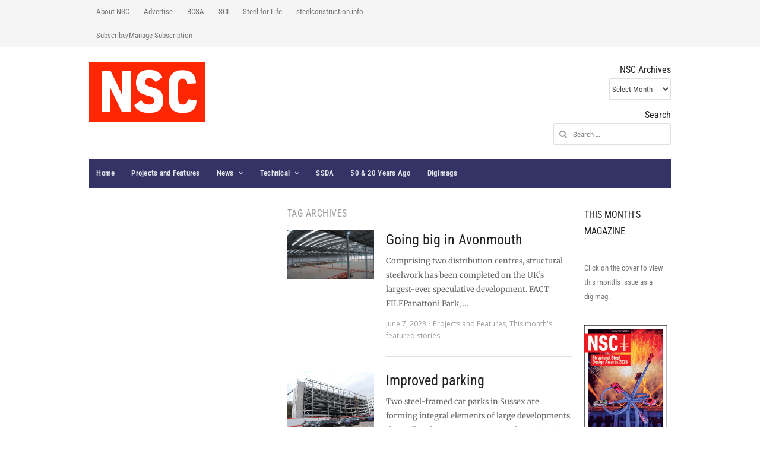

--- FILE ---
content_type: text/html; charset=UTF-8
request_url: https://www.newsteelconstruction.com/wp/tag/multi-deck-car-park/
body_size: 14654
content:
<!DOCTYPE html>
<!--[if IE 7]>
<html class="ie ie7 no-js" lang="en-US">
<![endif]-->
<!--[if IE 8]>
<html class="ie ie8 no-js" lang="en-US">
<![endif]-->
<!--[if !(IE 7) | !(IE 8)  ]><!-->
<html class="no-js" lang="en-US">
<!--<![endif]-->
<head>
<meta charset="UTF-8" />
<meta name="viewport" content="width=device-width, initial-scale=1, maximum-scale=1" />
<link rel="profile" href="https://gmpg.org/xfn/11" />
<link rel="pingback" href="https://www.newsteelconstruction.com/wp/xmlrpc.php" />
<title>multi-deck car park &#8211; newsteelconstruction.com</title>
<meta name='robots' content='max-image-preview:large' />
<link rel='dns-prefetch' href='//secure.gravatar.com' />
<link rel='dns-prefetch' href='//stats.wp.com' />
<link rel='dns-prefetch' href='//fonts.googleapis.com' />
<link rel='dns-prefetch' href='//v0.wordpress.com' />
<link href='https://fonts.gstatic.com' crossorigin rel='preconnect' />
<style id='wp-img-auto-sizes-contain-inline-css' type='text/css'>
img:is([sizes=auto i],[sizes^="auto," i]){contain-intrinsic-size:3000px 1500px}
/*# sourceURL=wp-img-auto-sizes-contain-inline-css */
</style>
<link rel='stylesheet' id='volt-shortcodes-css' href='https://www.newsteelconstruction.com/wp/wp-content/plugins/volt-shortcodes/assets/css/volt-shortcodes.css?ver=6.9' type='text/css' media='all' />
<link rel='stylesheet' id='fontawesome-css' href='https://www.newsteelconstruction.com/wp/wp-content/plugins/volt-shortcodes/assets/css/font-awesome.min.css?ver=6.9' type='text/css' media='all' />
<style id='wp-emoji-styles-inline-css' type='text/css'>

	img.wp-smiley, img.emoji {
		display: inline !important;
		border: none !important;
		box-shadow: none !important;
		height: 1em !important;
		width: 1em !important;
		margin: 0 0.07em !important;
		vertical-align: -0.1em !important;
		background: none !important;
		padding: 0 !important;
	}
/*# sourceURL=wp-emoji-styles-inline-css */
</style>
<style id='wp-block-library-inline-css' type='text/css'>
:root{--wp-block-synced-color:#7a00df;--wp-block-synced-color--rgb:122,0,223;--wp-bound-block-color:var(--wp-block-synced-color);--wp-editor-canvas-background:#ddd;--wp-admin-theme-color:#007cba;--wp-admin-theme-color--rgb:0,124,186;--wp-admin-theme-color-darker-10:#006ba1;--wp-admin-theme-color-darker-10--rgb:0,107,160.5;--wp-admin-theme-color-darker-20:#005a87;--wp-admin-theme-color-darker-20--rgb:0,90,135;--wp-admin-border-width-focus:2px}@media (min-resolution:192dpi){:root{--wp-admin-border-width-focus:1.5px}}.wp-element-button{cursor:pointer}:root .has-very-light-gray-background-color{background-color:#eee}:root .has-very-dark-gray-background-color{background-color:#313131}:root .has-very-light-gray-color{color:#eee}:root .has-very-dark-gray-color{color:#313131}:root .has-vivid-green-cyan-to-vivid-cyan-blue-gradient-background{background:linear-gradient(135deg,#00d084,#0693e3)}:root .has-purple-crush-gradient-background{background:linear-gradient(135deg,#34e2e4,#4721fb 50%,#ab1dfe)}:root .has-hazy-dawn-gradient-background{background:linear-gradient(135deg,#faaca8,#dad0ec)}:root .has-subdued-olive-gradient-background{background:linear-gradient(135deg,#fafae1,#67a671)}:root .has-atomic-cream-gradient-background{background:linear-gradient(135deg,#fdd79a,#004a59)}:root .has-nightshade-gradient-background{background:linear-gradient(135deg,#330968,#31cdcf)}:root .has-midnight-gradient-background{background:linear-gradient(135deg,#020381,#2874fc)}:root{--wp--preset--font-size--normal:16px;--wp--preset--font-size--huge:42px}.has-regular-font-size{font-size:1em}.has-larger-font-size{font-size:2.625em}.has-normal-font-size{font-size:var(--wp--preset--font-size--normal)}.has-huge-font-size{font-size:var(--wp--preset--font-size--huge)}.has-text-align-center{text-align:center}.has-text-align-left{text-align:left}.has-text-align-right{text-align:right}.has-fit-text{white-space:nowrap!important}#end-resizable-editor-section{display:none}.aligncenter{clear:both}.items-justified-left{justify-content:flex-start}.items-justified-center{justify-content:center}.items-justified-right{justify-content:flex-end}.items-justified-space-between{justify-content:space-between}.screen-reader-text{border:0;clip-path:inset(50%);height:1px;margin:-1px;overflow:hidden;padding:0;position:absolute;width:1px;word-wrap:normal!important}.screen-reader-text:focus{background-color:#ddd;clip-path:none;color:#444;display:block;font-size:1em;height:auto;left:5px;line-height:normal;padding:15px 23px 14px;text-decoration:none;top:5px;width:auto;z-index:100000}html :where(.has-border-color){border-style:solid}html :where([style*=border-top-color]){border-top-style:solid}html :where([style*=border-right-color]){border-right-style:solid}html :where([style*=border-bottom-color]){border-bottom-style:solid}html :where([style*=border-left-color]){border-left-style:solid}html :where([style*=border-width]){border-style:solid}html :where([style*=border-top-width]){border-top-style:solid}html :where([style*=border-right-width]){border-right-style:solid}html :where([style*=border-bottom-width]){border-bottom-style:solid}html :where([style*=border-left-width]){border-left-style:solid}html :where(img[class*=wp-image-]){height:auto;max-width:100%}:where(figure){margin:0 0 1em}html :where(.is-position-sticky){--wp-admin--admin-bar--position-offset:var(--wp-admin--admin-bar--height,0px)}@media screen and (max-width:600px){html :where(.is-position-sticky){--wp-admin--admin-bar--position-offset:0px}}

/*# sourceURL=wp-block-library-inline-css */
</style><style id='wp-block-heading-inline-css' type='text/css'>
h1:where(.wp-block-heading).has-background,h2:where(.wp-block-heading).has-background,h3:where(.wp-block-heading).has-background,h4:where(.wp-block-heading).has-background,h5:where(.wp-block-heading).has-background,h6:where(.wp-block-heading).has-background{padding:1.25em 2.375em}h1.has-text-align-left[style*=writing-mode]:where([style*=vertical-lr]),h1.has-text-align-right[style*=writing-mode]:where([style*=vertical-rl]),h2.has-text-align-left[style*=writing-mode]:where([style*=vertical-lr]),h2.has-text-align-right[style*=writing-mode]:where([style*=vertical-rl]),h3.has-text-align-left[style*=writing-mode]:where([style*=vertical-lr]),h3.has-text-align-right[style*=writing-mode]:where([style*=vertical-rl]),h4.has-text-align-left[style*=writing-mode]:where([style*=vertical-lr]),h4.has-text-align-right[style*=writing-mode]:where([style*=vertical-rl]),h5.has-text-align-left[style*=writing-mode]:where([style*=vertical-lr]),h5.has-text-align-right[style*=writing-mode]:where([style*=vertical-rl]),h6.has-text-align-left[style*=writing-mode]:where([style*=vertical-lr]),h6.has-text-align-right[style*=writing-mode]:where([style*=vertical-rl]){rotate:180deg}
/*# sourceURL=https://www.newsteelconstruction.com/wp/wp-includes/blocks/heading/style.min.css */
</style>
<style id='wp-block-image-inline-css' type='text/css'>
.wp-block-image>a,.wp-block-image>figure>a{display:inline-block}.wp-block-image img{box-sizing:border-box;height:auto;max-width:100%;vertical-align:bottom}@media not (prefers-reduced-motion){.wp-block-image img.hide{visibility:hidden}.wp-block-image img.show{animation:show-content-image .4s}}.wp-block-image[style*=border-radius] img,.wp-block-image[style*=border-radius]>a{border-radius:inherit}.wp-block-image.has-custom-border img{box-sizing:border-box}.wp-block-image.aligncenter{text-align:center}.wp-block-image.alignfull>a,.wp-block-image.alignwide>a{width:100%}.wp-block-image.alignfull img,.wp-block-image.alignwide img{height:auto;width:100%}.wp-block-image .aligncenter,.wp-block-image .alignleft,.wp-block-image .alignright,.wp-block-image.aligncenter,.wp-block-image.alignleft,.wp-block-image.alignright{display:table}.wp-block-image .aligncenter>figcaption,.wp-block-image .alignleft>figcaption,.wp-block-image .alignright>figcaption,.wp-block-image.aligncenter>figcaption,.wp-block-image.alignleft>figcaption,.wp-block-image.alignright>figcaption{caption-side:bottom;display:table-caption}.wp-block-image .alignleft{float:left;margin:.5em 1em .5em 0}.wp-block-image .alignright{float:right;margin:.5em 0 .5em 1em}.wp-block-image .aligncenter{margin-left:auto;margin-right:auto}.wp-block-image :where(figcaption){margin-bottom:1em;margin-top:.5em}.wp-block-image.is-style-circle-mask img{border-radius:9999px}@supports ((-webkit-mask-image:none) or (mask-image:none)) or (-webkit-mask-image:none){.wp-block-image.is-style-circle-mask img{border-radius:0;-webkit-mask-image:url('data:image/svg+xml;utf8,<svg viewBox="0 0 100 100" xmlns="http://www.w3.org/2000/svg"><circle cx="50" cy="50" r="50"/></svg>');mask-image:url('data:image/svg+xml;utf8,<svg viewBox="0 0 100 100" xmlns="http://www.w3.org/2000/svg"><circle cx="50" cy="50" r="50"/></svg>');mask-mode:alpha;-webkit-mask-position:center;mask-position:center;-webkit-mask-repeat:no-repeat;mask-repeat:no-repeat;-webkit-mask-size:contain;mask-size:contain}}:root :where(.wp-block-image.is-style-rounded img,.wp-block-image .is-style-rounded img){border-radius:9999px}.wp-block-image figure{margin:0}.wp-lightbox-container{display:flex;flex-direction:column;position:relative}.wp-lightbox-container img{cursor:zoom-in}.wp-lightbox-container img:hover+button{opacity:1}.wp-lightbox-container button{align-items:center;backdrop-filter:blur(16px) saturate(180%);background-color:#5a5a5a40;border:none;border-radius:4px;cursor:zoom-in;display:flex;height:20px;justify-content:center;opacity:0;padding:0;position:absolute;right:16px;text-align:center;top:16px;width:20px;z-index:100}@media not (prefers-reduced-motion){.wp-lightbox-container button{transition:opacity .2s ease}}.wp-lightbox-container button:focus-visible{outline:3px auto #5a5a5a40;outline:3px auto -webkit-focus-ring-color;outline-offset:3px}.wp-lightbox-container button:hover{cursor:pointer;opacity:1}.wp-lightbox-container button:focus{opacity:1}.wp-lightbox-container button:focus,.wp-lightbox-container button:hover,.wp-lightbox-container button:not(:hover):not(:active):not(.has-background){background-color:#5a5a5a40;border:none}.wp-lightbox-overlay{box-sizing:border-box;cursor:zoom-out;height:100vh;left:0;overflow:hidden;position:fixed;top:0;visibility:hidden;width:100%;z-index:100000}.wp-lightbox-overlay .close-button{align-items:center;cursor:pointer;display:flex;justify-content:center;min-height:40px;min-width:40px;padding:0;position:absolute;right:calc(env(safe-area-inset-right) + 16px);top:calc(env(safe-area-inset-top) + 16px);z-index:5000000}.wp-lightbox-overlay .close-button:focus,.wp-lightbox-overlay .close-button:hover,.wp-lightbox-overlay .close-button:not(:hover):not(:active):not(.has-background){background:none;border:none}.wp-lightbox-overlay .lightbox-image-container{height:var(--wp--lightbox-container-height);left:50%;overflow:hidden;position:absolute;top:50%;transform:translate(-50%,-50%);transform-origin:top left;width:var(--wp--lightbox-container-width);z-index:9999999999}.wp-lightbox-overlay .wp-block-image{align-items:center;box-sizing:border-box;display:flex;height:100%;justify-content:center;margin:0;position:relative;transform-origin:0 0;width:100%;z-index:3000000}.wp-lightbox-overlay .wp-block-image img{height:var(--wp--lightbox-image-height);min-height:var(--wp--lightbox-image-height);min-width:var(--wp--lightbox-image-width);width:var(--wp--lightbox-image-width)}.wp-lightbox-overlay .wp-block-image figcaption{display:none}.wp-lightbox-overlay button{background:none;border:none}.wp-lightbox-overlay .scrim{background-color:#fff;height:100%;opacity:.9;position:absolute;width:100%;z-index:2000000}.wp-lightbox-overlay.active{visibility:visible}@media not (prefers-reduced-motion){.wp-lightbox-overlay.active{animation:turn-on-visibility .25s both}.wp-lightbox-overlay.active img{animation:turn-on-visibility .35s both}.wp-lightbox-overlay.show-closing-animation:not(.active){animation:turn-off-visibility .35s both}.wp-lightbox-overlay.show-closing-animation:not(.active) img{animation:turn-off-visibility .25s both}.wp-lightbox-overlay.zoom.active{animation:none;opacity:1;visibility:visible}.wp-lightbox-overlay.zoom.active .lightbox-image-container{animation:lightbox-zoom-in .4s}.wp-lightbox-overlay.zoom.active .lightbox-image-container img{animation:none}.wp-lightbox-overlay.zoom.active .scrim{animation:turn-on-visibility .4s forwards}.wp-lightbox-overlay.zoom.show-closing-animation:not(.active){animation:none}.wp-lightbox-overlay.zoom.show-closing-animation:not(.active) .lightbox-image-container{animation:lightbox-zoom-out .4s}.wp-lightbox-overlay.zoom.show-closing-animation:not(.active) .lightbox-image-container img{animation:none}.wp-lightbox-overlay.zoom.show-closing-animation:not(.active) .scrim{animation:turn-off-visibility .4s forwards}}@keyframes show-content-image{0%{visibility:hidden}99%{visibility:hidden}to{visibility:visible}}@keyframes turn-on-visibility{0%{opacity:0}to{opacity:1}}@keyframes turn-off-visibility{0%{opacity:1;visibility:visible}99%{opacity:0;visibility:visible}to{opacity:0;visibility:hidden}}@keyframes lightbox-zoom-in{0%{transform:translate(calc((-100vw + var(--wp--lightbox-scrollbar-width))/2 + var(--wp--lightbox-initial-left-position)),calc(-50vh + var(--wp--lightbox-initial-top-position))) scale(var(--wp--lightbox-scale))}to{transform:translate(-50%,-50%) scale(1)}}@keyframes lightbox-zoom-out{0%{transform:translate(-50%,-50%) scale(1);visibility:visible}99%{visibility:visible}to{transform:translate(calc((-100vw + var(--wp--lightbox-scrollbar-width))/2 + var(--wp--lightbox-initial-left-position)),calc(-50vh + var(--wp--lightbox-initial-top-position))) scale(var(--wp--lightbox-scale));visibility:hidden}}
/*# sourceURL=https://www.newsteelconstruction.com/wp/wp-includes/blocks/image/style.min.css */
</style>
<style id='wp-block-group-inline-css' type='text/css'>
.wp-block-group{box-sizing:border-box}:where(.wp-block-group.wp-block-group-is-layout-constrained){position:relative}
/*# sourceURL=https://www.newsteelconstruction.com/wp/wp-includes/blocks/group/style.min.css */
</style>
<style id='wp-block-paragraph-inline-css' type='text/css'>
.is-small-text{font-size:.875em}.is-regular-text{font-size:1em}.is-large-text{font-size:2.25em}.is-larger-text{font-size:3em}.has-drop-cap:not(:focus):first-letter{float:left;font-size:8.4em;font-style:normal;font-weight:100;line-height:.68;margin:.05em .1em 0 0;text-transform:uppercase}body.rtl .has-drop-cap:not(:focus):first-letter{float:none;margin-left:.1em}p.has-drop-cap.has-background{overflow:hidden}:root :where(p.has-background){padding:1.25em 2.375em}:where(p.has-text-color:not(.has-link-color)) a{color:inherit}p.has-text-align-left[style*="writing-mode:vertical-lr"],p.has-text-align-right[style*="writing-mode:vertical-rl"]{rotate:180deg}
/*# sourceURL=https://www.newsteelconstruction.com/wp/wp-includes/blocks/paragraph/style.min.css */
</style>
<style id='global-styles-inline-css' type='text/css'>
:root{--wp--preset--aspect-ratio--square: 1;--wp--preset--aspect-ratio--4-3: 4/3;--wp--preset--aspect-ratio--3-4: 3/4;--wp--preset--aspect-ratio--3-2: 3/2;--wp--preset--aspect-ratio--2-3: 2/3;--wp--preset--aspect-ratio--16-9: 16/9;--wp--preset--aspect-ratio--9-16: 9/16;--wp--preset--color--black: #000000;--wp--preset--color--cyan-bluish-gray: #abb8c3;--wp--preset--color--white: #ffffff;--wp--preset--color--pale-pink: #f78da7;--wp--preset--color--vivid-red: #cf2e2e;--wp--preset--color--luminous-vivid-orange: #ff6900;--wp--preset--color--luminous-vivid-amber: #fcb900;--wp--preset--color--light-green-cyan: #7bdcb5;--wp--preset--color--vivid-green-cyan: #00d084;--wp--preset--color--pale-cyan-blue: #8ed1fc;--wp--preset--color--vivid-cyan-blue: #0693e3;--wp--preset--color--vivid-purple: #9b51e0;--wp--preset--gradient--vivid-cyan-blue-to-vivid-purple: linear-gradient(135deg,rgb(6,147,227) 0%,rgb(155,81,224) 100%);--wp--preset--gradient--light-green-cyan-to-vivid-green-cyan: linear-gradient(135deg,rgb(122,220,180) 0%,rgb(0,208,130) 100%);--wp--preset--gradient--luminous-vivid-amber-to-luminous-vivid-orange: linear-gradient(135deg,rgb(252,185,0) 0%,rgb(255,105,0) 100%);--wp--preset--gradient--luminous-vivid-orange-to-vivid-red: linear-gradient(135deg,rgb(255,105,0) 0%,rgb(207,46,46) 100%);--wp--preset--gradient--very-light-gray-to-cyan-bluish-gray: linear-gradient(135deg,rgb(238,238,238) 0%,rgb(169,184,195) 100%);--wp--preset--gradient--cool-to-warm-spectrum: linear-gradient(135deg,rgb(74,234,220) 0%,rgb(151,120,209) 20%,rgb(207,42,186) 40%,rgb(238,44,130) 60%,rgb(251,105,98) 80%,rgb(254,248,76) 100%);--wp--preset--gradient--blush-light-purple: linear-gradient(135deg,rgb(255,206,236) 0%,rgb(152,150,240) 100%);--wp--preset--gradient--blush-bordeaux: linear-gradient(135deg,rgb(254,205,165) 0%,rgb(254,45,45) 50%,rgb(107,0,62) 100%);--wp--preset--gradient--luminous-dusk: linear-gradient(135deg,rgb(255,203,112) 0%,rgb(199,81,192) 50%,rgb(65,88,208) 100%);--wp--preset--gradient--pale-ocean: linear-gradient(135deg,rgb(255,245,203) 0%,rgb(182,227,212) 50%,rgb(51,167,181) 100%);--wp--preset--gradient--electric-grass: linear-gradient(135deg,rgb(202,248,128) 0%,rgb(113,206,126) 100%);--wp--preset--gradient--midnight: linear-gradient(135deg,rgb(2,3,129) 0%,rgb(40,116,252) 100%);--wp--preset--font-size--small: 13px;--wp--preset--font-size--medium: 20px;--wp--preset--font-size--large: 36px;--wp--preset--font-size--x-large: 42px;--wp--preset--font-family--roboto-condensed: Roboto Condensed;--wp--preset--font-family--merriweather: Merriweather;--wp--preset--spacing--20: 0.44rem;--wp--preset--spacing--30: 0.67rem;--wp--preset--spacing--40: 1rem;--wp--preset--spacing--50: 1.5rem;--wp--preset--spacing--60: 2.25rem;--wp--preset--spacing--70: 3.38rem;--wp--preset--spacing--80: 5.06rem;--wp--preset--shadow--natural: 6px 6px 9px rgba(0, 0, 0, 0.2);--wp--preset--shadow--deep: 12px 12px 50px rgba(0, 0, 0, 0.4);--wp--preset--shadow--sharp: 6px 6px 0px rgba(0, 0, 0, 0.2);--wp--preset--shadow--outlined: 6px 6px 0px -3px rgb(255, 255, 255), 6px 6px rgb(0, 0, 0);--wp--preset--shadow--crisp: 6px 6px 0px rgb(0, 0, 0);}:where(.is-layout-flex){gap: 0.5em;}:where(.is-layout-grid){gap: 0.5em;}body .is-layout-flex{display: flex;}.is-layout-flex{flex-wrap: wrap;align-items: center;}.is-layout-flex > :is(*, div){margin: 0;}body .is-layout-grid{display: grid;}.is-layout-grid > :is(*, div){margin: 0;}:where(.wp-block-columns.is-layout-flex){gap: 2em;}:where(.wp-block-columns.is-layout-grid){gap: 2em;}:where(.wp-block-post-template.is-layout-flex){gap: 1.25em;}:where(.wp-block-post-template.is-layout-grid){gap: 1.25em;}.has-black-color{color: var(--wp--preset--color--black) !important;}.has-cyan-bluish-gray-color{color: var(--wp--preset--color--cyan-bluish-gray) !important;}.has-white-color{color: var(--wp--preset--color--white) !important;}.has-pale-pink-color{color: var(--wp--preset--color--pale-pink) !important;}.has-vivid-red-color{color: var(--wp--preset--color--vivid-red) !important;}.has-luminous-vivid-orange-color{color: var(--wp--preset--color--luminous-vivid-orange) !important;}.has-luminous-vivid-amber-color{color: var(--wp--preset--color--luminous-vivid-amber) !important;}.has-light-green-cyan-color{color: var(--wp--preset--color--light-green-cyan) !important;}.has-vivid-green-cyan-color{color: var(--wp--preset--color--vivid-green-cyan) !important;}.has-pale-cyan-blue-color{color: var(--wp--preset--color--pale-cyan-blue) !important;}.has-vivid-cyan-blue-color{color: var(--wp--preset--color--vivid-cyan-blue) !important;}.has-vivid-purple-color{color: var(--wp--preset--color--vivid-purple) !important;}.has-black-background-color{background-color: var(--wp--preset--color--black) !important;}.has-cyan-bluish-gray-background-color{background-color: var(--wp--preset--color--cyan-bluish-gray) !important;}.has-white-background-color{background-color: var(--wp--preset--color--white) !important;}.has-pale-pink-background-color{background-color: var(--wp--preset--color--pale-pink) !important;}.has-vivid-red-background-color{background-color: var(--wp--preset--color--vivid-red) !important;}.has-luminous-vivid-orange-background-color{background-color: var(--wp--preset--color--luminous-vivid-orange) !important;}.has-luminous-vivid-amber-background-color{background-color: var(--wp--preset--color--luminous-vivid-amber) !important;}.has-light-green-cyan-background-color{background-color: var(--wp--preset--color--light-green-cyan) !important;}.has-vivid-green-cyan-background-color{background-color: var(--wp--preset--color--vivid-green-cyan) !important;}.has-pale-cyan-blue-background-color{background-color: var(--wp--preset--color--pale-cyan-blue) !important;}.has-vivid-cyan-blue-background-color{background-color: var(--wp--preset--color--vivid-cyan-blue) !important;}.has-vivid-purple-background-color{background-color: var(--wp--preset--color--vivid-purple) !important;}.has-black-border-color{border-color: var(--wp--preset--color--black) !important;}.has-cyan-bluish-gray-border-color{border-color: var(--wp--preset--color--cyan-bluish-gray) !important;}.has-white-border-color{border-color: var(--wp--preset--color--white) !important;}.has-pale-pink-border-color{border-color: var(--wp--preset--color--pale-pink) !important;}.has-vivid-red-border-color{border-color: var(--wp--preset--color--vivid-red) !important;}.has-luminous-vivid-orange-border-color{border-color: var(--wp--preset--color--luminous-vivid-orange) !important;}.has-luminous-vivid-amber-border-color{border-color: var(--wp--preset--color--luminous-vivid-amber) !important;}.has-light-green-cyan-border-color{border-color: var(--wp--preset--color--light-green-cyan) !important;}.has-vivid-green-cyan-border-color{border-color: var(--wp--preset--color--vivid-green-cyan) !important;}.has-pale-cyan-blue-border-color{border-color: var(--wp--preset--color--pale-cyan-blue) !important;}.has-vivid-cyan-blue-border-color{border-color: var(--wp--preset--color--vivid-cyan-blue) !important;}.has-vivid-purple-border-color{border-color: var(--wp--preset--color--vivid-purple) !important;}.has-vivid-cyan-blue-to-vivid-purple-gradient-background{background: var(--wp--preset--gradient--vivid-cyan-blue-to-vivid-purple) !important;}.has-light-green-cyan-to-vivid-green-cyan-gradient-background{background: var(--wp--preset--gradient--light-green-cyan-to-vivid-green-cyan) !important;}.has-luminous-vivid-amber-to-luminous-vivid-orange-gradient-background{background: var(--wp--preset--gradient--luminous-vivid-amber-to-luminous-vivid-orange) !important;}.has-luminous-vivid-orange-to-vivid-red-gradient-background{background: var(--wp--preset--gradient--luminous-vivid-orange-to-vivid-red) !important;}.has-very-light-gray-to-cyan-bluish-gray-gradient-background{background: var(--wp--preset--gradient--very-light-gray-to-cyan-bluish-gray) !important;}.has-cool-to-warm-spectrum-gradient-background{background: var(--wp--preset--gradient--cool-to-warm-spectrum) !important;}.has-blush-light-purple-gradient-background{background: var(--wp--preset--gradient--blush-light-purple) !important;}.has-blush-bordeaux-gradient-background{background: var(--wp--preset--gradient--blush-bordeaux) !important;}.has-luminous-dusk-gradient-background{background: var(--wp--preset--gradient--luminous-dusk) !important;}.has-pale-ocean-gradient-background{background: var(--wp--preset--gradient--pale-ocean) !important;}.has-electric-grass-gradient-background{background: var(--wp--preset--gradient--electric-grass) !important;}.has-midnight-gradient-background{background: var(--wp--preset--gradient--midnight) !important;}.has-small-font-size{font-size: var(--wp--preset--font-size--small) !important;}.has-medium-font-size{font-size: var(--wp--preset--font-size--medium) !important;}.has-large-font-size{font-size: var(--wp--preset--font-size--large) !important;}.has-x-large-font-size{font-size: var(--wp--preset--font-size--x-large) !important;}.has-roboto-condensed-font-family{font-family: var(--wp--preset--font-family--roboto-condensed) !important;}.has-merriweather-font-family{font-family: var(--wp--preset--font-family--merriweather) !important;}
/*# sourceURL=global-styles-inline-css */
</style>

<style id='classic-theme-styles-inline-css' type='text/css'>
/*! This file is auto-generated */
.wp-block-button__link{color:#fff;background-color:#32373c;border-radius:9999px;box-shadow:none;text-decoration:none;padding:calc(.667em + 2px) calc(1.333em + 2px);font-size:1.125em}.wp-block-file__button{background:#32373c;color:#fff;text-decoration:none}
/*# sourceURL=/wp-includes/css/classic-themes.min.css */
</style>
<link rel='stylesheet' id='volt-fonts-css' href='https://fonts.googleapis.com/css?family=Adamina|Open+Sans:400,400i,700,700i,800,800i&#038;subset=latin,latin-ext' type='text/css' media='all' />
<link rel='stylesheet' id='volt-style-css' href='https://www.newsteelconstruction.com/wp/wp-content/themes/volt/style.css?ver=6.9' type='text/css' media='all' />
<link rel='stylesheet' id='blue-color-scheme-css' href='https://www.newsteelconstruction.com/wp/wp-content/themes/volt/css/schemes/blue.css?ver=6.9' type='text/css' media='all' />
<link rel='stylesheet' id='PrettyPhoto-css' href='https://www.newsteelconstruction.com/wp/wp-content/themes/volt/css/prettyPhoto.css?ver=6.9' type='text/css' media='all' />
<link rel='stylesheet' id='volt-responsive-css' href='https://www.newsteelconstruction.com/wp/wp-content/themes/volt/responsive.css?ver=6.9' type='text/css' media='all' />
<link rel='stylesheet' id='volt-user-css' href='https://www.newsteelconstruction.com/wp/wp-content/themes/volt/user.css?ver=6.9' type='text/css' media='all' />
<script type="text/javascript" src="https://www.newsteelconstruction.com/wp/wp-includes/js/jquery/jquery.min.js?ver=3.7.1" id="jquery-core-js"></script>
<script type="text/javascript" src="https://www.newsteelconstruction.com/wp/wp-includes/js/jquery/jquery-migrate.min.js?ver=3.4.1" id="jquery-migrate-js"></script>
<link rel="https://api.w.org/" href="https://www.newsteelconstruction.com/wp/wp-json/" /><link rel="alternate" title="JSON" type="application/json" href="https://www.newsteelconstruction.com/wp/wp-json/wp/v2/tags/3223" /><link rel="EditURI" type="application/rsd+xml" title="RSD" href="https://www.newsteelconstruction.com/wp/xmlrpc.php?rsd" />
<meta name="generator" content="WordPress 6.9" />
	<style>img#wpstats{display:none}</style>
		<link rel="shortcut icon" href="/wp/wp-content/uploads/fbrfg/favicon.ico">
<link rel="apple-touch-icon" sizes="57x57" href="/wp/wp-content/uploads/fbrfg/apple-touch-icon-57x57.png">
<link rel="apple-touch-icon" sizes="114x114" href="/wp/wp-content/uploads/fbrfg/apple-touch-icon-114x114.png">
<link rel="apple-touch-icon" sizes="72x72" href="/wp/wp-content/uploads/fbrfg/apple-touch-icon-72x72.png">
<link rel="apple-touch-icon" sizes="144x144" href="/wp/wp-content/uploads/fbrfg/apple-touch-icon-144x144.png">
<link rel="apple-touch-icon" sizes="60x60" href="/wp/wp-content/uploads/fbrfg/apple-touch-icon-60x60.png">
<link rel="apple-touch-icon" sizes="120x120" href="/wp/wp-content/uploads/fbrfg/apple-touch-icon-120x120.png">
<link rel="apple-touch-icon" sizes="76x76" href="/wp/wp-content/uploads/fbrfg/apple-touch-icon-76x76.png">
<link rel="apple-touch-icon" sizes="152x152" href="/wp/wp-content/uploads/fbrfg/apple-touch-icon-152x152.png">
<link rel="apple-touch-icon" sizes="180x180" href="/wp/wp-content/uploads/fbrfg/apple-touch-icon-180x180.png">
<link rel="icon" type="image/png" href="/wp/wp-content/uploads/fbrfg/favicon-192x192.png" sizes="192x192">
<link rel="icon" type="image/png" href="/wp/wp-content/uploads/fbrfg/favicon-160x160.png" sizes="160x160">
<link rel="icon" type="image/png" href="/wp/wp-content/uploads/fbrfg/favicon-96x96.png" sizes="96x96">
<link rel="icon" type="image/png" href="/wp/wp-content/uploads/fbrfg/favicon-16x16.png" sizes="16x16">
<link rel="icon" type="image/png" href="/wp/wp-content/uploads/fbrfg/favicon-32x32.png" sizes="32x32">
<meta name="msapplication-TileColor" content="#b91d47">
<meta name="msapplication-TileImage" content="/wp/wp-content/uploads/fbrfg/mstile-144x144.png">
<meta name="msapplication-config" content="/wp/wp-content/uploads/fbrfg/browserconfig.xml"><!--[if lt IE 9]>
<link rel="stylesheet" type="text/css" href="https://www.newsteelconstruction.com/wp/wp-content/themes/volt/css/ie.css" >
<script src="https://html5shim.googlecode.com/svn/trunk/html5.js"></script>
<![endif]-->

<!-- Jetpack Open Graph Tags -->
<meta property="og:type" content="website" />
<meta property="og:title" content="multi-deck car park &#8211; newsteelconstruction.com" />
<meta property="og:url" content="https://www.newsteelconstruction.com/wp/tag/multi-deck-car-park/" />
<meta property="og:site_name" content="newsteelconstruction.com" />
<meta property="og:image" content="https://s0.wp.com/i/blank.jpg" />
<meta property="og:image:width" content="200" />
<meta property="og:image:height" content="200" />
<meta property="og:image:alt" content="" />
<meta property="og:locale" content="en_US" />

<!-- End Jetpack Open Graph Tags -->
	<!-- Fonts Plugin CSS - https://fontsplugin.com/ -->
	<style>
		/* Cached: December 11, 2025 at 5:18pm */
/* cyrillic-ext */
@font-face {
  font-family: 'Merriweather';
  font-style: italic;
  font-weight: 300;
  font-stretch: 100%;
  font-display: swap;
  src: url(https://fonts.gstatic.com/s/merriweather/v33/u-4c0qyriQwlOrhSvowK_l5-eTxCVx0ZbwLvKH2Gk9hLmp0v5yA-xXPqCzLvF-adrHOm7iHDF1wL.woff2) format('woff2');
  unicode-range: U+0460-052F, U+1C80-1C8A, U+20B4, U+2DE0-2DFF, U+A640-A69F, U+FE2E-FE2F;
}
/* cyrillic */
@font-face {
  font-family: 'Merriweather';
  font-style: italic;
  font-weight: 300;
  font-stretch: 100%;
  font-display: swap;
  src: url(https://fonts.gstatic.com/s/merriweather/v33/u-4c0qyriQwlOrhSvowK_l5-eTxCVx0ZbwLvKH2Gk9hLmp0v5yA-xXPqCzLvF--drHOm7iHDF1wL.woff2) format('woff2');
  unicode-range: U+0301, U+0400-045F, U+0490-0491, U+04B0-04B1, U+2116;
}
/* vietnamese */
@font-face {
  font-family: 'Merriweather';
  font-style: italic;
  font-weight: 300;
  font-stretch: 100%;
  font-display: swap;
  src: url(https://fonts.gstatic.com/s/merriweather/v33/u-4c0qyriQwlOrhSvowK_l5-eTxCVx0ZbwLvKH2Gk9hLmp0v5yA-xXPqCzLvF-SdrHOm7iHDF1wL.woff2) format('woff2');
  unicode-range: U+0102-0103, U+0110-0111, U+0128-0129, U+0168-0169, U+01A0-01A1, U+01AF-01B0, U+0300-0301, U+0303-0304, U+0308-0309, U+0323, U+0329, U+1EA0-1EF9, U+20AB;
}
/* latin-ext */
@font-face {
  font-family: 'Merriweather';
  font-style: italic;
  font-weight: 300;
  font-stretch: 100%;
  font-display: swap;
  src: url(https://fonts.gstatic.com/s/merriweather/v33/u-4c0qyriQwlOrhSvowK_l5-eTxCVx0ZbwLvKH2Gk9hLmp0v5yA-xXPqCzLvF-WdrHOm7iHDF1wL.woff2) format('woff2');
  unicode-range: U+0100-02BA, U+02BD-02C5, U+02C7-02CC, U+02CE-02D7, U+02DD-02FF, U+0304, U+0308, U+0329, U+1D00-1DBF, U+1E00-1E9F, U+1EF2-1EFF, U+2020, U+20A0-20AB, U+20AD-20C0, U+2113, U+2C60-2C7F, U+A720-A7FF;
}
/* latin */
@font-face {
  font-family: 'Merriweather';
  font-style: italic;
  font-weight: 300;
  font-stretch: 100%;
  font-display: swap;
  src: url(https://fonts.gstatic.com/s/merriweather/v33/u-4c0qyriQwlOrhSvowK_l5-eTxCVx0ZbwLvKH2Gk9hLmp0v5yA-xXPqCzLvF-udrHOm7iHDFw.woff2) format('woff2');
  unicode-range: U+0000-00FF, U+0131, U+0152-0153, U+02BB-02BC, U+02C6, U+02DA, U+02DC, U+0304, U+0308, U+0329, U+2000-206F, U+20AC, U+2122, U+2191, U+2193, U+2212, U+2215, U+FEFF, U+FFFD;
}
/* cyrillic-ext */
@font-face {
  font-family: 'Merriweather';
  font-style: italic;
  font-weight: 400;
  font-stretch: 100%;
  font-display: swap;
  src: url(https://fonts.gstatic.com/s/merriweather/v33/u-4c0qyriQwlOrhSvowK_l5-eTxCVx0ZbwLvKH2Gk9hLmp0v5yA-xXPqCzLvF-adrHOm7iHDF1wL.woff2) format('woff2');
  unicode-range: U+0460-052F, U+1C80-1C8A, U+20B4, U+2DE0-2DFF, U+A640-A69F, U+FE2E-FE2F;
}
/* cyrillic */
@font-face {
  font-family: 'Merriweather';
  font-style: italic;
  font-weight: 400;
  font-stretch: 100%;
  font-display: swap;
  src: url(https://fonts.gstatic.com/s/merriweather/v33/u-4c0qyriQwlOrhSvowK_l5-eTxCVx0ZbwLvKH2Gk9hLmp0v5yA-xXPqCzLvF--drHOm7iHDF1wL.woff2) format('woff2');
  unicode-range: U+0301, U+0400-045F, U+0490-0491, U+04B0-04B1, U+2116;
}
/* vietnamese */
@font-face {
  font-family: 'Merriweather';
  font-style: italic;
  font-weight: 400;
  font-stretch: 100%;
  font-display: swap;
  src: url(https://fonts.gstatic.com/s/merriweather/v33/u-4c0qyriQwlOrhSvowK_l5-eTxCVx0ZbwLvKH2Gk9hLmp0v5yA-xXPqCzLvF-SdrHOm7iHDF1wL.woff2) format('woff2');
  unicode-range: U+0102-0103, U+0110-0111, U+0128-0129, U+0168-0169, U+01A0-01A1, U+01AF-01B0, U+0300-0301, U+0303-0304, U+0308-0309, U+0323, U+0329, U+1EA0-1EF9, U+20AB;
}
/* latin-ext */
@font-face {
  font-family: 'Merriweather';
  font-style: italic;
  font-weight: 400;
  font-stretch: 100%;
  font-display: swap;
  src: url(https://fonts.gstatic.com/s/merriweather/v33/u-4c0qyriQwlOrhSvowK_l5-eTxCVx0ZbwLvKH2Gk9hLmp0v5yA-xXPqCzLvF-WdrHOm7iHDF1wL.woff2) format('woff2');
  unicode-range: U+0100-02BA, U+02BD-02C5, U+02C7-02CC, U+02CE-02D7, U+02DD-02FF, U+0304, U+0308, U+0329, U+1D00-1DBF, U+1E00-1E9F, U+1EF2-1EFF, U+2020, U+20A0-20AB, U+20AD-20C0, U+2113, U+2C60-2C7F, U+A720-A7FF;
}
/* latin */
@font-face {
  font-family: 'Merriweather';
  font-style: italic;
  font-weight: 400;
  font-stretch: 100%;
  font-display: swap;
  src: url(https://fonts.gstatic.com/s/merriweather/v33/u-4c0qyriQwlOrhSvowK_l5-eTxCVx0ZbwLvKH2Gk9hLmp0v5yA-xXPqCzLvF-udrHOm7iHDFw.woff2) format('woff2');
  unicode-range: U+0000-00FF, U+0131, U+0152-0153, U+02BB-02BC, U+02C6, U+02DA, U+02DC, U+0304, U+0308, U+0329, U+2000-206F, U+20AC, U+2122, U+2191, U+2193, U+2212, U+2215, U+FEFF, U+FFFD;
}
/* cyrillic-ext */
@font-face {
  font-family: 'Merriweather';
  font-style: italic;
  font-weight: 500;
  font-stretch: 100%;
  font-display: swap;
  src: url(https://fonts.gstatic.com/s/merriweather/v33/u-4c0qyriQwlOrhSvowK_l5-eTxCVx0ZbwLvKH2Gk9hLmp0v5yA-xXPqCzLvF-adrHOm7iHDF1wL.woff2) format('woff2');
  unicode-range: U+0460-052F, U+1C80-1C8A, U+20B4, U+2DE0-2DFF, U+A640-A69F, U+FE2E-FE2F;
}
/* cyrillic */
@font-face {
  font-family: 'Merriweather';
  font-style: italic;
  font-weight: 500;
  font-stretch: 100%;
  font-display: swap;
  src: url(https://fonts.gstatic.com/s/merriweather/v33/u-4c0qyriQwlOrhSvowK_l5-eTxCVx0ZbwLvKH2Gk9hLmp0v5yA-xXPqCzLvF--drHOm7iHDF1wL.woff2) format('woff2');
  unicode-range: U+0301, U+0400-045F, U+0490-0491, U+04B0-04B1, U+2116;
}
/* vietnamese */
@font-face {
  font-family: 'Merriweather';
  font-style: italic;
  font-weight: 500;
  font-stretch: 100%;
  font-display: swap;
  src: url(https://fonts.gstatic.com/s/merriweather/v33/u-4c0qyriQwlOrhSvowK_l5-eTxCVx0ZbwLvKH2Gk9hLmp0v5yA-xXPqCzLvF-SdrHOm7iHDF1wL.woff2) format('woff2');
  unicode-range: U+0102-0103, U+0110-0111, U+0128-0129, U+0168-0169, U+01A0-01A1, U+01AF-01B0, U+0300-0301, U+0303-0304, U+0308-0309, U+0323, U+0329, U+1EA0-1EF9, U+20AB;
}
/* latin-ext */
@font-face {
  font-family: 'Merriweather';
  font-style: italic;
  font-weight: 500;
  font-stretch: 100%;
  font-display: swap;
  src: url(https://fonts.gstatic.com/s/merriweather/v33/u-4c0qyriQwlOrhSvowK_l5-eTxCVx0ZbwLvKH2Gk9hLmp0v5yA-xXPqCzLvF-WdrHOm7iHDF1wL.woff2) format('woff2');
  unicode-range: U+0100-02BA, U+02BD-02C5, U+02C7-02CC, U+02CE-02D7, U+02DD-02FF, U+0304, U+0308, U+0329, U+1D00-1DBF, U+1E00-1E9F, U+1EF2-1EFF, U+2020, U+20A0-20AB, U+20AD-20C0, U+2113, U+2C60-2C7F, U+A720-A7FF;
}
/* latin */
@font-face {
  font-family: 'Merriweather';
  font-style: italic;
  font-weight: 500;
  font-stretch: 100%;
  font-display: swap;
  src: url(https://fonts.gstatic.com/s/merriweather/v33/u-4c0qyriQwlOrhSvowK_l5-eTxCVx0ZbwLvKH2Gk9hLmp0v5yA-xXPqCzLvF-udrHOm7iHDFw.woff2) format('woff2');
  unicode-range: U+0000-00FF, U+0131, U+0152-0153, U+02BB-02BC, U+02C6, U+02DA, U+02DC, U+0304, U+0308, U+0329, U+2000-206F, U+20AC, U+2122, U+2191, U+2193, U+2212, U+2215, U+FEFF, U+FFFD;
}
/* cyrillic-ext */
@font-face {
  font-family: 'Merriweather';
  font-style: italic;
  font-weight: 600;
  font-stretch: 100%;
  font-display: swap;
  src: url(https://fonts.gstatic.com/s/merriweather/v33/u-4c0qyriQwlOrhSvowK_l5-eTxCVx0ZbwLvKH2Gk9hLmp0v5yA-xXPqCzLvF-adrHOm7iHDF1wL.woff2) format('woff2');
  unicode-range: U+0460-052F, U+1C80-1C8A, U+20B4, U+2DE0-2DFF, U+A640-A69F, U+FE2E-FE2F;
}
/* cyrillic */
@font-face {
  font-family: 'Merriweather';
  font-style: italic;
  font-weight: 600;
  font-stretch: 100%;
  font-display: swap;
  src: url(https://fonts.gstatic.com/s/merriweather/v33/u-4c0qyriQwlOrhSvowK_l5-eTxCVx0ZbwLvKH2Gk9hLmp0v5yA-xXPqCzLvF--drHOm7iHDF1wL.woff2) format('woff2');
  unicode-range: U+0301, U+0400-045F, U+0490-0491, U+04B0-04B1, U+2116;
}
/* vietnamese */
@font-face {
  font-family: 'Merriweather';
  font-style: italic;
  font-weight: 600;
  font-stretch: 100%;
  font-display: swap;
  src: url(https://fonts.gstatic.com/s/merriweather/v33/u-4c0qyriQwlOrhSvowK_l5-eTxCVx0ZbwLvKH2Gk9hLmp0v5yA-xXPqCzLvF-SdrHOm7iHDF1wL.woff2) format('woff2');
  unicode-range: U+0102-0103, U+0110-0111, U+0128-0129, U+0168-0169, U+01A0-01A1, U+01AF-01B0, U+0300-0301, U+0303-0304, U+0308-0309, U+0323, U+0329, U+1EA0-1EF9, U+20AB;
}
/* latin-ext */
@font-face {
  font-family: 'Merriweather';
  font-style: italic;
  font-weight: 600;
  font-stretch: 100%;
  font-display: swap;
  src: url(https://fonts.gstatic.com/s/merriweather/v33/u-4c0qyriQwlOrhSvowK_l5-eTxCVx0ZbwLvKH2Gk9hLmp0v5yA-xXPqCzLvF-WdrHOm7iHDF1wL.woff2) format('woff2');
  unicode-range: U+0100-02BA, U+02BD-02C5, U+02C7-02CC, U+02CE-02D7, U+02DD-02FF, U+0304, U+0308, U+0329, U+1D00-1DBF, U+1E00-1E9F, U+1EF2-1EFF, U+2020, U+20A0-20AB, U+20AD-20C0, U+2113, U+2C60-2C7F, U+A720-A7FF;
}
/* latin */
@font-face {
  font-family: 'Merriweather';
  font-style: italic;
  font-weight: 600;
  font-stretch: 100%;
  font-display: swap;
  src: url(https://fonts.gstatic.com/s/merriweather/v33/u-4c0qyriQwlOrhSvowK_l5-eTxCVx0ZbwLvKH2Gk9hLmp0v5yA-xXPqCzLvF-udrHOm7iHDFw.woff2) format('woff2');
  unicode-range: U+0000-00FF, U+0131, U+0152-0153, U+02BB-02BC, U+02C6, U+02DA, U+02DC, U+0304, U+0308, U+0329, U+2000-206F, U+20AC, U+2122, U+2191, U+2193, U+2212, U+2215, U+FEFF, U+FFFD;
}
/* cyrillic-ext */
@font-face {
  font-family: 'Merriweather';
  font-style: italic;
  font-weight: 700;
  font-stretch: 100%;
  font-display: swap;
  src: url(https://fonts.gstatic.com/s/merriweather/v33/u-4c0qyriQwlOrhSvowK_l5-eTxCVx0ZbwLvKH2Gk9hLmp0v5yA-xXPqCzLvF-adrHOm7iHDF1wL.woff2) format('woff2');
  unicode-range: U+0460-052F, U+1C80-1C8A, U+20B4, U+2DE0-2DFF, U+A640-A69F, U+FE2E-FE2F;
}
/* cyrillic */
@font-face {
  font-family: 'Merriweather';
  font-style: italic;
  font-weight: 700;
  font-stretch: 100%;
  font-display: swap;
  src: url(https://fonts.gstatic.com/s/merriweather/v33/u-4c0qyriQwlOrhSvowK_l5-eTxCVx0ZbwLvKH2Gk9hLmp0v5yA-xXPqCzLvF--drHOm7iHDF1wL.woff2) format('woff2');
  unicode-range: U+0301, U+0400-045F, U+0490-0491, U+04B0-04B1, U+2116;
}
/* vietnamese */
@font-face {
  font-family: 'Merriweather';
  font-style: italic;
  font-weight: 700;
  font-stretch: 100%;
  font-display: swap;
  src: url(https://fonts.gstatic.com/s/merriweather/v33/u-4c0qyriQwlOrhSvowK_l5-eTxCVx0ZbwLvKH2Gk9hLmp0v5yA-xXPqCzLvF-SdrHOm7iHDF1wL.woff2) format('woff2');
  unicode-range: U+0102-0103, U+0110-0111, U+0128-0129, U+0168-0169, U+01A0-01A1, U+01AF-01B0, U+0300-0301, U+0303-0304, U+0308-0309, U+0323, U+0329, U+1EA0-1EF9, U+20AB;
}
/* latin-ext */
@font-face {
  font-family: 'Merriweather';
  font-style: italic;
  font-weight: 700;
  font-stretch: 100%;
  font-display: swap;
  src: url(https://fonts.gstatic.com/s/merriweather/v33/u-4c0qyriQwlOrhSvowK_l5-eTxCVx0ZbwLvKH2Gk9hLmp0v5yA-xXPqCzLvF-WdrHOm7iHDF1wL.woff2) format('woff2');
  unicode-range: U+0100-02BA, U+02BD-02C5, U+02C7-02CC, U+02CE-02D7, U+02DD-02FF, U+0304, U+0308, U+0329, U+1D00-1DBF, U+1E00-1E9F, U+1EF2-1EFF, U+2020, U+20A0-20AB, U+20AD-20C0, U+2113, U+2C60-2C7F, U+A720-A7FF;
}
/* latin */
@font-face {
  font-family: 'Merriweather';
  font-style: italic;
  font-weight: 700;
  font-stretch: 100%;
  font-display: swap;
  src: url(https://fonts.gstatic.com/s/merriweather/v33/u-4c0qyriQwlOrhSvowK_l5-eTxCVx0ZbwLvKH2Gk9hLmp0v5yA-xXPqCzLvF-udrHOm7iHDFw.woff2) format('woff2');
  unicode-range: U+0000-00FF, U+0131, U+0152-0153, U+02BB-02BC, U+02C6, U+02DA, U+02DC, U+0304, U+0308, U+0329, U+2000-206F, U+20AC, U+2122, U+2191, U+2193, U+2212, U+2215, U+FEFF, U+FFFD;
}
/* cyrillic-ext */
@font-face {
  font-family: 'Merriweather';
  font-style: italic;
  font-weight: 800;
  font-stretch: 100%;
  font-display: swap;
  src: url(https://fonts.gstatic.com/s/merriweather/v33/u-4c0qyriQwlOrhSvowK_l5-eTxCVx0ZbwLvKH2Gk9hLmp0v5yA-xXPqCzLvF-adrHOm7iHDF1wL.woff2) format('woff2');
  unicode-range: U+0460-052F, U+1C80-1C8A, U+20B4, U+2DE0-2DFF, U+A640-A69F, U+FE2E-FE2F;
}
/* cyrillic */
@font-face {
  font-family: 'Merriweather';
  font-style: italic;
  font-weight: 800;
  font-stretch: 100%;
  font-display: swap;
  src: url(https://fonts.gstatic.com/s/merriweather/v33/u-4c0qyriQwlOrhSvowK_l5-eTxCVx0ZbwLvKH2Gk9hLmp0v5yA-xXPqCzLvF--drHOm7iHDF1wL.woff2) format('woff2');
  unicode-range: U+0301, U+0400-045F, U+0490-0491, U+04B0-04B1, U+2116;
}
/* vietnamese */
@font-face {
  font-family: 'Merriweather';
  font-style: italic;
  font-weight: 800;
  font-stretch: 100%;
  font-display: swap;
  src: url(https://fonts.gstatic.com/s/merriweather/v33/u-4c0qyriQwlOrhSvowK_l5-eTxCVx0ZbwLvKH2Gk9hLmp0v5yA-xXPqCzLvF-SdrHOm7iHDF1wL.woff2) format('woff2');
  unicode-range: U+0102-0103, U+0110-0111, U+0128-0129, U+0168-0169, U+01A0-01A1, U+01AF-01B0, U+0300-0301, U+0303-0304, U+0308-0309, U+0323, U+0329, U+1EA0-1EF9, U+20AB;
}
/* latin-ext */
@font-face {
  font-family: 'Merriweather';
  font-style: italic;
  font-weight: 800;
  font-stretch: 100%;
  font-display: swap;
  src: url(https://fonts.gstatic.com/s/merriweather/v33/u-4c0qyriQwlOrhSvowK_l5-eTxCVx0ZbwLvKH2Gk9hLmp0v5yA-xXPqCzLvF-WdrHOm7iHDF1wL.woff2) format('woff2');
  unicode-range: U+0100-02BA, U+02BD-02C5, U+02C7-02CC, U+02CE-02D7, U+02DD-02FF, U+0304, U+0308, U+0329, U+1D00-1DBF, U+1E00-1E9F, U+1EF2-1EFF, U+2020, U+20A0-20AB, U+20AD-20C0, U+2113, U+2C60-2C7F, U+A720-A7FF;
}
/* latin */
@font-face {
  font-family: 'Merriweather';
  font-style: italic;
  font-weight: 800;
  font-stretch: 100%;
  font-display: swap;
  src: url(https://fonts.gstatic.com/s/merriweather/v33/u-4c0qyriQwlOrhSvowK_l5-eTxCVx0ZbwLvKH2Gk9hLmp0v5yA-xXPqCzLvF-udrHOm7iHDFw.woff2) format('woff2');
  unicode-range: U+0000-00FF, U+0131, U+0152-0153, U+02BB-02BC, U+02C6, U+02DA, U+02DC, U+0304, U+0308, U+0329, U+2000-206F, U+20AC, U+2122, U+2191, U+2193, U+2212, U+2215, U+FEFF, U+FFFD;
}
/* cyrillic-ext */
@font-face {
  font-family: 'Merriweather';
  font-style: italic;
  font-weight: 900;
  font-stretch: 100%;
  font-display: swap;
  src: url(https://fonts.gstatic.com/s/merriweather/v33/u-4c0qyriQwlOrhSvowK_l5-eTxCVx0ZbwLvKH2Gk9hLmp0v5yA-xXPqCzLvF-adrHOm7iHDF1wL.woff2) format('woff2');
  unicode-range: U+0460-052F, U+1C80-1C8A, U+20B4, U+2DE0-2DFF, U+A640-A69F, U+FE2E-FE2F;
}
/* cyrillic */
@font-face {
  font-family: 'Merriweather';
  font-style: italic;
  font-weight: 900;
  font-stretch: 100%;
  font-display: swap;
  src: url(https://fonts.gstatic.com/s/merriweather/v33/u-4c0qyriQwlOrhSvowK_l5-eTxCVx0ZbwLvKH2Gk9hLmp0v5yA-xXPqCzLvF--drHOm7iHDF1wL.woff2) format('woff2');
  unicode-range: U+0301, U+0400-045F, U+0490-0491, U+04B0-04B1, U+2116;
}
/* vietnamese */
@font-face {
  font-family: 'Merriweather';
  font-style: italic;
  font-weight: 900;
  font-stretch: 100%;
  font-display: swap;
  src: url(https://fonts.gstatic.com/s/merriweather/v33/u-4c0qyriQwlOrhSvowK_l5-eTxCVx0ZbwLvKH2Gk9hLmp0v5yA-xXPqCzLvF-SdrHOm7iHDF1wL.woff2) format('woff2');
  unicode-range: U+0102-0103, U+0110-0111, U+0128-0129, U+0168-0169, U+01A0-01A1, U+01AF-01B0, U+0300-0301, U+0303-0304, U+0308-0309, U+0323, U+0329, U+1EA0-1EF9, U+20AB;
}
/* latin-ext */
@font-face {
  font-family: 'Merriweather';
  font-style: italic;
  font-weight: 900;
  font-stretch: 100%;
  font-display: swap;
  src: url(https://fonts.gstatic.com/s/merriweather/v33/u-4c0qyriQwlOrhSvowK_l5-eTxCVx0ZbwLvKH2Gk9hLmp0v5yA-xXPqCzLvF-WdrHOm7iHDF1wL.woff2) format('woff2');
  unicode-range: U+0100-02BA, U+02BD-02C5, U+02C7-02CC, U+02CE-02D7, U+02DD-02FF, U+0304, U+0308, U+0329, U+1D00-1DBF, U+1E00-1E9F, U+1EF2-1EFF, U+2020, U+20A0-20AB, U+20AD-20C0, U+2113, U+2C60-2C7F, U+A720-A7FF;
}
/* latin */
@font-face {
  font-family: 'Merriweather';
  font-style: italic;
  font-weight: 900;
  font-stretch: 100%;
  font-display: swap;
  src: url(https://fonts.gstatic.com/s/merriweather/v33/u-4c0qyriQwlOrhSvowK_l5-eTxCVx0ZbwLvKH2Gk9hLmp0v5yA-xXPqCzLvF-udrHOm7iHDFw.woff2) format('woff2');
  unicode-range: U+0000-00FF, U+0131, U+0152-0153, U+02BB-02BC, U+02C6, U+02DA, U+02DC, U+0304, U+0308, U+0329, U+2000-206F, U+20AC, U+2122, U+2191, U+2193, U+2212, U+2215, U+FEFF, U+FFFD;
}
/* cyrillic-ext */
@font-face {
  font-family: 'Merriweather';
  font-style: normal;
  font-weight: 300;
  font-stretch: 100%;
  font-display: swap;
  src: url(https://fonts.gstatic.com/s/merriweather/v33/u-4e0qyriQwlOrhSvowK_l5UcA6zuSYEqOzpPe3HOZJ5eX1WtLaQwmYiSeqnJ-mXrVGjziHTFw.woff2) format('woff2');
  unicode-range: U+0460-052F, U+1C80-1C8A, U+20B4, U+2DE0-2DFF, U+A640-A69F, U+FE2E-FE2F;
}
/* cyrillic */
@font-face {
  font-family: 'Merriweather';
  font-style: normal;
  font-weight: 300;
  font-stretch: 100%;
  font-display: swap;
  src: url(https://fonts.gstatic.com/s/merriweather/v33/u-4e0qyriQwlOrhSvowK_l5UcA6zuSYEqOzpPe3HOZJ5eX1WtLaQwmYiSequJ-mXrVGjziHTFw.woff2) format('woff2');
  unicode-range: U+0301, U+0400-045F, U+0490-0491, U+04B0-04B1, U+2116;
}
/* vietnamese */
@font-face {
  font-family: 'Merriweather';
  font-style: normal;
  font-weight: 300;
  font-stretch: 100%;
  font-display: swap;
  src: url(https://fonts.gstatic.com/s/merriweather/v33/u-4e0qyriQwlOrhSvowK_l5UcA6zuSYEqOzpPe3HOZJ5eX1WtLaQwmYiSeqlJ-mXrVGjziHTFw.woff2) format('woff2');
  unicode-range: U+0102-0103, U+0110-0111, U+0128-0129, U+0168-0169, U+01A0-01A1, U+01AF-01B0, U+0300-0301, U+0303-0304, U+0308-0309, U+0323, U+0329, U+1EA0-1EF9, U+20AB;
}
/* latin-ext */
@font-face {
  font-family: 'Merriweather';
  font-style: normal;
  font-weight: 300;
  font-stretch: 100%;
  font-display: swap;
  src: url(https://fonts.gstatic.com/s/merriweather/v33/u-4e0qyriQwlOrhSvowK_l5UcA6zuSYEqOzpPe3HOZJ5eX1WtLaQwmYiSeqkJ-mXrVGjziHTFw.woff2) format('woff2');
  unicode-range: U+0100-02BA, U+02BD-02C5, U+02C7-02CC, U+02CE-02D7, U+02DD-02FF, U+0304, U+0308, U+0329, U+1D00-1DBF, U+1E00-1E9F, U+1EF2-1EFF, U+2020, U+20A0-20AB, U+20AD-20C0, U+2113, U+2C60-2C7F, U+A720-A7FF;
}
/* latin */
@font-face {
  font-family: 'Merriweather';
  font-style: normal;
  font-weight: 300;
  font-stretch: 100%;
  font-display: swap;
  src: url(https://fonts.gstatic.com/s/merriweather/v33/u-4e0qyriQwlOrhSvowK_l5UcA6zuSYEqOzpPe3HOZJ5eX1WtLaQwmYiSeqqJ-mXrVGjziE.woff2) format('woff2');
  unicode-range: U+0000-00FF, U+0131, U+0152-0153, U+02BB-02BC, U+02C6, U+02DA, U+02DC, U+0304, U+0308, U+0329, U+2000-206F, U+20AC, U+2122, U+2191, U+2193, U+2212, U+2215, U+FEFF, U+FFFD;
}
/* cyrillic-ext */
@font-face {
  font-family: 'Merriweather';
  font-style: normal;
  font-weight: 400;
  font-stretch: 100%;
  font-display: swap;
  src: url(https://fonts.gstatic.com/s/merriweather/v33/u-4e0qyriQwlOrhSvowK_l5UcA6zuSYEqOzpPe3HOZJ5eX1WtLaQwmYiSeqnJ-mXrVGjziHTFw.woff2) format('woff2');
  unicode-range: U+0460-052F, U+1C80-1C8A, U+20B4, U+2DE0-2DFF, U+A640-A69F, U+FE2E-FE2F;
}
/* cyrillic */
@font-face {
  font-family: 'Merriweather';
  font-style: normal;
  font-weight: 400;
  font-stretch: 100%;
  font-display: swap;
  src: url(https://fonts.gstatic.com/s/merriweather/v33/u-4e0qyriQwlOrhSvowK_l5UcA6zuSYEqOzpPe3HOZJ5eX1WtLaQwmYiSequJ-mXrVGjziHTFw.woff2) format('woff2');
  unicode-range: U+0301, U+0400-045F, U+0490-0491, U+04B0-04B1, U+2116;
}
/* vietnamese */
@font-face {
  font-family: 'Merriweather';
  font-style: normal;
  font-weight: 400;
  font-stretch: 100%;
  font-display: swap;
  src: url(https://fonts.gstatic.com/s/merriweather/v33/u-4e0qyriQwlOrhSvowK_l5UcA6zuSYEqOzpPe3HOZJ5eX1WtLaQwmYiSeqlJ-mXrVGjziHTFw.woff2) format('woff2');
  unicode-range: U+0102-0103, U+0110-0111, U+0128-0129, U+0168-0169, U+01A0-01A1, U+01AF-01B0, U+0300-0301, U+0303-0304, U+0308-0309, U+0323, U+0329, U+1EA0-1EF9, U+20AB;
}
/* latin-ext */
@font-face {
  font-family: 'Merriweather';
  font-style: normal;
  font-weight: 400;
  font-stretch: 100%;
  font-display: swap;
  src: url(https://fonts.gstatic.com/s/merriweather/v33/u-4e0qyriQwlOrhSvowK_l5UcA6zuSYEqOzpPe3HOZJ5eX1WtLaQwmYiSeqkJ-mXrVGjziHTFw.woff2) format('woff2');
  unicode-range: U+0100-02BA, U+02BD-02C5, U+02C7-02CC, U+02CE-02D7, U+02DD-02FF, U+0304, U+0308, U+0329, U+1D00-1DBF, U+1E00-1E9F, U+1EF2-1EFF, U+2020, U+20A0-20AB, U+20AD-20C0, U+2113, U+2C60-2C7F, U+A720-A7FF;
}
/* latin */
@font-face {
  font-family: 'Merriweather';
  font-style: normal;
  font-weight: 400;
  font-stretch: 100%;
  font-display: swap;
  src: url(https://fonts.gstatic.com/s/merriweather/v33/u-4e0qyriQwlOrhSvowK_l5UcA6zuSYEqOzpPe3HOZJ5eX1WtLaQwmYiSeqqJ-mXrVGjziE.woff2) format('woff2');
  unicode-range: U+0000-00FF, U+0131, U+0152-0153, U+02BB-02BC, U+02C6, U+02DA, U+02DC, U+0304, U+0308, U+0329, U+2000-206F, U+20AC, U+2122, U+2191, U+2193, U+2212, U+2215, U+FEFF, U+FFFD;
}
/* cyrillic-ext */
@font-face {
  font-family: 'Merriweather';
  font-style: normal;
  font-weight: 500;
  font-stretch: 100%;
  font-display: swap;
  src: url(https://fonts.gstatic.com/s/merriweather/v33/u-4e0qyriQwlOrhSvowK_l5UcA6zuSYEqOzpPe3HOZJ5eX1WtLaQwmYiSeqnJ-mXrVGjziHTFw.woff2) format('woff2');
  unicode-range: U+0460-052F, U+1C80-1C8A, U+20B4, U+2DE0-2DFF, U+A640-A69F, U+FE2E-FE2F;
}
/* cyrillic */
@font-face {
  font-family: 'Merriweather';
  font-style: normal;
  font-weight: 500;
  font-stretch: 100%;
  font-display: swap;
  src: url(https://fonts.gstatic.com/s/merriweather/v33/u-4e0qyriQwlOrhSvowK_l5UcA6zuSYEqOzpPe3HOZJ5eX1WtLaQwmYiSequJ-mXrVGjziHTFw.woff2) format('woff2');
  unicode-range: U+0301, U+0400-045F, U+0490-0491, U+04B0-04B1, U+2116;
}
/* vietnamese */
@font-face {
  font-family: 'Merriweather';
  font-style: normal;
  font-weight: 500;
  font-stretch: 100%;
  font-display: swap;
  src: url(https://fonts.gstatic.com/s/merriweather/v33/u-4e0qyriQwlOrhSvowK_l5UcA6zuSYEqOzpPe3HOZJ5eX1WtLaQwmYiSeqlJ-mXrVGjziHTFw.woff2) format('woff2');
  unicode-range: U+0102-0103, U+0110-0111, U+0128-0129, U+0168-0169, U+01A0-01A1, U+01AF-01B0, U+0300-0301, U+0303-0304, U+0308-0309, U+0323, U+0329, U+1EA0-1EF9, U+20AB;
}
/* latin-ext */
@font-face {
  font-family: 'Merriweather';
  font-style: normal;
  font-weight: 500;
  font-stretch: 100%;
  font-display: swap;
  src: url(https://fonts.gstatic.com/s/merriweather/v33/u-4e0qyriQwlOrhSvowK_l5UcA6zuSYEqOzpPe3HOZJ5eX1WtLaQwmYiSeqkJ-mXrVGjziHTFw.woff2) format('woff2');
  unicode-range: U+0100-02BA, U+02BD-02C5, U+02C7-02CC, U+02CE-02D7, U+02DD-02FF, U+0304, U+0308, U+0329, U+1D00-1DBF, U+1E00-1E9F, U+1EF2-1EFF, U+2020, U+20A0-20AB, U+20AD-20C0, U+2113, U+2C60-2C7F, U+A720-A7FF;
}
/* latin */
@font-face {
  font-family: 'Merriweather';
  font-style: normal;
  font-weight: 500;
  font-stretch: 100%;
  font-display: swap;
  src: url(https://fonts.gstatic.com/s/merriweather/v33/u-4e0qyriQwlOrhSvowK_l5UcA6zuSYEqOzpPe3HOZJ5eX1WtLaQwmYiSeqqJ-mXrVGjziE.woff2) format('woff2');
  unicode-range: U+0000-00FF, U+0131, U+0152-0153, U+02BB-02BC, U+02C6, U+02DA, U+02DC, U+0304, U+0308, U+0329, U+2000-206F, U+20AC, U+2122, U+2191, U+2193, U+2212, U+2215, U+FEFF, U+FFFD;
}
/* cyrillic-ext */
@font-face {
  font-family: 'Merriweather';
  font-style: normal;
  font-weight: 600;
  font-stretch: 100%;
  font-display: swap;
  src: url(https://fonts.gstatic.com/s/merriweather/v33/u-4e0qyriQwlOrhSvowK_l5UcA6zuSYEqOzpPe3HOZJ5eX1WtLaQwmYiSeqnJ-mXrVGjziHTFw.woff2) format('woff2');
  unicode-range: U+0460-052F, U+1C80-1C8A, U+20B4, U+2DE0-2DFF, U+A640-A69F, U+FE2E-FE2F;
}
/* cyrillic */
@font-face {
  font-family: 'Merriweather';
  font-style: normal;
  font-weight: 600;
  font-stretch: 100%;
  font-display: swap;
  src: url(https://fonts.gstatic.com/s/merriweather/v33/u-4e0qyriQwlOrhSvowK_l5UcA6zuSYEqOzpPe3HOZJ5eX1WtLaQwmYiSequJ-mXrVGjziHTFw.woff2) format('woff2');
  unicode-range: U+0301, U+0400-045F, U+0490-0491, U+04B0-04B1, U+2116;
}
/* vietnamese */
@font-face {
  font-family: 'Merriweather';
  font-style: normal;
  font-weight: 600;
  font-stretch: 100%;
  font-display: swap;
  src: url(https://fonts.gstatic.com/s/merriweather/v33/u-4e0qyriQwlOrhSvowK_l5UcA6zuSYEqOzpPe3HOZJ5eX1WtLaQwmYiSeqlJ-mXrVGjziHTFw.woff2) format('woff2');
  unicode-range: U+0102-0103, U+0110-0111, U+0128-0129, U+0168-0169, U+01A0-01A1, U+01AF-01B0, U+0300-0301, U+0303-0304, U+0308-0309, U+0323, U+0329, U+1EA0-1EF9, U+20AB;
}
/* latin-ext */
@font-face {
  font-family: 'Merriweather';
  font-style: normal;
  font-weight: 600;
  font-stretch: 100%;
  font-display: swap;
  src: url(https://fonts.gstatic.com/s/merriweather/v33/u-4e0qyriQwlOrhSvowK_l5UcA6zuSYEqOzpPe3HOZJ5eX1WtLaQwmYiSeqkJ-mXrVGjziHTFw.woff2) format('woff2');
  unicode-range: U+0100-02BA, U+02BD-02C5, U+02C7-02CC, U+02CE-02D7, U+02DD-02FF, U+0304, U+0308, U+0329, U+1D00-1DBF, U+1E00-1E9F, U+1EF2-1EFF, U+2020, U+20A0-20AB, U+20AD-20C0, U+2113, U+2C60-2C7F, U+A720-A7FF;
}
/* latin */
@font-face {
  font-family: 'Merriweather';
  font-style: normal;
  font-weight: 600;
  font-stretch: 100%;
  font-display: swap;
  src: url(https://fonts.gstatic.com/s/merriweather/v33/u-4e0qyriQwlOrhSvowK_l5UcA6zuSYEqOzpPe3HOZJ5eX1WtLaQwmYiSeqqJ-mXrVGjziE.woff2) format('woff2');
  unicode-range: U+0000-00FF, U+0131, U+0152-0153, U+02BB-02BC, U+02C6, U+02DA, U+02DC, U+0304, U+0308, U+0329, U+2000-206F, U+20AC, U+2122, U+2191, U+2193, U+2212, U+2215, U+FEFF, U+FFFD;
}
/* cyrillic-ext */
@font-face {
  font-family: 'Merriweather';
  font-style: normal;
  font-weight: 700;
  font-stretch: 100%;
  font-display: swap;
  src: url(https://fonts.gstatic.com/s/merriweather/v33/u-4e0qyriQwlOrhSvowK_l5UcA6zuSYEqOzpPe3HOZJ5eX1WtLaQwmYiSeqnJ-mXrVGjziHTFw.woff2) format('woff2');
  unicode-range: U+0460-052F, U+1C80-1C8A, U+20B4, U+2DE0-2DFF, U+A640-A69F, U+FE2E-FE2F;
}
/* cyrillic */
@font-face {
  font-family: 'Merriweather';
  font-style: normal;
  font-weight: 700;
  font-stretch: 100%;
  font-display: swap;
  src: url(https://fonts.gstatic.com/s/merriweather/v33/u-4e0qyriQwlOrhSvowK_l5UcA6zuSYEqOzpPe3HOZJ5eX1WtLaQwmYiSequJ-mXrVGjziHTFw.woff2) format('woff2');
  unicode-range: U+0301, U+0400-045F, U+0490-0491, U+04B0-04B1, U+2116;
}
/* vietnamese */
@font-face {
  font-family: 'Merriweather';
  font-style: normal;
  font-weight: 700;
  font-stretch: 100%;
  font-display: swap;
  src: url(https://fonts.gstatic.com/s/merriweather/v33/u-4e0qyriQwlOrhSvowK_l5UcA6zuSYEqOzpPe3HOZJ5eX1WtLaQwmYiSeqlJ-mXrVGjziHTFw.woff2) format('woff2');
  unicode-range: U+0102-0103, U+0110-0111, U+0128-0129, U+0168-0169, U+01A0-01A1, U+01AF-01B0, U+0300-0301, U+0303-0304, U+0308-0309, U+0323, U+0329, U+1EA0-1EF9, U+20AB;
}
/* latin-ext */
@font-face {
  font-family: 'Merriweather';
  font-style: normal;
  font-weight: 700;
  font-stretch: 100%;
  font-display: swap;
  src: url(https://fonts.gstatic.com/s/merriweather/v33/u-4e0qyriQwlOrhSvowK_l5UcA6zuSYEqOzpPe3HOZJ5eX1WtLaQwmYiSeqkJ-mXrVGjziHTFw.woff2) format('woff2');
  unicode-range: U+0100-02BA, U+02BD-02C5, U+02C7-02CC, U+02CE-02D7, U+02DD-02FF, U+0304, U+0308, U+0329, U+1D00-1DBF, U+1E00-1E9F, U+1EF2-1EFF, U+2020, U+20A0-20AB, U+20AD-20C0, U+2113, U+2C60-2C7F, U+A720-A7FF;
}
/* latin */
@font-face {
  font-family: 'Merriweather';
  font-style: normal;
  font-weight: 700;
  font-stretch: 100%;
  font-display: swap;
  src: url(https://fonts.gstatic.com/s/merriweather/v33/u-4e0qyriQwlOrhSvowK_l5UcA6zuSYEqOzpPe3HOZJ5eX1WtLaQwmYiSeqqJ-mXrVGjziE.woff2) format('woff2');
  unicode-range: U+0000-00FF, U+0131, U+0152-0153, U+02BB-02BC, U+02C6, U+02DA, U+02DC, U+0304, U+0308, U+0329, U+2000-206F, U+20AC, U+2122, U+2191, U+2193, U+2212, U+2215, U+FEFF, U+FFFD;
}
/* cyrillic-ext */
@font-face {
  font-family: 'Merriweather';
  font-style: normal;
  font-weight: 800;
  font-stretch: 100%;
  font-display: swap;
  src: url(https://fonts.gstatic.com/s/merriweather/v33/u-4e0qyriQwlOrhSvowK_l5UcA6zuSYEqOzpPe3HOZJ5eX1WtLaQwmYiSeqnJ-mXrVGjziHTFw.woff2) format('woff2');
  unicode-range: U+0460-052F, U+1C80-1C8A, U+20B4, U+2DE0-2DFF, U+A640-A69F, U+FE2E-FE2F;
}
/* cyrillic */
@font-face {
  font-family: 'Merriweather';
  font-style: normal;
  font-weight: 800;
  font-stretch: 100%;
  font-display: swap;
  src: url(https://fonts.gstatic.com/s/merriweather/v33/u-4e0qyriQwlOrhSvowK_l5UcA6zuSYEqOzpPe3HOZJ5eX1WtLaQwmYiSequJ-mXrVGjziHTFw.woff2) format('woff2');
  unicode-range: U+0301, U+0400-045F, U+0490-0491, U+04B0-04B1, U+2116;
}
/* vietnamese */
@font-face {
  font-family: 'Merriweather';
  font-style: normal;
  font-weight: 800;
  font-stretch: 100%;
  font-display: swap;
  src: url(https://fonts.gstatic.com/s/merriweather/v33/u-4e0qyriQwlOrhSvowK_l5UcA6zuSYEqOzpPe3HOZJ5eX1WtLaQwmYiSeqlJ-mXrVGjziHTFw.woff2) format('woff2');
  unicode-range: U+0102-0103, U+0110-0111, U+0128-0129, U+0168-0169, U+01A0-01A1, U+01AF-01B0, U+0300-0301, U+0303-0304, U+0308-0309, U+0323, U+0329, U+1EA0-1EF9, U+20AB;
}
/* latin-ext */
@font-face {
  font-family: 'Merriweather';
  font-style: normal;
  font-weight: 800;
  font-stretch: 100%;
  font-display: swap;
  src: url(https://fonts.gstatic.com/s/merriweather/v33/u-4e0qyriQwlOrhSvowK_l5UcA6zuSYEqOzpPe3HOZJ5eX1WtLaQwmYiSeqkJ-mXrVGjziHTFw.woff2) format('woff2');
  unicode-range: U+0100-02BA, U+02BD-02C5, U+02C7-02CC, U+02CE-02D7, U+02DD-02FF, U+0304, U+0308, U+0329, U+1D00-1DBF, U+1E00-1E9F, U+1EF2-1EFF, U+2020, U+20A0-20AB, U+20AD-20C0, U+2113, U+2C60-2C7F, U+A720-A7FF;
}
/* latin */
@font-face {
  font-family: 'Merriweather';
  font-style: normal;
  font-weight: 800;
  font-stretch: 100%;
  font-display: swap;
  src: url(https://fonts.gstatic.com/s/merriweather/v33/u-4e0qyriQwlOrhSvowK_l5UcA6zuSYEqOzpPe3HOZJ5eX1WtLaQwmYiSeqqJ-mXrVGjziE.woff2) format('woff2');
  unicode-range: U+0000-00FF, U+0131, U+0152-0153, U+02BB-02BC, U+02C6, U+02DA, U+02DC, U+0304, U+0308, U+0329, U+2000-206F, U+20AC, U+2122, U+2191, U+2193, U+2212, U+2215, U+FEFF, U+FFFD;
}
/* cyrillic-ext */
@font-face {
  font-family: 'Merriweather';
  font-style: normal;
  font-weight: 900;
  font-stretch: 100%;
  font-display: swap;
  src: url(https://fonts.gstatic.com/s/merriweather/v33/u-4e0qyriQwlOrhSvowK_l5UcA6zuSYEqOzpPe3HOZJ5eX1WtLaQwmYiSeqnJ-mXrVGjziHTFw.woff2) format('woff2');
  unicode-range: U+0460-052F, U+1C80-1C8A, U+20B4, U+2DE0-2DFF, U+A640-A69F, U+FE2E-FE2F;
}
/* cyrillic */
@font-face {
  font-family: 'Merriweather';
  font-style: normal;
  font-weight: 900;
  font-stretch: 100%;
  font-display: swap;
  src: url(https://fonts.gstatic.com/s/merriweather/v33/u-4e0qyriQwlOrhSvowK_l5UcA6zuSYEqOzpPe3HOZJ5eX1WtLaQwmYiSequJ-mXrVGjziHTFw.woff2) format('woff2');
  unicode-range: U+0301, U+0400-045F, U+0490-0491, U+04B0-04B1, U+2116;
}
/* vietnamese */
@font-face {
  font-family: 'Merriweather';
  font-style: normal;
  font-weight: 900;
  font-stretch: 100%;
  font-display: swap;
  src: url(https://fonts.gstatic.com/s/merriweather/v33/u-4e0qyriQwlOrhSvowK_l5UcA6zuSYEqOzpPe3HOZJ5eX1WtLaQwmYiSeqlJ-mXrVGjziHTFw.woff2) format('woff2');
  unicode-range: U+0102-0103, U+0110-0111, U+0128-0129, U+0168-0169, U+01A0-01A1, U+01AF-01B0, U+0300-0301, U+0303-0304, U+0308-0309, U+0323, U+0329, U+1EA0-1EF9, U+20AB;
}
/* latin-ext */
@font-face {
  font-family: 'Merriweather';
  font-style: normal;
  font-weight: 900;
  font-stretch: 100%;
  font-display: swap;
  src: url(https://fonts.gstatic.com/s/merriweather/v33/u-4e0qyriQwlOrhSvowK_l5UcA6zuSYEqOzpPe3HOZJ5eX1WtLaQwmYiSeqkJ-mXrVGjziHTFw.woff2) format('woff2');
  unicode-range: U+0100-02BA, U+02BD-02C5, U+02C7-02CC, U+02CE-02D7, U+02DD-02FF, U+0304, U+0308, U+0329, U+1D00-1DBF, U+1E00-1E9F, U+1EF2-1EFF, U+2020, U+20A0-20AB, U+20AD-20C0, U+2113, U+2C60-2C7F, U+A720-A7FF;
}
/* latin */
@font-face {
  font-family: 'Merriweather';
  font-style: normal;
  font-weight: 900;
  font-stretch: 100%;
  font-display: swap;
  src: url(https://fonts.gstatic.com/s/merriweather/v33/u-4e0qyriQwlOrhSvowK_l5UcA6zuSYEqOzpPe3HOZJ5eX1WtLaQwmYiSeqqJ-mXrVGjziE.woff2) format('woff2');
  unicode-range: U+0000-00FF, U+0131, U+0152-0153, U+02BB-02BC, U+02C6, U+02DA, U+02DC, U+0304, U+0308, U+0329, U+2000-206F, U+20AC, U+2122, U+2191, U+2193, U+2212, U+2215, U+FEFF, U+FFFD;
}
/* cyrillic-ext */
@font-face {
  font-family: 'Roboto Condensed';
  font-style: italic;
  font-weight: 100;
  font-display: swap;
  src: url(https://fonts.gstatic.com/s/robotocondensed/v31/ieVj2ZhZI2eCN5jzbjEETS9weq8-19eLAgM9UvI.woff2) format('woff2');
  unicode-range: U+0460-052F, U+1C80-1C8A, U+20B4, U+2DE0-2DFF, U+A640-A69F, U+FE2E-FE2F;
}
/* cyrillic */
@font-face {
  font-family: 'Roboto Condensed';
  font-style: italic;
  font-weight: 100;
  font-display: swap;
  src: url(https://fonts.gstatic.com/s/robotocondensed/v31/ieVj2ZhZI2eCN5jzbjEETS9weq8-19eLCwM9UvI.woff2) format('woff2');
  unicode-range: U+0301, U+0400-045F, U+0490-0491, U+04B0-04B1, U+2116;
}
/* greek-ext */
@font-face {
  font-family: 'Roboto Condensed';
  font-style: italic;
  font-weight: 100;
  font-display: swap;
  src: url(https://fonts.gstatic.com/s/robotocondensed/v31/ieVj2ZhZI2eCN5jzbjEETS9weq8-19eLAwM9UvI.woff2) format('woff2');
  unicode-range: U+1F00-1FFF;
}
/* greek */
@font-face {
  font-family: 'Roboto Condensed';
  font-style: italic;
  font-weight: 100;
  font-display: swap;
  src: url(https://fonts.gstatic.com/s/robotocondensed/v31/ieVj2ZhZI2eCN5jzbjEETS9weq8-19eLDAM9UvI.woff2) format('woff2');
  unicode-range: U+0370-0377, U+037A-037F, U+0384-038A, U+038C, U+038E-03A1, U+03A3-03FF;
}
/* vietnamese */
@font-face {
  font-family: 'Roboto Condensed';
  font-style: italic;
  font-weight: 100;
  font-display: swap;
  src: url(https://fonts.gstatic.com/s/robotocondensed/v31/ieVj2ZhZI2eCN5jzbjEETS9weq8-19eLAAM9UvI.woff2) format('woff2');
  unicode-range: U+0102-0103, U+0110-0111, U+0128-0129, U+0168-0169, U+01A0-01A1, U+01AF-01B0, U+0300-0301, U+0303-0304, U+0308-0309, U+0323, U+0329, U+1EA0-1EF9, U+20AB;
}
/* latin-ext */
@font-face {
  font-family: 'Roboto Condensed';
  font-style: italic;
  font-weight: 100;
  font-display: swap;
  src: url(https://fonts.gstatic.com/s/robotocondensed/v31/ieVj2ZhZI2eCN5jzbjEETS9weq8-19eLAQM9UvI.woff2) format('woff2');
  unicode-range: U+0100-02BA, U+02BD-02C5, U+02C7-02CC, U+02CE-02D7, U+02DD-02FF, U+0304, U+0308, U+0329, U+1D00-1DBF, U+1E00-1E9F, U+1EF2-1EFF, U+2020, U+20A0-20AB, U+20AD-20C0, U+2113, U+2C60-2C7F, U+A720-A7FF;
}
/* latin */
@font-face {
  font-family: 'Roboto Condensed';
  font-style: italic;
  font-weight: 100;
  font-display: swap;
  src: url(https://fonts.gstatic.com/s/robotocondensed/v31/ieVj2ZhZI2eCN5jzbjEETS9weq8-19eLDwM9.woff2) format('woff2');
  unicode-range: U+0000-00FF, U+0131, U+0152-0153, U+02BB-02BC, U+02C6, U+02DA, U+02DC, U+0304, U+0308, U+0329, U+2000-206F, U+20AC, U+2122, U+2191, U+2193, U+2212, U+2215, U+FEFF, U+FFFD;
}
/* cyrillic-ext */
@font-face {
  font-family: 'Roboto Condensed';
  font-style: italic;
  font-weight: 200;
  font-display: swap;
  src: url(https://fonts.gstatic.com/s/robotocondensed/v31/ieVj2ZhZI2eCN5jzbjEETS9weq8-19eLAgM9UvI.woff2) format('woff2');
  unicode-range: U+0460-052F, U+1C80-1C8A, U+20B4, U+2DE0-2DFF, U+A640-A69F, U+FE2E-FE2F;
}
/* cyrillic */
@font-face {
  font-family: 'Roboto Condensed';
  font-style: italic;
  font-weight: 200;
  font-display: swap;
  src: url(https://fonts.gstatic.com/s/robotocondensed/v31/ieVj2ZhZI2eCN5jzbjEETS9weq8-19eLCwM9UvI.woff2) format('woff2');
  unicode-range: U+0301, U+0400-045F, U+0490-0491, U+04B0-04B1, U+2116;
}
/* greek-ext */
@font-face {
  font-family: 'Roboto Condensed';
  font-style: italic;
  font-weight: 200;
  font-display: swap;
  src: url(https://fonts.gstatic.com/s/robotocondensed/v31/ieVj2ZhZI2eCN5jzbjEETS9weq8-19eLAwM9UvI.woff2) format('woff2');
  unicode-range: U+1F00-1FFF;
}
/* greek */
@font-face {
  font-family: 'Roboto Condensed';
  font-style: italic;
  font-weight: 200;
  font-display: swap;
  src: url(https://fonts.gstatic.com/s/robotocondensed/v31/ieVj2ZhZI2eCN5jzbjEETS9weq8-19eLDAM9UvI.woff2) format('woff2');
  unicode-range: U+0370-0377, U+037A-037F, U+0384-038A, U+038C, U+038E-03A1, U+03A3-03FF;
}
/* vietnamese */
@font-face {
  font-family: 'Roboto Condensed';
  font-style: italic;
  font-weight: 200;
  font-display: swap;
  src: url(https://fonts.gstatic.com/s/robotocondensed/v31/ieVj2ZhZI2eCN5jzbjEETS9weq8-19eLAAM9UvI.woff2) format('woff2');
  unicode-range: U+0102-0103, U+0110-0111, U+0128-0129, U+0168-0169, U+01A0-01A1, U+01AF-01B0, U+0300-0301, U+0303-0304, U+0308-0309, U+0323, U+0329, U+1EA0-1EF9, U+20AB;
}
/* latin-ext */
@font-face {
  font-family: 'Roboto Condensed';
  font-style: italic;
  font-weight: 200;
  font-display: swap;
  src: url(https://fonts.gstatic.com/s/robotocondensed/v31/ieVj2ZhZI2eCN5jzbjEETS9weq8-19eLAQM9UvI.woff2) format('woff2');
  unicode-range: U+0100-02BA, U+02BD-02C5, U+02C7-02CC, U+02CE-02D7, U+02DD-02FF, U+0304, U+0308, U+0329, U+1D00-1DBF, U+1E00-1E9F, U+1EF2-1EFF, U+2020, U+20A0-20AB, U+20AD-20C0, U+2113, U+2C60-2C7F, U+A720-A7FF;
}
/* latin */
@font-face {
  font-family: 'Roboto Condensed';
  font-style: italic;
  font-weight: 200;
  font-display: swap;
  src: url(https://fonts.gstatic.com/s/robotocondensed/v31/ieVj2ZhZI2eCN5jzbjEETS9weq8-19eLDwM9.woff2) format('woff2');
  unicode-range: U+0000-00FF, U+0131, U+0152-0153, U+02BB-02BC, U+02C6, U+02DA, U+02DC, U+0304, U+0308, U+0329, U+2000-206F, U+20AC, U+2122, U+2191, U+2193, U+2212, U+2215, U+FEFF, U+FFFD;
}
/* cyrillic-ext */
@font-face {
  font-family: 'Roboto Condensed';
  font-style: italic;
  font-weight: 300;
  font-display: swap;
  src: url(https://fonts.gstatic.com/s/robotocondensed/v31/ieVj2ZhZI2eCN5jzbjEETS9weq8-19eLAgM9UvI.woff2) format('woff2');
  unicode-range: U+0460-052F, U+1C80-1C8A, U+20B4, U+2DE0-2DFF, U+A640-A69F, U+FE2E-FE2F;
}
/* cyrillic */
@font-face {
  font-family: 'Roboto Condensed';
  font-style: italic;
  font-weight: 300;
  font-display: swap;
  src: url(https://fonts.gstatic.com/s/robotocondensed/v31/ieVj2ZhZI2eCN5jzbjEETS9weq8-19eLCwM9UvI.woff2) format('woff2');
  unicode-range: U+0301, U+0400-045F, U+0490-0491, U+04B0-04B1, U+2116;
}
/* greek-ext */
@font-face {
  font-family: 'Roboto Condensed';
  font-style: italic;
  font-weight: 300;
  font-display: swap;
  src: url(https://fonts.gstatic.com/s/robotocondensed/v31/ieVj2ZhZI2eCN5jzbjEETS9weq8-19eLAwM9UvI.woff2) format('woff2');
  unicode-range: U+1F00-1FFF;
}
/* greek */
@font-face {
  font-family: 'Roboto Condensed';
  font-style: italic;
  font-weight: 300;
  font-display: swap;
  src: url(https://fonts.gstatic.com/s/robotocondensed/v31/ieVj2ZhZI2eCN5jzbjEETS9weq8-19eLDAM9UvI.woff2) format('woff2');
  unicode-range: U+0370-0377, U+037A-037F, U+0384-038A, U+038C, U+038E-03A1, U+03A3-03FF;
}
/* vietnamese */
@font-face {
  font-family: 'Roboto Condensed';
  font-style: italic;
  font-weight: 300;
  font-display: swap;
  src: url(https://fonts.gstatic.com/s/robotocondensed/v31/ieVj2ZhZI2eCN5jzbjEETS9weq8-19eLAAM9UvI.woff2) format('woff2');
  unicode-range: U+0102-0103, U+0110-0111, U+0128-0129, U+0168-0169, U+01A0-01A1, U+01AF-01B0, U+0300-0301, U+0303-0304, U+0308-0309, U+0323, U+0329, U+1EA0-1EF9, U+20AB;
}
/* latin-ext */
@font-face {
  font-family: 'Roboto Condensed';
  font-style: italic;
  font-weight: 300;
  font-display: swap;
  src: url(https://fonts.gstatic.com/s/robotocondensed/v31/ieVj2ZhZI2eCN5jzbjEETS9weq8-19eLAQM9UvI.woff2) format('woff2');
  unicode-range: U+0100-02BA, U+02BD-02C5, U+02C7-02CC, U+02CE-02D7, U+02DD-02FF, U+0304, U+0308, U+0329, U+1D00-1DBF, U+1E00-1E9F, U+1EF2-1EFF, U+2020, U+20A0-20AB, U+20AD-20C0, U+2113, U+2C60-2C7F, U+A720-A7FF;
}
/* latin */
@font-face {
  font-family: 'Roboto Condensed';
  font-style: italic;
  font-weight: 300;
  font-display: swap;
  src: url(https://fonts.gstatic.com/s/robotocondensed/v31/ieVj2ZhZI2eCN5jzbjEETS9weq8-19eLDwM9.woff2) format('woff2');
  unicode-range: U+0000-00FF, U+0131, U+0152-0153, U+02BB-02BC, U+02C6, U+02DA, U+02DC, U+0304, U+0308, U+0329, U+2000-206F, U+20AC, U+2122, U+2191, U+2193, U+2212, U+2215, U+FEFF, U+FFFD;
}
/* cyrillic-ext */
@font-face {
  font-family: 'Roboto Condensed';
  font-style: italic;
  font-weight: 400;
  font-display: swap;
  src: url(https://fonts.gstatic.com/s/robotocondensed/v31/ieVj2ZhZI2eCN5jzbjEETS9weq8-19eLAgM9UvI.woff2) format('woff2');
  unicode-range: U+0460-052F, U+1C80-1C8A, U+20B4, U+2DE0-2DFF, U+A640-A69F, U+FE2E-FE2F;
}
/* cyrillic */
@font-face {
  font-family: 'Roboto Condensed';
  font-style: italic;
  font-weight: 400;
  font-display: swap;
  src: url(https://fonts.gstatic.com/s/robotocondensed/v31/ieVj2ZhZI2eCN5jzbjEETS9weq8-19eLCwM9UvI.woff2) format('woff2');
  unicode-range: U+0301, U+0400-045F, U+0490-0491, U+04B0-04B1, U+2116;
}
/* greek-ext */
@font-face {
  font-family: 'Roboto Condensed';
  font-style: italic;
  font-weight: 400;
  font-display: swap;
  src: url(https://fonts.gstatic.com/s/robotocondensed/v31/ieVj2ZhZI2eCN5jzbjEETS9weq8-19eLAwM9UvI.woff2) format('woff2');
  unicode-range: U+1F00-1FFF;
}
/* greek */
@font-face {
  font-family: 'Roboto Condensed';
  font-style: italic;
  font-weight: 400;
  font-display: swap;
  src: url(https://fonts.gstatic.com/s/robotocondensed/v31/ieVj2ZhZI2eCN5jzbjEETS9weq8-19eLDAM9UvI.woff2) format('woff2');
  unicode-range: U+0370-0377, U+037A-037F, U+0384-038A, U+038C, U+038E-03A1, U+03A3-03FF;
}
/* vietnamese */
@font-face {
  font-family: 'Roboto Condensed';
  font-style: italic;
  font-weight: 400;
  font-display: swap;
  src: url(https://fonts.gstatic.com/s/robotocondensed/v31/ieVj2ZhZI2eCN5jzbjEETS9weq8-19eLAAM9UvI.woff2) format('woff2');
  unicode-range: U+0102-0103, U+0110-0111, U+0128-0129, U+0168-0169, U+01A0-01A1, U+01AF-01B0, U+0300-0301, U+0303-0304, U+0308-0309, U+0323, U+0329, U+1EA0-1EF9, U+20AB;
}
/* latin-ext */
@font-face {
  font-family: 'Roboto Condensed';
  font-style: italic;
  font-weight: 400;
  font-display: swap;
  src: url(https://fonts.gstatic.com/s/robotocondensed/v31/ieVj2ZhZI2eCN5jzbjEETS9weq8-19eLAQM9UvI.woff2) format('woff2');
  unicode-range: U+0100-02BA, U+02BD-02C5, U+02C7-02CC, U+02CE-02D7, U+02DD-02FF, U+0304, U+0308, U+0329, U+1D00-1DBF, U+1E00-1E9F, U+1EF2-1EFF, U+2020, U+20A0-20AB, U+20AD-20C0, U+2113, U+2C60-2C7F, U+A720-A7FF;
}
/* latin */
@font-face {
  font-family: 'Roboto Condensed';
  font-style: italic;
  font-weight: 400;
  font-display: swap;
  src: url(https://fonts.gstatic.com/s/robotocondensed/v31/ieVj2ZhZI2eCN5jzbjEETS9weq8-19eLDwM9.woff2) format('woff2');
  unicode-range: U+0000-00FF, U+0131, U+0152-0153, U+02BB-02BC, U+02C6, U+02DA, U+02DC, U+0304, U+0308, U+0329, U+2000-206F, U+20AC, U+2122, U+2191, U+2193, U+2212, U+2215, U+FEFF, U+FFFD;
}
/* cyrillic-ext */
@font-face {
  font-family: 'Roboto Condensed';
  font-style: italic;
  font-weight: 500;
  font-display: swap;
  src: url(https://fonts.gstatic.com/s/robotocondensed/v31/ieVj2ZhZI2eCN5jzbjEETS9weq8-19eLAgM9UvI.woff2) format('woff2');
  unicode-range: U+0460-052F, U+1C80-1C8A, U+20B4, U+2DE0-2DFF, U+A640-A69F, U+FE2E-FE2F;
}
/* cyrillic */
@font-face {
  font-family: 'Roboto Condensed';
  font-style: italic;
  font-weight: 500;
  font-display: swap;
  src: url(https://fonts.gstatic.com/s/robotocondensed/v31/ieVj2ZhZI2eCN5jzbjEETS9weq8-19eLCwM9UvI.woff2) format('woff2');
  unicode-range: U+0301, U+0400-045F, U+0490-0491, U+04B0-04B1, U+2116;
}
/* greek-ext */
@font-face {
  font-family: 'Roboto Condensed';
  font-style: italic;
  font-weight: 500;
  font-display: swap;
  src: url(https://fonts.gstatic.com/s/robotocondensed/v31/ieVj2ZhZI2eCN5jzbjEETS9weq8-19eLAwM9UvI.woff2) format('woff2');
  unicode-range: U+1F00-1FFF;
}
/* greek */
@font-face {
  font-family: 'Roboto Condensed';
  font-style: italic;
  font-weight: 500;
  font-display: swap;
  src: url(https://fonts.gstatic.com/s/robotocondensed/v31/ieVj2ZhZI2eCN5jzbjEETS9weq8-19eLDAM9UvI.woff2) format('woff2');
  unicode-range: U+0370-0377, U+037A-037F, U+0384-038A, U+038C, U+038E-03A1, U+03A3-03FF;
}
/* vietnamese */
@font-face {
  font-family: 'Roboto Condensed';
  font-style: italic;
  font-weight: 500;
  font-display: swap;
  src: url(https://fonts.gstatic.com/s/robotocondensed/v31/ieVj2ZhZI2eCN5jzbjEETS9weq8-19eLAAM9UvI.woff2) format('woff2');
  unicode-range: U+0102-0103, U+0110-0111, U+0128-0129, U+0168-0169, U+01A0-01A1, U+01AF-01B0, U+0300-0301, U+0303-0304, U+0308-0309, U+0323, U+0329, U+1EA0-1EF9, U+20AB;
}
/* latin-ext */
@font-face {
  font-family: 'Roboto Condensed';
  font-style: italic;
  font-weight: 500;
  font-display: swap;
  src: url(https://fonts.gstatic.com/s/robotocondensed/v31/ieVj2ZhZI2eCN5jzbjEETS9weq8-19eLAQM9UvI.woff2) format('woff2');
  unicode-range: U+0100-02BA, U+02BD-02C5, U+02C7-02CC, U+02CE-02D7, U+02DD-02FF, U+0304, U+0308, U+0329, U+1D00-1DBF, U+1E00-1E9F, U+1EF2-1EFF, U+2020, U+20A0-20AB, U+20AD-20C0, U+2113, U+2C60-2C7F, U+A720-A7FF;
}
/* latin */
@font-face {
  font-family: 'Roboto Condensed';
  font-style: italic;
  font-weight: 500;
  font-display: swap;
  src: url(https://fonts.gstatic.com/s/robotocondensed/v31/ieVj2ZhZI2eCN5jzbjEETS9weq8-19eLDwM9.woff2) format('woff2');
  unicode-range: U+0000-00FF, U+0131, U+0152-0153, U+02BB-02BC, U+02C6, U+02DA, U+02DC, U+0304, U+0308, U+0329, U+2000-206F, U+20AC, U+2122, U+2191, U+2193, U+2212, U+2215, U+FEFF, U+FFFD;
}
/* cyrillic-ext */
@font-face {
  font-family: 'Roboto Condensed';
  font-style: italic;
  font-weight: 600;
  font-display: swap;
  src: url(https://fonts.gstatic.com/s/robotocondensed/v31/ieVj2ZhZI2eCN5jzbjEETS9weq8-19eLAgM9UvI.woff2) format('woff2');
  unicode-range: U+0460-052F, U+1C80-1C8A, U+20B4, U+2DE0-2DFF, U+A640-A69F, U+FE2E-FE2F;
}
/* cyrillic */
@font-face {
  font-family: 'Roboto Condensed';
  font-style: italic;
  font-weight: 600;
  font-display: swap;
  src: url(https://fonts.gstatic.com/s/robotocondensed/v31/ieVj2ZhZI2eCN5jzbjEETS9weq8-19eLCwM9UvI.woff2) format('woff2');
  unicode-range: U+0301, U+0400-045F, U+0490-0491, U+04B0-04B1, U+2116;
}
/* greek-ext */
@font-face {
  font-family: 'Roboto Condensed';
  font-style: italic;
  font-weight: 600;
  font-display: swap;
  src: url(https://fonts.gstatic.com/s/robotocondensed/v31/ieVj2ZhZI2eCN5jzbjEETS9weq8-19eLAwM9UvI.woff2) format('woff2');
  unicode-range: U+1F00-1FFF;
}
/* greek */
@font-face {
  font-family: 'Roboto Condensed';
  font-style: italic;
  font-weight: 600;
  font-display: swap;
  src: url(https://fonts.gstatic.com/s/robotocondensed/v31/ieVj2ZhZI2eCN5jzbjEETS9weq8-19eLDAM9UvI.woff2) format('woff2');
  unicode-range: U+0370-0377, U+037A-037F, U+0384-038A, U+038C, U+038E-03A1, U+03A3-03FF;
}
/* vietnamese */
@font-face {
  font-family: 'Roboto Condensed';
  font-style: italic;
  font-weight: 600;
  font-display: swap;
  src: url(https://fonts.gstatic.com/s/robotocondensed/v31/ieVj2ZhZI2eCN5jzbjEETS9weq8-19eLAAM9UvI.woff2) format('woff2');
  unicode-range: U+0102-0103, U+0110-0111, U+0128-0129, U+0168-0169, U+01A0-01A1, U+01AF-01B0, U+0300-0301, U+0303-0304, U+0308-0309, U+0323, U+0329, U+1EA0-1EF9, U+20AB;
}
/* latin-ext */
@font-face {
  font-family: 'Roboto Condensed';
  font-style: italic;
  font-weight: 600;
  font-display: swap;
  src: url(https://fonts.gstatic.com/s/robotocondensed/v31/ieVj2ZhZI2eCN5jzbjEETS9weq8-19eLAQM9UvI.woff2) format('woff2');
  unicode-range: U+0100-02BA, U+02BD-02C5, U+02C7-02CC, U+02CE-02D7, U+02DD-02FF, U+0304, U+0308, U+0329, U+1D00-1DBF, U+1E00-1E9F, U+1EF2-1EFF, U+2020, U+20A0-20AB, U+20AD-20C0, U+2113, U+2C60-2C7F, U+A720-A7FF;
}
/* latin */
@font-face {
  font-family: 'Roboto Condensed';
  font-style: italic;
  font-weight: 600;
  font-display: swap;
  src: url(https://fonts.gstatic.com/s/robotocondensed/v31/ieVj2ZhZI2eCN5jzbjEETS9weq8-19eLDwM9.woff2) format('woff2');
  unicode-range: U+0000-00FF, U+0131, U+0152-0153, U+02BB-02BC, U+02C6, U+02DA, U+02DC, U+0304, U+0308, U+0329, U+2000-206F, U+20AC, U+2122, U+2191, U+2193, U+2212, U+2215, U+FEFF, U+FFFD;
}
/* cyrillic-ext */
@font-face {
  font-family: 'Roboto Condensed';
  font-style: italic;
  font-weight: 700;
  font-display: swap;
  src: url(https://fonts.gstatic.com/s/robotocondensed/v31/ieVj2ZhZI2eCN5jzbjEETS9weq8-19eLAgM9UvI.woff2) format('woff2');
  unicode-range: U+0460-052F, U+1C80-1C8A, U+20B4, U+2DE0-2DFF, U+A640-A69F, U+FE2E-FE2F;
}
/* cyrillic */
@font-face {
  font-family: 'Roboto Condensed';
  font-style: italic;
  font-weight: 700;
  font-display: swap;
  src: url(https://fonts.gstatic.com/s/robotocondensed/v31/ieVj2ZhZI2eCN5jzbjEETS9weq8-19eLCwM9UvI.woff2) format('woff2');
  unicode-range: U+0301, U+0400-045F, U+0490-0491, U+04B0-04B1, U+2116;
}
/* greek-ext */
@font-face {
  font-family: 'Roboto Condensed';
  font-style: italic;
  font-weight: 700;
  font-display: swap;
  src: url(https://fonts.gstatic.com/s/robotocondensed/v31/ieVj2ZhZI2eCN5jzbjEETS9weq8-19eLAwM9UvI.woff2) format('woff2');
  unicode-range: U+1F00-1FFF;
}
/* greek */
@font-face {
  font-family: 'Roboto Condensed';
  font-style: italic;
  font-weight: 700;
  font-display: swap;
  src: url(https://fonts.gstatic.com/s/robotocondensed/v31/ieVj2ZhZI2eCN5jzbjEETS9weq8-19eLDAM9UvI.woff2) format('woff2');
  unicode-range: U+0370-0377, U+037A-037F, U+0384-038A, U+038C, U+038E-03A1, U+03A3-03FF;
}
/* vietnamese */
@font-face {
  font-family: 'Roboto Condensed';
  font-style: italic;
  font-weight: 700;
  font-display: swap;
  src: url(https://fonts.gstatic.com/s/robotocondensed/v31/ieVj2ZhZI2eCN5jzbjEETS9weq8-19eLAAM9UvI.woff2) format('woff2');
  unicode-range: U+0102-0103, U+0110-0111, U+0128-0129, U+0168-0169, U+01A0-01A1, U+01AF-01B0, U+0300-0301, U+0303-0304, U+0308-0309, U+0323, U+0329, U+1EA0-1EF9, U+20AB;
}
/* latin-ext */
@font-face {
  font-family: 'Roboto Condensed';
  font-style: italic;
  font-weight: 700;
  font-display: swap;
  src: url(https://fonts.gstatic.com/s/robotocondensed/v31/ieVj2ZhZI2eCN5jzbjEETS9weq8-19eLAQM9UvI.woff2) format('woff2');
  unicode-range: U+0100-02BA, U+02BD-02C5, U+02C7-02CC, U+02CE-02D7, U+02DD-02FF, U+0304, U+0308, U+0329, U+1D00-1DBF, U+1E00-1E9F, U+1EF2-1EFF, U+2020, U+20A0-20AB, U+20AD-20C0, U+2113, U+2C60-2C7F, U+A720-A7FF;
}
/* latin */
@font-face {
  font-family: 'Roboto Condensed';
  font-style: italic;
  font-weight: 700;
  font-display: swap;
  src: url(https://fonts.gstatic.com/s/robotocondensed/v31/ieVj2ZhZI2eCN5jzbjEETS9weq8-19eLDwM9.woff2) format('woff2');
  unicode-range: U+0000-00FF, U+0131, U+0152-0153, U+02BB-02BC, U+02C6, U+02DA, U+02DC, U+0304, U+0308, U+0329, U+2000-206F, U+20AC, U+2122, U+2191, U+2193, U+2212, U+2215, U+FEFF, U+FFFD;
}
/* cyrillic-ext */
@font-face {
  font-family: 'Roboto Condensed';
  font-style: italic;
  font-weight: 800;
  font-display: swap;
  src: url(https://fonts.gstatic.com/s/robotocondensed/v31/ieVj2ZhZI2eCN5jzbjEETS9weq8-19eLAgM9UvI.woff2) format('woff2');
  unicode-range: U+0460-052F, U+1C80-1C8A, U+20B4, U+2DE0-2DFF, U+A640-A69F, U+FE2E-FE2F;
}
/* cyrillic */
@font-face {
  font-family: 'Roboto Condensed';
  font-style: italic;
  font-weight: 800;
  font-display: swap;
  src: url(https://fonts.gstatic.com/s/robotocondensed/v31/ieVj2ZhZI2eCN5jzbjEETS9weq8-19eLCwM9UvI.woff2) format('woff2');
  unicode-range: U+0301, U+0400-045F, U+0490-0491, U+04B0-04B1, U+2116;
}
/* greek-ext */
@font-face {
  font-family: 'Roboto Condensed';
  font-style: italic;
  font-weight: 800;
  font-display: swap;
  src: url(https://fonts.gstatic.com/s/robotocondensed/v31/ieVj2ZhZI2eCN5jzbjEETS9weq8-19eLAwM9UvI.woff2) format('woff2');
  unicode-range: U+1F00-1FFF;
}
/* greek */
@font-face {
  font-family: 'Roboto Condensed';
  font-style: italic;
  font-weight: 800;
  font-display: swap;
  src: url(https://fonts.gstatic.com/s/robotocondensed/v31/ieVj2ZhZI2eCN5jzbjEETS9weq8-19eLDAM9UvI.woff2) format('woff2');
  unicode-range: U+0370-0377, U+037A-037F, U+0384-038A, U+038C, U+038E-03A1, U+03A3-03FF;
}
/* vietnamese */
@font-face {
  font-family: 'Roboto Condensed';
  font-style: italic;
  font-weight: 800;
  font-display: swap;
  src: url(https://fonts.gstatic.com/s/robotocondensed/v31/ieVj2ZhZI2eCN5jzbjEETS9weq8-19eLAAM9UvI.woff2) format('woff2');
  unicode-range: U+0102-0103, U+0110-0111, U+0128-0129, U+0168-0169, U+01A0-01A1, U+01AF-01B0, U+0300-0301, U+0303-0304, U+0308-0309, U+0323, U+0329, U+1EA0-1EF9, U+20AB;
}
/* latin-ext */
@font-face {
  font-family: 'Roboto Condensed';
  font-style: italic;
  font-weight: 800;
  font-display: swap;
  src: url(https://fonts.gstatic.com/s/robotocondensed/v31/ieVj2ZhZI2eCN5jzbjEETS9weq8-19eLAQM9UvI.woff2) format('woff2');
  unicode-range: U+0100-02BA, U+02BD-02C5, U+02C7-02CC, U+02CE-02D7, U+02DD-02FF, U+0304, U+0308, U+0329, U+1D00-1DBF, U+1E00-1E9F, U+1EF2-1EFF, U+2020, U+20A0-20AB, U+20AD-20C0, U+2113, U+2C60-2C7F, U+A720-A7FF;
}
/* latin */
@font-face {
  font-family: 'Roboto Condensed';
  font-style: italic;
  font-weight: 800;
  font-display: swap;
  src: url(https://fonts.gstatic.com/s/robotocondensed/v31/ieVj2ZhZI2eCN5jzbjEETS9weq8-19eLDwM9.woff2) format('woff2');
  unicode-range: U+0000-00FF, U+0131, U+0152-0153, U+02BB-02BC, U+02C6, U+02DA, U+02DC, U+0304, U+0308, U+0329, U+2000-206F, U+20AC, U+2122, U+2191, U+2193, U+2212, U+2215, U+FEFF, U+FFFD;
}
/* cyrillic-ext */
@font-face {
  font-family: 'Roboto Condensed';
  font-style: italic;
  font-weight: 900;
  font-display: swap;
  src: url(https://fonts.gstatic.com/s/robotocondensed/v31/ieVj2ZhZI2eCN5jzbjEETS9weq8-19eLAgM9UvI.woff2) format('woff2');
  unicode-range: U+0460-052F, U+1C80-1C8A, U+20B4, U+2DE0-2DFF, U+A640-A69F, U+FE2E-FE2F;
}
/* cyrillic */
@font-face {
  font-family: 'Roboto Condensed';
  font-style: italic;
  font-weight: 900;
  font-display: swap;
  src: url(https://fonts.gstatic.com/s/robotocondensed/v31/ieVj2ZhZI2eCN5jzbjEETS9weq8-19eLCwM9UvI.woff2) format('woff2');
  unicode-range: U+0301, U+0400-045F, U+0490-0491, U+04B0-04B1, U+2116;
}
/* greek-ext */
@font-face {
  font-family: 'Roboto Condensed';
  font-style: italic;
  font-weight: 900;
  font-display: swap;
  src: url(https://fonts.gstatic.com/s/robotocondensed/v31/ieVj2ZhZI2eCN5jzbjEETS9weq8-19eLAwM9UvI.woff2) format('woff2');
  unicode-range: U+1F00-1FFF;
}
/* greek */
@font-face {
  font-family: 'Roboto Condensed';
  font-style: italic;
  font-weight: 900;
  font-display: swap;
  src: url(https://fonts.gstatic.com/s/robotocondensed/v31/ieVj2ZhZI2eCN5jzbjEETS9weq8-19eLDAM9UvI.woff2) format('woff2');
  unicode-range: U+0370-0377, U+037A-037F, U+0384-038A, U+038C, U+038E-03A1, U+03A3-03FF;
}
/* vietnamese */
@font-face {
  font-family: 'Roboto Condensed';
  font-style: italic;
  font-weight: 900;
  font-display: swap;
  src: url(https://fonts.gstatic.com/s/robotocondensed/v31/ieVj2ZhZI2eCN5jzbjEETS9weq8-19eLAAM9UvI.woff2) format('woff2');
  unicode-range: U+0102-0103, U+0110-0111, U+0128-0129, U+0168-0169, U+01A0-01A1, U+01AF-01B0, U+0300-0301, U+0303-0304, U+0308-0309, U+0323, U+0329, U+1EA0-1EF9, U+20AB;
}
/* latin-ext */
@font-face {
  font-family: 'Roboto Condensed';
  font-style: italic;
  font-weight: 900;
  font-display: swap;
  src: url(https://fonts.gstatic.com/s/robotocondensed/v31/ieVj2ZhZI2eCN5jzbjEETS9weq8-19eLAQM9UvI.woff2) format('woff2');
  unicode-range: U+0100-02BA, U+02BD-02C5, U+02C7-02CC, U+02CE-02D7, U+02DD-02FF, U+0304, U+0308, U+0329, U+1D00-1DBF, U+1E00-1E9F, U+1EF2-1EFF, U+2020, U+20A0-20AB, U+20AD-20C0, U+2113, U+2C60-2C7F, U+A720-A7FF;
}
/* latin */
@font-face {
  font-family: 'Roboto Condensed';
  font-style: italic;
  font-weight: 900;
  font-display: swap;
  src: url(https://fonts.gstatic.com/s/robotocondensed/v31/ieVj2ZhZI2eCN5jzbjEETS9weq8-19eLDwM9.woff2) format('woff2');
  unicode-range: U+0000-00FF, U+0131, U+0152-0153, U+02BB-02BC, U+02C6, U+02DA, U+02DC, U+0304, U+0308, U+0329, U+2000-206F, U+20AC, U+2122, U+2191, U+2193, U+2212, U+2215, U+FEFF, U+FFFD;
}
/* cyrillic-ext */
@font-face {
  font-family: 'Roboto Condensed';
  font-style: normal;
  font-weight: 100;
  font-display: swap;
  src: url(https://fonts.gstatic.com/s/robotocondensed/v31/ieVl2ZhZI2eCN5jzbjEETS9weq8-19-7DRs5.woff2) format('woff2');
  unicode-range: U+0460-052F, U+1C80-1C8A, U+20B4, U+2DE0-2DFF, U+A640-A69F, U+FE2E-FE2F;
}
/* cyrillic */
@font-face {
  font-family: 'Roboto Condensed';
  font-style: normal;
  font-weight: 100;
  font-display: swap;
  src: url(https://fonts.gstatic.com/s/robotocondensed/v31/ieVl2ZhZI2eCN5jzbjEETS9weq8-19a7DRs5.woff2) format('woff2');
  unicode-range: U+0301, U+0400-045F, U+0490-0491, U+04B0-04B1, U+2116;
}
/* greek-ext */
@font-face {
  font-family: 'Roboto Condensed';
  font-style: normal;
  font-weight: 100;
  font-display: swap;
  src: url(https://fonts.gstatic.com/s/robotocondensed/v31/ieVl2ZhZI2eCN5jzbjEETS9weq8-1967DRs5.woff2) format('woff2');
  unicode-range: U+1F00-1FFF;
}
/* greek */
@font-face {
  font-family: 'Roboto Condensed';
  font-style: normal;
  font-weight: 100;
  font-display: swap;
  src: url(https://fonts.gstatic.com/s/robotocondensed/v31/ieVl2ZhZI2eCN5jzbjEETS9weq8-19G7DRs5.woff2) format('woff2');
  unicode-range: U+0370-0377, U+037A-037F, U+0384-038A, U+038C, U+038E-03A1, U+03A3-03FF;
}
/* vietnamese */
@font-face {
  font-family: 'Roboto Condensed';
  font-style: normal;
  font-weight: 100;
  font-display: swap;
  src: url(https://fonts.gstatic.com/s/robotocondensed/v31/ieVl2ZhZI2eCN5jzbjEETS9weq8-1927DRs5.woff2) format('woff2');
  unicode-range: U+0102-0103, U+0110-0111, U+0128-0129, U+0168-0169, U+01A0-01A1, U+01AF-01B0, U+0300-0301, U+0303-0304, U+0308-0309, U+0323, U+0329, U+1EA0-1EF9, U+20AB;
}
/* latin-ext */
@font-face {
  font-family: 'Roboto Condensed';
  font-style: normal;
  font-weight: 100;
  font-display: swap;
  src: url(https://fonts.gstatic.com/s/robotocondensed/v31/ieVl2ZhZI2eCN5jzbjEETS9weq8-19y7DRs5.woff2) format('woff2');
  unicode-range: U+0100-02BA, U+02BD-02C5, U+02C7-02CC, U+02CE-02D7, U+02DD-02FF, U+0304, U+0308, U+0329, U+1D00-1DBF, U+1E00-1E9F, U+1EF2-1EFF, U+2020, U+20A0-20AB, U+20AD-20C0, U+2113, U+2C60-2C7F, U+A720-A7FF;
}
/* latin */
@font-face {
  font-family: 'Roboto Condensed';
  font-style: normal;
  font-weight: 100;
  font-display: swap;
  src: url(https://fonts.gstatic.com/s/robotocondensed/v31/ieVl2ZhZI2eCN5jzbjEETS9weq8-19K7DQ.woff2) format('woff2');
  unicode-range: U+0000-00FF, U+0131, U+0152-0153, U+02BB-02BC, U+02C6, U+02DA, U+02DC, U+0304, U+0308, U+0329, U+2000-206F, U+20AC, U+2122, U+2191, U+2193, U+2212, U+2215, U+FEFF, U+FFFD;
}
/* cyrillic-ext */
@font-face {
  font-family: 'Roboto Condensed';
  font-style: normal;
  font-weight: 200;
  font-display: swap;
  src: url(https://fonts.gstatic.com/s/robotocondensed/v31/ieVl2ZhZI2eCN5jzbjEETS9weq8-19-7DRs5.woff2) format('woff2');
  unicode-range: U+0460-052F, U+1C80-1C8A, U+20B4, U+2DE0-2DFF, U+A640-A69F, U+FE2E-FE2F;
}
/* cyrillic */
@font-face {
  font-family: 'Roboto Condensed';
  font-style: normal;
  font-weight: 200;
  font-display: swap;
  src: url(https://fonts.gstatic.com/s/robotocondensed/v31/ieVl2ZhZI2eCN5jzbjEETS9weq8-19a7DRs5.woff2) format('woff2');
  unicode-range: U+0301, U+0400-045F, U+0490-0491, U+04B0-04B1, U+2116;
}
/* greek-ext */
@font-face {
  font-family: 'Roboto Condensed';
  font-style: normal;
  font-weight: 200;
  font-display: swap;
  src: url(https://fonts.gstatic.com/s/robotocondensed/v31/ieVl2ZhZI2eCN5jzbjEETS9weq8-1967DRs5.woff2) format('woff2');
  unicode-range: U+1F00-1FFF;
}
/* greek */
@font-face {
  font-family: 'Roboto Condensed';
  font-style: normal;
  font-weight: 200;
  font-display: swap;
  src: url(https://fonts.gstatic.com/s/robotocondensed/v31/ieVl2ZhZI2eCN5jzbjEETS9weq8-19G7DRs5.woff2) format('woff2');
  unicode-range: U+0370-0377, U+037A-037F, U+0384-038A, U+038C, U+038E-03A1, U+03A3-03FF;
}
/* vietnamese */
@font-face {
  font-family: 'Roboto Condensed';
  font-style: normal;
  font-weight: 200;
  font-display: swap;
  src: url(https://fonts.gstatic.com/s/robotocondensed/v31/ieVl2ZhZI2eCN5jzbjEETS9weq8-1927DRs5.woff2) format('woff2');
  unicode-range: U+0102-0103, U+0110-0111, U+0128-0129, U+0168-0169, U+01A0-01A1, U+01AF-01B0, U+0300-0301, U+0303-0304, U+0308-0309, U+0323, U+0329, U+1EA0-1EF9, U+20AB;
}
/* latin-ext */
@font-face {
  font-family: 'Roboto Condensed';
  font-style: normal;
  font-weight: 200;
  font-display: swap;
  src: url(https://fonts.gstatic.com/s/robotocondensed/v31/ieVl2ZhZI2eCN5jzbjEETS9weq8-19y7DRs5.woff2) format('woff2');
  unicode-range: U+0100-02BA, U+02BD-02C5, U+02C7-02CC, U+02CE-02D7, U+02DD-02FF, U+0304, U+0308, U+0329, U+1D00-1DBF, U+1E00-1E9F, U+1EF2-1EFF, U+2020, U+20A0-20AB, U+20AD-20C0, U+2113, U+2C60-2C7F, U+A720-A7FF;
}
/* latin */
@font-face {
  font-family: 'Roboto Condensed';
  font-style: normal;
  font-weight: 200;
  font-display: swap;
  src: url(https://fonts.gstatic.com/s/robotocondensed/v31/ieVl2ZhZI2eCN5jzbjEETS9weq8-19K7DQ.woff2) format('woff2');
  unicode-range: U+0000-00FF, U+0131, U+0152-0153, U+02BB-02BC, U+02C6, U+02DA, U+02DC, U+0304, U+0308, U+0329, U+2000-206F, U+20AC, U+2122, U+2191, U+2193, U+2212, U+2215, U+FEFF, U+FFFD;
}
/* cyrillic-ext */
@font-face {
  font-family: 'Roboto Condensed';
  font-style: normal;
  font-weight: 300;
  font-display: swap;
  src: url(https://fonts.gstatic.com/s/robotocondensed/v31/ieVl2ZhZI2eCN5jzbjEETS9weq8-19-7DRs5.woff2) format('woff2');
  unicode-range: U+0460-052F, U+1C80-1C8A, U+20B4, U+2DE0-2DFF, U+A640-A69F, U+FE2E-FE2F;
}
/* cyrillic */
@font-face {
  font-family: 'Roboto Condensed';
  font-style: normal;
  font-weight: 300;
  font-display: swap;
  src: url(https://fonts.gstatic.com/s/robotocondensed/v31/ieVl2ZhZI2eCN5jzbjEETS9weq8-19a7DRs5.woff2) format('woff2');
  unicode-range: U+0301, U+0400-045F, U+0490-0491, U+04B0-04B1, U+2116;
}
/* greek-ext */
@font-face {
  font-family: 'Roboto Condensed';
  font-style: normal;
  font-weight: 300;
  font-display: swap;
  src: url(https://fonts.gstatic.com/s/robotocondensed/v31/ieVl2ZhZI2eCN5jzbjEETS9weq8-1967DRs5.woff2) format('woff2');
  unicode-range: U+1F00-1FFF;
}
/* greek */
@font-face {
  font-family: 'Roboto Condensed';
  font-style: normal;
  font-weight: 300;
  font-display: swap;
  src: url(https://fonts.gstatic.com/s/robotocondensed/v31/ieVl2ZhZI2eCN5jzbjEETS9weq8-19G7DRs5.woff2) format('woff2');
  unicode-range: U+0370-0377, U+037A-037F, U+0384-038A, U+038C, U+038E-03A1, U+03A3-03FF;
}
/* vietnamese */
@font-face {
  font-family: 'Roboto Condensed';
  font-style: normal;
  font-weight: 300;
  font-display: swap;
  src: url(https://fonts.gstatic.com/s/robotocondensed/v31/ieVl2ZhZI2eCN5jzbjEETS9weq8-1927DRs5.woff2) format('woff2');
  unicode-range: U+0102-0103, U+0110-0111, U+0128-0129, U+0168-0169, U+01A0-01A1, U+01AF-01B0, U+0300-0301, U+0303-0304, U+0308-0309, U+0323, U+0329, U+1EA0-1EF9, U+20AB;
}
/* latin-ext */
@font-face {
  font-family: 'Roboto Condensed';
  font-style: normal;
  font-weight: 300;
  font-display: swap;
  src: url(https://fonts.gstatic.com/s/robotocondensed/v31/ieVl2ZhZI2eCN5jzbjEETS9weq8-19y7DRs5.woff2) format('woff2');
  unicode-range: U+0100-02BA, U+02BD-02C5, U+02C7-02CC, U+02CE-02D7, U+02DD-02FF, U+0304, U+0308, U+0329, U+1D00-1DBF, U+1E00-1E9F, U+1EF2-1EFF, U+2020, U+20A0-20AB, U+20AD-20C0, U+2113, U+2C60-2C7F, U+A720-A7FF;
}
/* latin */
@font-face {
  font-family: 'Roboto Condensed';
  font-style: normal;
  font-weight: 300;
  font-display: swap;
  src: url(https://fonts.gstatic.com/s/robotocondensed/v31/ieVl2ZhZI2eCN5jzbjEETS9weq8-19K7DQ.woff2) format('woff2');
  unicode-range: U+0000-00FF, U+0131, U+0152-0153, U+02BB-02BC, U+02C6, U+02DA, U+02DC, U+0304, U+0308, U+0329, U+2000-206F, U+20AC, U+2122, U+2191, U+2193, U+2212, U+2215, U+FEFF, U+FFFD;
}
/* cyrillic-ext */
@font-face {
  font-family: 'Roboto Condensed';
  font-style: normal;
  font-weight: 400;
  font-display: swap;
  src: url(https://fonts.gstatic.com/s/robotocondensed/v31/ieVl2ZhZI2eCN5jzbjEETS9weq8-19-7DRs5.woff2) format('woff2');
  unicode-range: U+0460-052F, U+1C80-1C8A, U+20B4, U+2DE0-2DFF, U+A640-A69F, U+FE2E-FE2F;
}
/* cyrillic */
@font-face {
  font-family: 'Roboto Condensed';
  font-style: normal;
  font-weight: 400;
  font-display: swap;
  src: url(https://fonts.gstatic.com/s/robotocondensed/v31/ieVl2ZhZI2eCN5jzbjEETS9weq8-19a7DRs5.woff2) format('woff2');
  unicode-range: U+0301, U+0400-045F, U+0490-0491, U+04B0-04B1, U+2116;
}
/* greek-ext */
@font-face {
  font-family: 'Roboto Condensed';
  font-style: normal;
  font-weight: 400;
  font-display: swap;
  src: url(https://fonts.gstatic.com/s/robotocondensed/v31/ieVl2ZhZI2eCN5jzbjEETS9weq8-1967DRs5.woff2) format('woff2');
  unicode-range: U+1F00-1FFF;
}
/* greek */
@font-face {
  font-family: 'Roboto Condensed';
  font-style: normal;
  font-weight: 400;
  font-display: swap;
  src: url(https://fonts.gstatic.com/s/robotocondensed/v31/ieVl2ZhZI2eCN5jzbjEETS9weq8-19G7DRs5.woff2) format('woff2');
  unicode-range: U+0370-0377, U+037A-037F, U+0384-038A, U+038C, U+038E-03A1, U+03A3-03FF;
}
/* vietnamese */
@font-face {
  font-family: 'Roboto Condensed';
  font-style: normal;
  font-weight: 400;
  font-display: swap;
  src: url(https://fonts.gstatic.com/s/robotocondensed/v31/ieVl2ZhZI2eCN5jzbjEETS9weq8-1927DRs5.woff2) format('woff2');
  unicode-range: U+0102-0103, U+0110-0111, U+0128-0129, U+0168-0169, U+01A0-01A1, U+01AF-01B0, U+0300-0301, U+0303-0304, U+0308-0309, U+0323, U+0329, U+1EA0-1EF9, U+20AB;
}
/* latin-ext */
@font-face {
  font-family: 'Roboto Condensed';
  font-style: normal;
  font-weight: 400;
  font-display: swap;
  src: url(https://fonts.gstatic.com/s/robotocondensed/v31/ieVl2ZhZI2eCN5jzbjEETS9weq8-19y7DRs5.woff2) format('woff2');
  unicode-range: U+0100-02BA, U+02BD-02C5, U+02C7-02CC, U+02CE-02D7, U+02DD-02FF, U+0304, U+0308, U+0329, U+1D00-1DBF, U+1E00-1E9F, U+1EF2-1EFF, U+2020, U+20A0-20AB, U+20AD-20C0, U+2113, U+2C60-2C7F, U+A720-A7FF;
}
/* latin */
@font-face {
  font-family: 'Roboto Condensed';
  font-style: normal;
  font-weight: 400;
  font-display: swap;
  src: url(https://fonts.gstatic.com/s/robotocondensed/v31/ieVl2ZhZI2eCN5jzbjEETS9weq8-19K7DQ.woff2) format('woff2');
  unicode-range: U+0000-00FF, U+0131, U+0152-0153, U+02BB-02BC, U+02C6, U+02DA, U+02DC, U+0304, U+0308, U+0329, U+2000-206F, U+20AC, U+2122, U+2191, U+2193, U+2212, U+2215, U+FEFF, U+FFFD;
}
/* cyrillic-ext */
@font-face {
  font-family: 'Roboto Condensed';
  font-style: normal;
  font-weight: 500;
  font-display: swap;
  src: url(https://fonts.gstatic.com/s/robotocondensed/v31/ieVl2ZhZI2eCN5jzbjEETS9weq8-19-7DRs5.woff2) format('woff2');
  unicode-range: U+0460-052F, U+1C80-1C8A, U+20B4, U+2DE0-2DFF, U+A640-A69F, U+FE2E-FE2F;
}
/* cyrillic */
@font-face {
  font-family: 'Roboto Condensed';
  font-style: normal;
  font-weight: 500;
  font-display: swap;
  src: url(https://fonts.gstatic.com/s/robotocondensed/v31/ieVl2ZhZI2eCN5jzbjEETS9weq8-19a7DRs5.woff2) format('woff2');
  unicode-range: U+0301, U+0400-045F, U+0490-0491, U+04B0-04B1, U+2116;
}
/* greek-ext */
@font-face {
  font-family: 'Roboto Condensed';
  font-style: normal;
  font-weight: 500;
  font-display: swap;
  src: url(https://fonts.gstatic.com/s/robotocondensed/v31/ieVl2ZhZI2eCN5jzbjEETS9weq8-1967DRs5.woff2) format('woff2');
  unicode-range: U+1F00-1FFF;
}
/* greek */
@font-face {
  font-family: 'Roboto Condensed';
  font-style: normal;
  font-weight: 500;
  font-display: swap;
  src: url(https://fonts.gstatic.com/s/robotocondensed/v31/ieVl2ZhZI2eCN5jzbjEETS9weq8-19G7DRs5.woff2) format('woff2');
  unicode-range: U+0370-0377, U+037A-037F, U+0384-038A, U+038C, U+038E-03A1, U+03A3-03FF;
}
/* vietnamese */
@font-face {
  font-family: 'Roboto Condensed';
  font-style: normal;
  font-weight: 500;
  font-display: swap;
  src: url(https://fonts.gstatic.com/s/robotocondensed/v31/ieVl2ZhZI2eCN5jzbjEETS9weq8-1927DRs5.woff2) format('woff2');
  unicode-range: U+0102-0103, U+0110-0111, U+0128-0129, U+0168-0169, U+01A0-01A1, U+01AF-01B0, U+0300-0301, U+0303-0304, U+0308-0309, U+0323, U+0329, U+1EA0-1EF9, U+20AB;
}
/* latin-ext */
@font-face {
  font-family: 'Roboto Condensed';
  font-style: normal;
  font-weight: 500;
  font-display: swap;
  src: url(https://fonts.gstatic.com/s/robotocondensed/v31/ieVl2ZhZI2eCN5jzbjEETS9weq8-19y7DRs5.woff2) format('woff2');
  unicode-range: U+0100-02BA, U+02BD-02C5, U+02C7-02CC, U+02CE-02D7, U+02DD-02FF, U+0304, U+0308, U+0329, U+1D00-1DBF, U+1E00-1E9F, U+1EF2-1EFF, U+2020, U+20A0-20AB, U+20AD-20C0, U+2113, U+2C60-2C7F, U+A720-A7FF;
}
/* latin */
@font-face {
  font-family: 'Roboto Condensed';
  font-style: normal;
  font-weight: 500;
  font-display: swap;
  src: url(https://fonts.gstatic.com/s/robotocondensed/v31/ieVl2ZhZI2eCN5jzbjEETS9weq8-19K7DQ.woff2) format('woff2');
  unicode-range: U+0000-00FF, U+0131, U+0152-0153, U+02BB-02BC, U+02C6, U+02DA, U+02DC, U+0304, U+0308, U+0329, U+2000-206F, U+20AC, U+2122, U+2191, U+2193, U+2212, U+2215, U+FEFF, U+FFFD;
}
/* cyrillic-ext */
@font-face {
  font-family: 'Roboto Condensed';
  font-style: normal;
  font-weight: 600;
  font-display: swap;
  src: url(https://fonts.gstatic.com/s/robotocondensed/v31/ieVl2ZhZI2eCN5jzbjEETS9weq8-19-7DRs5.woff2) format('woff2');
  unicode-range: U+0460-052F, U+1C80-1C8A, U+20B4, U+2DE0-2DFF, U+A640-A69F, U+FE2E-FE2F;
}
/* cyrillic */
@font-face {
  font-family: 'Roboto Condensed';
  font-style: normal;
  font-weight: 600;
  font-display: swap;
  src: url(https://fonts.gstatic.com/s/robotocondensed/v31/ieVl2ZhZI2eCN5jzbjEETS9weq8-19a7DRs5.woff2) format('woff2');
  unicode-range: U+0301, U+0400-045F, U+0490-0491, U+04B0-04B1, U+2116;
}
/* greek-ext */
@font-face {
  font-family: 'Roboto Condensed';
  font-style: normal;
  font-weight: 600;
  font-display: swap;
  src: url(https://fonts.gstatic.com/s/robotocondensed/v31/ieVl2ZhZI2eCN5jzbjEETS9weq8-1967DRs5.woff2) format('woff2');
  unicode-range: U+1F00-1FFF;
}
/* greek */
@font-face {
  font-family: 'Roboto Condensed';
  font-style: normal;
  font-weight: 600;
  font-display: swap;
  src: url(https://fonts.gstatic.com/s/robotocondensed/v31/ieVl2ZhZI2eCN5jzbjEETS9weq8-19G7DRs5.woff2) format('woff2');
  unicode-range: U+0370-0377, U+037A-037F, U+0384-038A, U+038C, U+038E-03A1, U+03A3-03FF;
}
/* vietnamese */
@font-face {
  font-family: 'Roboto Condensed';
  font-style: normal;
  font-weight: 600;
  font-display: swap;
  src: url(https://fonts.gstatic.com/s/robotocondensed/v31/ieVl2ZhZI2eCN5jzbjEETS9weq8-1927DRs5.woff2) format('woff2');
  unicode-range: U+0102-0103, U+0110-0111, U+0128-0129, U+0168-0169, U+01A0-01A1, U+01AF-01B0, U+0300-0301, U+0303-0304, U+0308-0309, U+0323, U+0329, U+1EA0-1EF9, U+20AB;
}
/* latin-ext */
@font-face {
  font-family: 'Roboto Condensed';
  font-style: normal;
  font-weight: 600;
  font-display: swap;
  src: url(https://fonts.gstatic.com/s/robotocondensed/v31/ieVl2ZhZI2eCN5jzbjEETS9weq8-19y7DRs5.woff2) format('woff2');
  unicode-range: U+0100-02BA, U+02BD-02C5, U+02C7-02CC, U+02CE-02D7, U+02DD-02FF, U+0304, U+0308, U+0329, U+1D00-1DBF, U+1E00-1E9F, U+1EF2-1EFF, U+2020, U+20A0-20AB, U+20AD-20C0, U+2113, U+2C60-2C7F, U+A720-A7FF;
}
/* latin */
@font-face {
  font-family: 'Roboto Condensed';
  font-style: normal;
  font-weight: 600;
  font-display: swap;
  src: url(https://fonts.gstatic.com/s/robotocondensed/v31/ieVl2ZhZI2eCN5jzbjEETS9weq8-19K7DQ.woff2) format('woff2');
  unicode-range: U+0000-00FF, U+0131, U+0152-0153, U+02BB-02BC, U+02C6, U+02DA, U+02DC, U+0304, U+0308, U+0329, U+2000-206F, U+20AC, U+2122, U+2191, U+2193, U+2212, U+2215, U+FEFF, U+FFFD;
}
/* cyrillic-ext */
@font-face {
  font-family: 'Roboto Condensed';
  font-style: normal;
  font-weight: 700;
  font-display: swap;
  src: url(https://fonts.gstatic.com/s/robotocondensed/v31/ieVl2ZhZI2eCN5jzbjEETS9weq8-19-7DRs5.woff2) format('woff2');
  unicode-range: U+0460-052F, U+1C80-1C8A, U+20B4, U+2DE0-2DFF, U+A640-A69F, U+FE2E-FE2F;
}
/* cyrillic */
@font-face {
  font-family: 'Roboto Condensed';
  font-style: normal;
  font-weight: 700;
  font-display: swap;
  src: url(https://fonts.gstatic.com/s/robotocondensed/v31/ieVl2ZhZI2eCN5jzbjEETS9weq8-19a7DRs5.woff2) format('woff2');
  unicode-range: U+0301, U+0400-045F, U+0490-0491, U+04B0-04B1, U+2116;
}
/* greek-ext */
@font-face {
  font-family: 'Roboto Condensed';
  font-style: normal;
  font-weight: 700;
  font-display: swap;
  src: url(https://fonts.gstatic.com/s/robotocondensed/v31/ieVl2ZhZI2eCN5jzbjEETS9weq8-1967DRs5.woff2) format('woff2');
  unicode-range: U+1F00-1FFF;
}
/* greek */
@font-face {
  font-family: 'Roboto Condensed';
  font-style: normal;
  font-weight: 700;
  font-display: swap;
  src: url(https://fonts.gstatic.com/s/robotocondensed/v31/ieVl2ZhZI2eCN5jzbjEETS9weq8-19G7DRs5.woff2) format('woff2');
  unicode-range: U+0370-0377, U+037A-037F, U+0384-038A, U+038C, U+038E-03A1, U+03A3-03FF;
}
/* vietnamese */
@font-face {
  font-family: 'Roboto Condensed';
  font-style: normal;
  font-weight: 700;
  font-display: swap;
  src: url(https://fonts.gstatic.com/s/robotocondensed/v31/ieVl2ZhZI2eCN5jzbjEETS9weq8-1927DRs5.woff2) format('woff2');
  unicode-range: U+0102-0103, U+0110-0111, U+0128-0129, U+0168-0169, U+01A0-01A1, U+01AF-01B0, U+0300-0301, U+0303-0304, U+0308-0309, U+0323, U+0329, U+1EA0-1EF9, U+20AB;
}
/* latin-ext */
@font-face {
  font-family: 'Roboto Condensed';
  font-style: normal;
  font-weight: 700;
  font-display: swap;
  src: url(https://fonts.gstatic.com/s/robotocondensed/v31/ieVl2ZhZI2eCN5jzbjEETS9weq8-19y7DRs5.woff2) format('woff2');
  unicode-range: U+0100-02BA, U+02BD-02C5, U+02C7-02CC, U+02CE-02D7, U+02DD-02FF, U+0304, U+0308, U+0329, U+1D00-1DBF, U+1E00-1E9F, U+1EF2-1EFF, U+2020, U+20A0-20AB, U+20AD-20C0, U+2113, U+2C60-2C7F, U+A720-A7FF;
}
/* latin */
@font-face {
  font-family: 'Roboto Condensed';
  font-style: normal;
  font-weight: 700;
  font-display: swap;
  src: url(https://fonts.gstatic.com/s/robotocondensed/v31/ieVl2ZhZI2eCN5jzbjEETS9weq8-19K7DQ.woff2) format('woff2');
  unicode-range: U+0000-00FF, U+0131, U+0152-0153, U+02BB-02BC, U+02C6, U+02DA, U+02DC, U+0304, U+0308, U+0329, U+2000-206F, U+20AC, U+2122, U+2191, U+2193, U+2212, U+2215, U+FEFF, U+FFFD;
}
/* cyrillic-ext */
@font-face {
  font-family: 'Roboto Condensed';
  font-style: normal;
  font-weight: 800;
  font-display: swap;
  src: url(https://fonts.gstatic.com/s/robotocondensed/v31/ieVl2ZhZI2eCN5jzbjEETS9weq8-19-7DRs5.woff2) format('woff2');
  unicode-range: U+0460-052F, U+1C80-1C8A, U+20B4, U+2DE0-2DFF, U+A640-A69F, U+FE2E-FE2F;
}
/* cyrillic */
@font-face {
  font-family: 'Roboto Condensed';
  font-style: normal;
  font-weight: 800;
  font-display: swap;
  src: url(https://fonts.gstatic.com/s/robotocondensed/v31/ieVl2ZhZI2eCN5jzbjEETS9weq8-19a7DRs5.woff2) format('woff2');
  unicode-range: U+0301, U+0400-045F, U+0490-0491, U+04B0-04B1, U+2116;
}
/* greek-ext */
@font-face {
  font-family: 'Roboto Condensed';
  font-style: normal;
  font-weight: 800;
  font-display: swap;
  src: url(https://fonts.gstatic.com/s/robotocondensed/v31/ieVl2ZhZI2eCN5jzbjEETS9weq8-1967DRs5.woff2) format('woff2');
  unicode-range: U+1F00-1FFF;
}
/* greek */
@font-face {
  font-family: 'Roboto Condensed';
  font-style: normal;
  font-weight: 800;
  font-display: swap;
  src: url(https://fonts.gstatic.com/s/robotocondensed/v31/ieVl2ZhZI2eCN5jzbjEETS9weq8-19G7DRs5.woff2) format('woff2');
  unicode-range: U+0370-0377, U+037A-037F, U+0384-038A, U+038C, U+038E-03A1, U+03A3-03FF;
}
/* vietnamese */
@font-face {
  font-family: 'Roboto Condensed';
  font-style: normal;
  font-weight: 800;
  font-display: swap;
  src: url(https://fonts.gstatic.com/s/robotocondensed/v31/ieVl2ZhZI2eCN5jzbjEETS9weq8-1927DRs5.woff2) format('woff2');
  unicode-range: U+0102-0103, U+0110-0111, U+0128-0129, U+0168-0169, U+01A0-01A1, U+01AF-01B0, U+0300-0301, U+0303-0304, U+0308-0309, U+0323, U+0329, U+1EA0-1EF9, U+20AB;
}
/* latin-ext */
@font-face {
  font-family: 'Roboto Condensed';
  font-style: normal;
  font-weight: 800;
  font-display: swap;
  src: url(https://fonts.gstatic.com/s/robotocondensed/v31/ieVl2ZhZI2eCN5jzbjEETS9weq8-19y7DRs5.woff2) format('woff2');
  unicode-range: U+0100-02BA, U+02BD-02C5, U+02C7-02CC, U+02CE-02D7, U+02DD-02FF, U+0304, U+0308, U+0329, U+1D00-1DBF, U+1E00-1E9F, U+1EF2-1EFF, U+2020, U+20A0-20AB, U+20AD-20C0, U+2113, U+2C60-2C7F, U+A720-A7FF;
}
/* latin */
@font-face {
  font-family: 'Roboto Condensed';
  font-style: normal;
  font-weight: 800;
  font-display: swap;
  src: url(https://fonts.gstatic.com/s/robotocondensed/v31/ieVl2ZhZI2eCN5jzbjEETS9weq8-19K7DQ.woff2) format('woff2');
  unicode-range: U+0000-00FF, U+0131, U+0152-0153, U+02BB-02BC, U+02C6, U+02DA, U+02DC, U+0304, U+0308, U+0329, U+2000-206F, U+20AC, U+2122, U+2191, U+2193, U+2212, U+2215, U+FEFF, U+FFFD;
}
/* cyrillic-ext */
@font-face {
  font-family: 'Roboto Condensed';
  font-style: normal;
  font-weight: 900;
  font-display: swap;
  src: url(https://fonts.gstatic.com/s/robotocondensed/v31/ieVl2ZhZI2eCN5jzbjEETS9weq8-19-7DRs5.woff2) format('woff2');
  unicode-range: U+0460-052F, U+1C80-1C8A, U+20B4, U+2DE0-2DFF, U+A640-A69F, U+FE2E-FE2F;
}
/* cyrillic */
@font-face {
  font-family: 'Roboto Condensed';
  font-style: normal;
  font-weight: 900;
  font-display: swap;
  src: url(https://fonts.gstatic.com/s/robotocondensed/v31/ieVl2ZhZI2eCN5jzbjEETS9weq8-19a7DRs5.woff2) format('woff2');
  unicode-range: U+0301, U+0400-045F, U+0490-0491, U+04B0-04B1, U+2116;
}
/* greek-ext */
@font-face {
  font-family: 'Roboto Condensed';
  font-style: normal;
  font-weight: 900;
  font-display: swap;
  src: url(https://fonts.gstatic.com/s/robotocondensed/v31/ieVl2ZhZI2eCN5jzbjEETS9weq8-1967DRs5.woff2) format('woff2');
  unicode-range: U+1F00-1FFF;
}
/* greek */
@font-face {
  font-family: 'Roboto Condensed';
  font-style: normal;
  font-weight: 900;
  font-display: swap;
  src: url(https://fonts.gstatic.com/s/robotocondensed/v31/ieVl2ZhZI2eCN5jzbjEETS9weq8-19G7DRs5.woff2) format('woff2');
  unicode-range: U+0370-0377, U+037A-037F, U+0384-038A, U+038C, U+038E-03A1, U+03A3-03FF;
}
/* vietnamese */
@font-face {
  font-family: 'Roboto Condensed';
  font-style: normal;
  font-weight: 900;
  font-display: swap;
  src: url(https://fonts.gstatic.com/s/robotocondensed/v31/ieVl2ZhZI2eCN5jzbjEETS9weq8-1927DRs5.woff2) format('woff2');
  unicode-range: U+0102-0103, U+0110-0111, U+0128-0129, U+0168-0169, U+01A0-01A1, U+01AF-01B0, U+0300-0301, U+0303-0304, U+0308-0309, U+0323, U+0329, U+1EA0-1EF9, U+20AB;
}
/* latin-ext */
@font-face {
  font-family: 'Roboto Condensed';
  font-style: normal;
  font-weight: 900;
  font-display: swap;
  src: url(https://fonts.gstatic.com/s/robotocondensed/v31/ieVl2ZhZI2eCN5jzbjEETS9weq8-19y7DRs5.woff2) format('woff2');
  unicode-range: U+0100-02BA, U+02BD-02C5, U+02C7-02CC, U+02CE-02D7, U+02DD-02FF, U+0304, U+0308, U+0329, U+1D00-1DBF, U+1E00-1E9F, U+1EF2-1EFF, U+2020, U+20A0-20AB, U+20AD-20C0, U+2113, U+2C60-2C7F, U+A720-A7FF;
}
/* latin */
@font-face {
  font-family: 'Roboto Condensed';
  font-style: normal;
  font-weight: 900;
  font-display: swap;
  src: url(https://fonts.gstatic.com/s/robotocondensed/v31/ieVl2ZhZI2eCN5jzbjEETS9weq8-19K7DQ.woff2) format('woff2');
  unicode-range: U+0000-00FF, U+0131, U+0152-0153, U+02BB-02BC, U+02C6, U+02DA, U+02DC, U+0304, U+0308, U+0329, U+2000-206F, U+20AC, U+2122, U+2191, U+2193, U+2212, U+2215, U+FEFF, U+FFFD;
}

:root {
--font-base: Roboto Condensed;
--font-headings: Roboto Condensed;
--font-input: Roboto Condensed;
}
body, #content, .entry-content, .post-content, .page-content, .post-excerpt, .entry-summary, .entry-excerpt, .widget-area, .widget, .sidebar, #sidebar, footer, .footer, #footer, .site-footer {
font-family: "Roboto Condensed";
 }
#site-title, .site-title, #site-title a, .site-title a, .entry-title, .entry-title a, h1, h2, h3, h4, h5, h6, .widget-title, .elementor-heading-title {
font-family: "Roboto Condensed";
 }
button, .button, input, select, textarea, .wp-block-button, .wp-block-button__link {
font-family: "Roboto Condensed";
 }
.menu, .page_item a, .menu-item a, .wp-block-navigation, .wp-block-navigation-item__content {
font-family: "Roboto Condensed";
 }
.entry-content, .entry-content p, .post-content, .page-content, .post-excerpt, .entry-summary, .entry-excerpt, .excerpt, .excerpt p, .type-post p, .type-page p, .wp-block-post-content, .wp-block-post-excerpt, .elementor, .elementor p {
font-family: "Merriweather";
 }
	</style>
	<!-- Fonts Plugin CSS -->
	</head>
<body data-rsssl=1 class="archive tag tag-multi-deck-car-park tag-3223 wp-theme-volt custom-font-enabled acb">
    <div id="utility-top" class="top-nav">
        <div class="wrap clearfix">
			            <nav id="optional-nav" class="secondary-nav">
                <ul id="menu-top-menu" class="sec-menu clear"><li id="menu-item-288" class="menu-item menu-item-type-post_type menu-item-object-page menu-item-288"><a href="https://www.newsteelconstruction.com/wp/about-nsc/">About NSC</a></li>
<li id="menu-item-306" class="menu-item menu-item-type-post_type menu-item-object-page menu-item-306"><a href="https://www.newsteelconstruction.com/wp/advertise/">Advertise</a></li>
<li id="menu-item-221" class="menu-item menu-item-type-custom menu-item-object-custom menu-item-221"><a target="_blank" href="http://www.steelconstruction.org">BCSA</a></li>
<li id="menu-item-222" class="menu-item menu-item-type-custom menu-item-object-custom menu-item-222"><a target="_blank" href="http://www.steel-sci.com">SCI</a></li>
<li id="menu-item-32236" class="menu-item menu-item-type-post_type menu-item-object-page menu-item-32236"><a href="https://www.newsteelconstruction.com/wp/steel-for-life-2/">Steel for Life</a></li>
<li id="menu-item-15156" class="menu-item menu-item-type-custom menu-item-object-custom menu-item-has-children menu-item-15156"><a target="_blank" href="http://www.steelconstruction.info">steelconstruction.info</a>
<ul class="sub-menu">
	<li id="menu-item-15157" class="menu-item menu-item-type-custom menu-item-object-custom menu-item-15157"><a target="_blank" href="http://www.steelconstruction.info">Website</a></li>
	<li id="menu-item-15158" class="menu-item menu-item-type-custom menu-item-object-custom menu-item-15158"><a target="_blank" href="http://twitter.com/steelcoinfo">Twitter feed</a></li>
	<li id="menu-item-15159" class="menu-item menu-item-type-custom menu-item-object-custom menu-item-15159"><a target="_blank" href="http://www.facebook.com/steelconstruction.info">Facebook page</a></li>
	<li id="menu-item-15160" class="menu-item menu-item-type-custom menu-item-object-custom menu-item-15160"><a target="_blank" href="https://www.linkedin.com/groups/4568498/">Linkedin page</a></li>
</ul>
</li>
<li id="menu-item-28154" class="menu-item menu-item-type-custom menu-item-object-custom menu-item-28154"><a href="https://www.steelconstruction.info/Steel_construction_news#New_Steel_Construction_magazine">Subscribe/Manage Subscription</a></li>
</ul>            </nav><!-- #optional-nav -->
                            <div id="callout-bar" role="complementary">
                    <div class="callout-inner">
                                         </div><!-- .callout-inner -->
                </div><!-- #callout-bar -->
                    </div><!-- #utility-top .wrap -->
    </div><!-- #utility-top-->
<div class="container">
    <div class="header">
    <div class="wrap clearfix">
        <div class="brand">
			<h3 class="site-title"><a href="https://www.newsteelconstruction.com/wp/" title="newsteelconstruction.com" rel="home"><img src="https://www.newsteelconstruction.com/wp/wp-content/uploads/2020/12/NSCheader2021.gif" alt="newsteelconstruction.com" /></a>
            </h3>        </div><!-- .brand -->            
        
                <div class="header_widget_area">
        <div id="archives-4" class="hwa_wrap widget_archive"><h4 class="hwa_title">NSC Archives</h4>		<label class="screen-reader-text" for="archives-dropdown-4">NSC Archives</label>
		<select id="archives-dropdown-4" name="archive-dropdown">
			
			<option value="">Select Month</option>
				<option value='https://www.newsteelconstruction.com/wp/2025/12/'> December 2025 </option>
	<option value='https://www.newsteelconstruction.com/wp/2025/11/'> November 2025 </option>
	<option value='https://www.newsteelconstruction.com/wp/2025/10/'> October 2025 </option>
	<option value='https://www.newsteelconstruction.com/wp/2025/09/'> September 2025 </option>
	<option value='https://www.newsteelconstruction.com/wp/2025/08/'> August 2025 </option>
	<option value='https://www.newsteelconstruction.com/wp/2025/07/'> July 2025 </option>
	<option value='https://www.newsteelconstruction.com/wp/2025/06/'> June 2025 </option>
	<option value='https://www.newsteelconstruction.com/wp/2025/05/'> May 2025 </option>
	<option value='https://www.newsteelconstruction.com/wp/2025/04/'> April 2025 </option>
	<option value='https://www.newsteelconstruction.com/wp/2025/03/'> March 2025 </option>
	<option value='https://www.newsteelconstruction.com/wp/2025/02/'> February 2025 </option>
	<option value='https://www.newsteelconstruction.com/wp/2025/01/'> January 2025 </option>
	<option value='https://www.newsteelconstruction.com/wp/2024/12/'> December 2024 </option>
	<option value='https://www.newsteelconstruction.com/wp/2024/11/'> November 2024 </option>
	<option value='https://www.newsteelconstruction.com/wp/2024/10/'> October 2024 </option>
	<option value='https://www.newsteelconstruction.com/wp/2024/09/'> September 2024 </option>
	<option value='https://www.newsteelconstruction.com/wp/2024/08/'> August 2024 </option>
	<option value='https://www.newsteelconstruction.com/wp/2024/07/'> July 2024 </option>
	<option value='https://www.newsteelconstruction.com/wp/2024/06/'> June 2024 </option>
	<option value='https://www.newsteelconstruction.com/wp/2024/05/'> May 2024 </option>
	<option value='https://www.newsteelconstruction.com/wp/2024/04/'> April 2024 </option>
	<option value='https://www.newsteelconstruction.com/wp/2024/03/'> March 2024 </option>
	<option value='https://www.newsteelconstruction.com/wp/2024/02/'> February 2024 </option>
	<option value='https://www.newsteelconstruction.com/wp/2024/01/'> January 2024 </option>
	<option value='https://www.newsteelconstruction.com/wp/2023/12/'> December 2023 </option>
	<option value='https://www.newsteelconstruction.com/wp/2023/11/'> November 2023 </option>
	<option value='https://www.newsteelconstruction.com/wp/2023/10/'> October 2023 </option>
	<option value='https://www.newsteelconstruction.com/wp/2023/09/'> September 2023 </option>
	<option value='https://www.newsteelconstruction.com/wp/2023/08/'> August 2023 </option>
	<option value='https://www.newsteelconstruction.com/wp/2023/07/'> July 2023 </option>
	<option value='https://www.newsteelconstruction.com/wp/2023/06/'> June 2023 </option>
	<option value='https://www.newsteelconstruction.com/wp/2023/05/'> May 2023 </option>
	<option value='https://www.newsteelconstruction.com/wp/2023/04/'> April 2023 </option>
	<option value='https://www.newsteelconstruction.com/wp/2023/03/'> March 2023 </option>
	<option value='https://www.newsteelconstruction.com/wp/2023/02/'> February 2023 </option>
	<option value='https://www.newsteelconstruction.com/wp/2023/01/'> January 2023 </option>
	<option value='https://www.newsteelconstruction.com/wp/2022/12/'> December 2022 </option>
	<option value='https://www.newsteelconstruction.com/wp/2022/11/'> November 2022 </option>
	<option value='https://www.newsteelconstruction.com/wp/2022/10/'> October 2022 </option>
	<option value='https://www.newsteelconstruction.com/wp/2022/09/'> September 2022 </option>
	<option value='https://www.newsteelconstruction.com/wp/2022/08/'> August 2022 </option>
	<option value='https://www.newsteelconstruction.com/wp/2022/07/'> July 2022 </option>
	<option value='https://www.newsteelconstruction.com/wp/2022/06/'> June 2022 </option>
	<option value='https://www.newsteelconstruction.com/wp/2022/05/'> May 2022 </option>
	<option value='https://www.newsteelconstruction.com/wp/2022/04/'> April 2022 </option>
	<option value='https://www.newsteelconstruction.com/wp/2022/03/'> March 2022 </option>
	<option value='https://www.newsteelconstruction.com/wp/2022/02/'> February 2022 </option>
	<option value='https://www.newsteelconstruction.com/wp/2022/01/'> January 2022 </option>
	<option value='https://www.newsteelconstruction.com/wp/2021/12/'> December 2021 </option>
	<option value='https://www.newsteelconstruction.com/wp/2021/11/'> November 2021 </option>
	<option value='https://www.newsteelconstruction.com/wp/2021/10/'> October 2021 </option>
	<option value='https://www.newsteelconstruction.com/wp/2021/09/'> September 2021 </option>
	<option value='https://www.newsteelconstruction.com/wp/2021/08/'> August 2021 </option>
	<option value='https://www.newsteelconstruction.com/wp/2021/07/'> July 2021 </option>
	<option value='https://www.newsteelconstruction.com/wp/2021/06/'> June 2021 </option>
	<option value='https://www.newsteelconstruction.com/wp/2021/05/'> May 2021 </option>
	<option value='https://www.newsteelconstruction.com/wp/2021/04/'> April 2021 </option>
	<option value='https://www.newsteelconstruction.com/wp/2021/03/'> March 2021 </option>
	<option value='https://www.newsteelconstruction.com/wp/2021/02/'> February 2021 </option>
	<option value='https://www.newsteelconstruction.com/wp/2021/01/'> January 2021 </option>
	<option value='https://www.newsteelconstruction.com/wp/2020/12/'> December 2020 </option>
	<option value='https://www.newsteelconstruction.com/wp/2020/11/'> November 2020 </option>
	<option value='https://www.newsteelconstruction.com/wp/2020/10/'> October 2020 </option>
	<option value='https://www.newsteelconstruction.com/wp/2020/09/'> September 2020 </option>
	<option value='https://www.newsteelconstruction.com/wp/2020/08/'> August 2020 </option>
	<option value='https://www.newsteelconstruction.com/wp/2020/07/'> July 2020 </option>
	<option value='https://www.newsteelconstruction.com/wp/2020/06/'> June 2020 </option>
	<option value='https://www.newsteelconstruction.com/wp/2020/05/'> May 2020 </option>
	<option value='https://www.newsteelconstruction.com/wp/2020/04/'> April 2020 </option>
	<option value='https://www.newsteelconstruction.com/wp/2020/03/'> March 2020 </option>
	<option value='https://www.newsteelconstruction.com/wp/2020/02/'> February 2020 </option>
	<option value='https://www.newsteelconstruction.com/wp/2020/01/'> January 2020 </option>
	<option value='https://www.newsteelconstruction.com/wp/2019/12/'> December 2019 </option>
	<option value='https://www.newsteelconstruction.com/wp/2019/11/'> November 2019 </option>
	<option value='https://www.newsteelconstruction.com/wp/2019/10/'> October 2019 </option>
	<option value='https://www.newsteelconstruction.com/wp/2019/09/'> September 2019 </option>
	<option value='https://www.newsteelconstruction.com/wp/2019/08/'> August 2019 </option>
	<option value='https://www.newsteelconstruction.com/wp/2019/07/'> July 2019 </option>
	<option value='https://www.newsteelconstruction.com/wp/2019/06/'> June 2019 </option>
	<option value='https://www.newsteelconstruction.com/wp/2019/05/'> May 2019 </option>
	<option value='https://www.newsteelconstruction.com/wp/2019/04/'> April 2019 </option>
	<option value='https://www.newsteelconstruction.com/wp/2019/03/'> March 2019 </option>
	<option value='https://www.newsteelconstruction.com/wp/2019/02/'> February 2019 </option>
	<option value='https://www.newsteelconstruction.com/wp/2019/01/'> January 2019 </option>
	<option value='https://www.newsteelconstruction.com/wp/2018/12/'> December 2018 </option>
	<option value='https://www.newsteelconstruction.com/wp/2018/11/'> November 2018 </option>
	<option value='https://www.newsteelconstruction.com/wp/2018/10/'> October 2018 </option>
	<option value='https://www.newsteelconstruction.com/wp/2018/09/'> September 2018 </option>
	<option value='https://www.newsteelconstruction.com/wp/2018/08/'> August 2018 </option>
	<option value='https://www.newsteelconstruction.com/wp/2018/07/'> July 2018 </option>
	<option value='https://www.newsteelconstruction.com/wp/2018/06/'> June 2018 </option>
	<option value='https://www.newsteelconstruction.com/wp/2018/05/'> May 2018 </option>
	<option value='https://www.newsteelconstruction.com/wp/2018/04/'> April 2018 </option>
	<option value='https://www.newsteelconstruction.com/wp/2018/03/'> March 2018 </option>
	<option value='https://www.newsteelconstruction.com/wp/2018/02/'> February 2018 </option>
	<option value='https://www.newsteelconstruction.com/wp/2018/01/'> January 2018 </option>
	<option value='https://www.newsteelconstruction.com/wp/2017/12/'> December 2017 </option>
	<option value='https://www.newsteelconstruction.com/wp/2017/11/'> November 2017 </option>
	<option value='https://www.newsteelconstruction.com/wp/2017/10/'> October 2017 </option>
	<option value='https://www.newsteelconstruction.com/wp/2017/09/'> September 2017 </option>
	<option value='https://www.newsteelconstruction.com/wp/2017/08/'> August 2017 </option>
	<option value='https://www.newsteelconstruction.com/wp/2017/07/'> July 2017 </option>
	<option value='https://www.newsteelconstruction.com/wp/2017/06/'> June 2017 </option>
	<option value='https://www.newsteelconstruction.com/wp/2017/05/'> May 2017 </option>
	<option value='https://www.newsteelconstruction.com/wp/2017/04/'> April 2017 </option>
	<option value='https://www.newsteelconstruction.com/wp/2017/03/'> March 2017 </option>
	<option value='https://www.newsteelconstruction.com/wp/2017/02/'> February 2017 </option>
	<option value='https://www.newsteelconstruction.com/wp/2017/01/'> January 2017 </option>
	<option value='https://www.newsteelconstruction.com/wp/2016/12/'> December 2016 </option>
	<option value='https://www.newsteelconstruction.com/wp/2016/11/'> November 2016 </option>
	<option value='https://www.newsteelconstruction.com/wp/2016/10/'> October 2016 </option>
	<option value='https://www.newsteelconstruction.com/wp/2016/09/'> September 2016 </option>
	<option value='https://www.newsteelconstruction.com/wp/2016/08/'> August 2016 </option>
	<option value='https://www.newsteelconstruction.com/wp/2016/07/'> July 2016 </option>
	<option value='https://www.newsteelconstruction.com/wp/2016/06/'> June 2016 </option>
	<option value='https://www.newsteelconstruction.com/wp/2016/05/'> May 2016 </option>
	<option value='https://www.newsteelconstruction.com/wp/2016/04/'> April 2016 </option>
	<option value='https://www.newsteelconstruction.com/wp/2016/03/'> March 2016 </option>
	<option value='https://www.newsteelconstruction.com/wp/2016/02/'> February 2016 </option>
	<option value='https://www.newsteelconstruction.com/wp/2016/01/'> January 2016 </option>
	<option value='https://www.newsteelconstruction.com/wp/2015/12/'> December 2015 </option>
	<option value='https://www.newsteelconstruction.com/wp/2015/11/'> November 2015 </option>
	<option value='https://www.newsteelconstruction.com/wp/2015/10/'> October 2015 </option>
	<option value='https://www.newsteelconstruction.com/wp/2015/09/'> September 2015 </option>
	<option value='https://www.newsteelconstruction.com/wp/2015/08/'> August 2015 </option>
	<option value='https://www.newsteelconstruction.com/wp/2015/07/'> July 2015 </option>
	<option value='https://www.newsteelconstruction.com/wp/2015/06/'> June 2015 </option>
	<option value='https://www.newsteelconstruction.com/wp/2015/05/'> May 2015 </option>
	<option value='https://www.newsteelconstruction.com/wp/2015/04/'> April 2015 </option>
	<option value='https://www.newsteelconstruction.com/wp/2015/03/'> March 2015 </option>
	<option value='https://www.newsteelconstruction.com/wp/2015/02/'> February 2015 </option>
	<option value='https://www.newsteelconstruction.com/wp/2015/01/'> January 2015 </option>
	<option value='https://www.newsteelconstruction.com/wp/2014/11/'> November 2014 </option>
	<option value='https://www.newsteelconstruction.com/wp/2014/09/'> September 2014 </option>
	<option value='https://www.newsteelconstruction.com/wp/2014/07/'> July 2014 </option>
	<option value='https://www.newsteelconstruction.com/wp/2014/05/'> May 2014 </option>
	<option value='https://www.newsteelconstruction.com/wp/2014/03/'> March 2014 </option>
	<option value='https://www.newsteelconstruction.com/wp/2014/01/'> January 2014 </option>
	<option value='https://www.newsteelconstruction.com/wp/2013/11/'> November 2013 </option>
	<option value='https://www.newsteelconstruction.com/wp/2013/09/'> September 2013 </option>
	<option value='https://www.newsteelconstruction.com/wp/2013/07/'> July 2013 </option>
	<option value='https://www.newsteelconstruction.com/wp/2013/05/'> May 2013 </option>
	<option value='https://www.newsteelconstruction.com/wp/2013/03/'> March 2013 </option>
	<option value='https://www.newsteelconstruction.com/wp/2013/01/'> January 2013 </option>
	<option value='https://www.newsteelconstruction.com/wp/2012/11/'> November 2012 </option>
	<option value='https://www.newsteelconstruction.com/wp/2012/09/'> September 2012 </option>
	<option value='https://www.newsteelconstruction.com/wp/2012/07/'> July 2012 </option>
	<option value='https://www.newsteelconstruction.com/wp/2012/06/'> June 2012 </option>
	<option value='https://www.newsteelconstruction.com/wp/2012/05/'> May 2012 </option>
	<option value='https://www.newsteelconstruction.com/wp/2012/04/'> April 2012 </option>
	<option value='https://www.newsteelconstruction.com/wp/2012/03/'> March 2012 </option>
	<option value='https://www.newsteelconstruction.com/wp/2012/02/'> February 2012 </option>
	<option value='https://www.newsteelconstruction.com/wp/2012/01/'> January 2012 </option>
	<option value='https://www.newsteelconstruction.com/wp/2011/11/'> November 2011 </option>
	<option value='https://www.newsteelconstruction.com/wp/2011/10/'> October 2011 </option>
	<option value='https://www.newsteelconstruction.com/wp/2011/09/'> September 2011 </option>
	<option value='https://www.newsteelconstruction.com/wp/2011/07/'> July 2011 </option>
	<option value='https://www.newsteelconstruction.com/wp/2011/06/'> June 2011 </option>
	<option value='https://www.newsteelconstruction.com/wp/2011/05/'> May 2011 </option>
	<option value='https://www.newsteelconstruction.com/wp/2011/04/'> April 2011 </option>
	<option value='https://www.newsteelconstruction.com/wp/2011/03/'> March 2011 </option>
	<option value='https://www.newsteelconstruction.com/wp/2011/02/'> February 2011 </option>
	<option value='https://www.newsteelconstruction.com/wp/2011/01/'> January 2011 </option>
	<option value='https://www.newsteelconstruction.com/wp/2010/11/'> November 2010 </option>
	<option value='https://www.newsteelconstruction.com/wp/2010/10/'> October 2010 </option>
	<option value='https://www.newsteelconstruction.com/wp/2010/09/'> September 2010 </option>
	<option value='https://www.newsteelconstruction.com/wp/2010/07/'> July 2010 </option>
	<option value='https://www.newsteelconstruction.com/wp/2010/06/'> June 2010 </option>
	<option value='https://www.newsteelconstruction.com/wp/2010/05/'> May 2010 </option>
	<option value='https://www.newsteelconstruction.com/wp/2010/04/'> April 2010 </option>
	<option value='https://www.newsteelconstruction.com/wp/2010/03/'> March 2010 </option>
	<option value='https://www.newsteelconstruction.com/wp/2010/02/'> February 2010 </option>
	<option value='https://www.newsteelconstruction.com/wp/2010/01/'> January 2010 </option>
	<option value='https://www.newsteelconstruction.com/wp/2009/11/'> November 2009 </option>
	<option value='https://www.newsteelconstruction.com/wp/2009/10/'> October 2009 </option>
	<option value='https://www.newsteelconstruction.com/wp/2009/09/'> September 2009 </option>
	<option value='https://www.newsteelconstruction.com/wp/2009/07/'> July 2009 </option>
	<option value='https://www.newsteelconstruction.com/wp/2009/06/'> June 2009 </option>
	<option value='https://www.newsteelconstruction.com/wp/2009/05/'> May 2009 </option>
	<option value='https://www.newsteelconstruction.com/wp/2009/04/'> April 2009 </option>
	<option value='https://www.newsteelconstruction.com/wp/2009/03/'> March 2009 </option>
	<option value='https://www.newsteelconstruction.com/wp/2009/02/'> February 2009 </option>
	<option value='https://www.newsteelconstruction.com/wp/2009/01/'> January 2009 </option>
	<option value='https://www.newsteelconstruction.com/wp/2008/11/'> November 2008 </option>
	<option value='https://www.newsteelconstruction.com/wp/2008/10/'> October 2008 </option>
	<option value='https://www.newsteelconstruction.com/wp/2008/09/'> September 2008 </option>
	<option value='https://www.newsteelconstruction.com/wp/2008/07/'> July 2008 </option>
	<option value='https://www.newsteelconstruction.com/wp/2008/06/'> June 2008 </option>
	<option value='https://www.newsteelconstruction.com/wp/2008/05/'> May 2008 </option>
	<option value='https://www.newsteelconstruction.com/wp/2008/04/'> April 2008 </option>
	<option value='https://www.newsteelconstruction.com/wp/2008/03/'> March 2008 </option>
	<option value='https://www.newsteelconstruction.com/wp/2008/02/'> February 2008 </option>
	<option value='https://www.newsteelconstruction.com/wp/2008/01/'> January 2008 </option>
	<option value='https://www.newsteelconstruction.com/wp/2007/11/'> November 2007 </option>
	<option value='https://www.newsteelconstruction.com/wp/2007/10/'> October 2007 </option>
	<option value='https://www.newsteelconstruction.com/wp/2007/09/'> September 2007 </option>
	<option value='https://www.newsteelconstruction.com/wp/2007/07/'> July 2007 </option>
	<option value='https://www.newsteelconstruction.com/wp/2007/06/'> June 2007 </option>
	<option value='https://www.newsteelconstruction.com/wp/2007/05/'> May 2007 </option>
	<option value='https://www.newsteelconstruction.com/wp/2007/04/'> April 2007 </option>
	<option value='https://www.newsteelconstruction.com/wp/2007/03/'> March 2007 </option>
	<option value='https://www.newsteelconstruction.com/wp/2007/02/'> February 2007 </option>
	<option value='https://www.newsteelconstruction.com/wp/2007/01/'> January 2007 </option>
	<option value='https://www.newsteelconstruction.com/wp/2006/11/'> November 2006 </option>
	<option value='https://www.newsteelconstruction.com/wp/2006/10/'> October 2006 </option>
	<option value='https://www.newsteelconstruction.com/wp/2006/09/'> September 2006 </option>
	<option value='https://www.newsteelconstruction.com/wp/2006/07/'> July 2006 </option>
	<option value='https://www.newsteelconstruction.com/wp/2006/06/'> June 2006 </option>
	<option value='https://www.newsteelconstruction.com/wp/2006/05/'> May 2006 </option>
	<option value='https://www.newsteelconstruction.com/wp/2006/04/'> April 2006 </option>
	<option value='https://www.newsteelconstruction.com/wp/2006/03/'> March 2006 </option>
	<option value='https://www.newsteelconstruction.com/wp/2006/02/'> February 2006 </option>
	<option value='https://www.newsteelconstruction.com/wp/2006/01/'> January 2006 </option>
	<option value='https://www.newsteelconstruction.com/wp/2005/11/'> November 2005 </option>
	<option value='https://www.newsteelconstruction.com/wp/2005/10/'> October 2005 </option>
	<option value='https://www.newsteelconstruction.com/wp/2005/09/'> September 2005 </option>
	<option value='https://www.newsteelconstruction.com/wp/2005/07/'> July 2005 </option>
	<option value='https://www.newsteelconstruction.com/wp/2005/06/'> June 2005 </option>
	<option value='https://www.newsteelconstruction.com/wp/2005/05/'> May 2005 </option>
	<option value='https://www.newsteelconstruction.com/wp/2005/04/'> April 2005 </option>
	<option value='https://www.newsteelconstruction.com/wp/2005/03/'> March 2005 </option>
	<option value='https://www.newsteelconstruction.com/wp/2005/02/'> February 2005 </option>
	<option value='https://www.newsteelconstruction.com/wp/2005/01/'> January 2005 </option>
	<option value='https://www.newsteelconstruction.com/wp/2004/11/'> November 2004 </option>
	<option value='https://www.newsteelconstruction.com/wp/2004/09/'> September 2004 </option>
	<option value='https://www.newsteelconstruction.com/wp/2004/07/'> July 2004 </option>
	<option value='https://www.newsteelconstruction.com/wp/2004/05/'> May 2004 </option>
	<option value='https://www.newsteelconstruction.com/wp/2004/03/'> March 2004 </option>
	<option value='https://www.newsteelconstruction.com/wp/2004/01/'> January 2004 </option>
	<option value='https://www.newsteelconstruction.com/wp/2003/11/'> November 2003 </option>
	<option value='https://www.newsteelconstruction.com/wp/2003/09/'> September 2003 </option>
	<option value='https://www.newsteelconstruction.com/wp/2003/07/'> July 2003 </option>
	<option value='https://www.newsteelconstruction.com/wp/2003/05/'> May 2003 </option>
	<option value='https://www.newsteelconstruction.com/wp/2003/03/'> March 2003 </option>
	<option value='https://www.newsteelconstruction.com/wp/2003/01/'> January 2003 </option>
	<option value='https://www.newsteelconstruction.com/wp/2002/11/'> November 2002 </option>
	<option value='https://www.newsteelconstruction.com/wp/2002/09/'> September 2002 </option>
	<option value='https://www.newsteelconstruction.com/wp/2002/07/'> July 2002 </option>
	<option value='https://www.newsteelconstruction.com/wp/2002/05/'> May 2002 </option>
	<option value='https://www.newsteelconstruction.com/wp/2002/03/'> March 2002 </option>
	<option value='https://www.newsteelconstruction.com/wp/2002/01/'> January 2002 </option>
	<option value='https://www.newsteelconstruction.com/wp/2001/11/'> November 2001 </option>
	<option value='https://www.newsteelconstruction.com/wp/2001/09/'> September 2001 </option>

		</select>

			<script type="text/javascript">
/* <![CDATA[ */

( ( dropdownId ) => {
	const dropdown = document.getElementById( dropdownId );
	function onSelectChange() {
		setTimeout( () => {
			if ( 'escape' === dropdown.dataset.lastkey ) {
				return;
			}
			if ( dropdown.value ) {
				document.location.href = dropdown.value;
			}
		}, 250 );
	}
	function onKeyUp( event ) {
		if ( 'Escape' === event.key ) {
			dropdown.dataset.lastkey = 'escape';
		} else {
			delete dropdown.dataset.lastkey;
		}
	}
	function onClick() {
		delete dropdown.dataset.lastkey;
	}
	dropdown.addEventListener( 'keyup', onKeyUp );
	dropdown.addEventListener( 'click', onClick );
	dropdown.addEventListener( 'change', onSelectChange );
})( "archives-dropdown-4" );

//# sourceURL=WP_Widget_Archives%3A%3Awidget
/* ]]> */
</script>
</div><div id="search-2" class="hwa_wrap widget_search"><h4 class="hwa_title">Search</h4><form role="search" method="get" class="search-form" action="https://www.newsteelconstruction.com/wp/">
				<label>
					<span class="screen-reader-text">Search for:</span>
					<input type="search" class="search-field" placeholder="Search &hellip;" value="" name="s" />
				</label>
				<input type="submit" class="search-submit" value="Search" />
			</form></div>        </div><!-- /.header_widget_area -->
	    
    </div><!-- .wrap -->
</div><!-- .header -->


<nav id="main-nav" class="primary-nav do-not-hide" role="navigation">
    <div class="wrap">
		<ul id="menu-main-menu" class="nav-menu clearfix"><li id="menu-item-217" class="menu-item menu-item-type-post_type menu-item-object-page menu-item-home menu-item-217"><a href="https://www.newsteelconstruction.com/wp/">Home</a></li>
<li id="menu-item-218" class="menu-item menu-item-type-taxonomy menu-item-object-category menu-item-218"><a href="https://www.newsteelconstruction.com/wp/category/feature/">Projects and Features</a></li>
<li id="menu-item-219" class="menu-item menu-item-type-taxonomy menu-item-object-category menu-item-has-children menu-item-219"><a href="https://www.newsteelconstruction.com/wp/category/news/">News</a>
<ul class="sub-menu">
	<li id="menu-item-18957" class="menu-item menu-item-type-taxonomy menu-item-object-category menu-item-18957"><a href="https://www.newsteelconstruction.com/wp/category/weekly-news/">Weekly News</a></li>
</ul>
</li>
<li id="menu-item-220" class="menu-item menu-item-type-taxonomy menu-item-object-category menu-item-has-children menu-item-220"><a href="https://www.newsteelconstruction.com/wp/category/tech/">Technical</a>
<ul class="sub-menu">
	<li id="menu-item-18306" class="menu-item menu-item-type-taxonomy menu-item-object-category menu-item-18306"><a href="https://www.newsteelconstruction.com/wp/category/tech/ad/">Advisory Desk</a></li>
	<li id="menu-item-18307" class="menu-item menu-item-type-taxonomy menu-item-object-category menu-item-18307"><a href="https://www.newsteelconstruction.com/wp/category/tech/codes-and-standards/">Codes and Standards</a></li>
</ul>
</li>
<li id="menu-item-18304" class="menu-item menu-item-type-taxonomy menu-item-object-category menu-item-18304"><a href="https://www.newsteelconstruction.com/wp/category/ssda/">SSDA</a></li>
<li id="menu-item-18305" class="menu-item menu-item-type-taxonomy menu-item-object-category menu-item-18305"><a href="https://www.newsteelconstruction.com/wp/category/nost/">50 &amp; 20 Years Ago</a></li>
<li id="menu-item-333" class="menu-item menu-item-type-custom menu-item-object-custom menu-item-333"><a href="https://www.newsteelconstruction.com/wp/digimags/">Digimags</a></li>
</ul>    </div><!-- .primary-nav .wrap -->
</nav><!-- #main-nav -->    
    <div class="primary">
        <div class="wrap clearfix">
<div class="sidebar1">
<div id="block-2" class="widget widget_block">
<div class="wp-block-group"><div class="wp-block-group__inner-container is-layout-flow wp-block-group-is-layout-flow"></div></div>
</div></div><!-- .sidebar1 --><div class="content">
        <div class="page_titles">
        <h1>Tag Archives</h1>
        </div><!-- .page_titles -->
			<div id="post-38163" class="entry-list clearfix post-38163 post type-post status-publish format-standard has-post-thumbnail hentry category-feature category-featured tag-avonmouth tag-breeam-excellent tag-brownfield-site tag-cladding tag-column-free-space tag-composite-flooring tag-design-and-build tag-designing-for-erection tag-distribution tag-distribution-centre tag-embodied-carbon tag-epc-a-rating tag-foundation-piles tag-groundworks tag-hydrock-cdp tag-isg tag-logistics tag-metal-decking tag-mobile-cranes tag-multi-deck-car-park tag-portal-frame tag-power-management tag-roofing tag-severfield tag-speed-of-construction tag-sustainability" >
							<div class="entry-list-left">
					<div class="post-thumb">
					<a href="https://www.newsteelconstruction.com/wp/going-big-in-avonmouth/" title="Going big in Avonmouth"><img src="https://www.newsteelconstruction.com/wp/wp-content/uploads/2023/06/slider-Avonmouth1-2306.jpg" title="Going big in Avonmouth" /></a>
					</div><!-- .post-thumb -->
				</div><!-- .entry-list-left -->
						<div class="entry-list-right">
				<h2><a href="https://www.newsteelconstruction.com/wp/going-big-in-avonmouth/" title="Going big in Avonmouth">Going big in Avonmouth</a></h2>
				<p class="post-excerpt">
					Comprising two distribution centres, structural steelwork has been completed on the UK’s largest-ever speculative development. FACT FILEPanattoni Park, &hellip;				</p>
									<div class="meta-box"><a href="https://www.newsteelconstruction.com/wp/going-big-in-avonmouth/" title="4:08 pm" class="post-time"><time class="entry-date" datetime="2023-06-07T16:08:50+00:00">June 7, 2023</time></a><span class="sep category-sep"></span><span class="post-category"><a href="https://www.newsteelconstruction.com/wp/category/feature/" rel="category tag">Projects and Features</a>, <a href="https://www.newsteelconstruction.com/wp/category/featured/" rel="category tag">This month's featured stories</a></span> </div>
							</div><!-- .entry-list-right -->
		</div><!-- .entry-list -->
				<div id="post-28474" class="entry-list clearfix post-28474 post type-post status-publish format-standard has-post-thumbnail hentry category-feature category-featured tag-3d-modelling tag-brighton tag-canopy tag-caunton-engineering tag-design-and-build tag-education tag-footbridge tag-gyoury-self tag-horsham tag-kier-regional-building-southern tag-lift-and-stair-core tag-lightweight-construction tag-long-spans tag-multi-deck-car-park tag-offsite-fabrication tag-partnering tag-speed-of-construction tag-steel-decking tag-steel-framed-car-parks tag-sussex tag-university-of-brighton tag-vertical-circulation-module" >
							<div class="entry-list-left">
					<div class="post-thumb">
					<a href="https://www.newsteelconstruction.com/wp/improved-parking/" title="Improved parking"><img src="https://www.newsteelconstruction.com/wp/wp-content/uploads/2019/05/CarParkBox1-1905.jpg" title="Improved parking" /></a>
					</div><!-- .post-thumb -->
				</div><!-- .entry-list-left -->
						<div class="entry-list-right">
				<h2><a href="https://www.newsteelconstruction.com/wp/improved-parking/" title="Improved parking">Improved parking</a></h2>
				<p class="post-excerpt">
					Two steel-framed car parks in Sussex are forming integral elements of large developments that will reshape a town centre and a university campus. The West &hellip;				</p>
									<div class="meta-box"><a href="https://www.newsteelconstruction.com/wp/improved-parking/" title="10:33 am" class="post-time"><time class="entry-date" datetime="2019-05-09T10:33:10+00:00">May 9, 2019</time></a><span class="sep category-sep"></span><span class="post-category"><a href="https://www.newsteelconstruction.com/wp/category/feature/" rel="category tag">Projects and Features</a>, <a href="https://www.newsteelconstruction.com/wp/category/featured/" rel="category tag">This month's featured stories</a></span> </div>
							</div><!-- .entry-list-right -->
		</div><!-- .entry-list -->
				<div id="post-28244" class="entry-list clearfix post-28244 post type-post status-publish format-standard has-post-thumbnail hentry category-news tag-airport tag-james-killelea tag-luton tag-multi-deck-car-park" >
							<div class="entry-list-left">
					<div class="post-thumb">
					<a href="https://www.newsteelconstruction.com/wp/steel-takes-off-for-luton-airport-car-park/" title="Steel takes off for Luton Airport car park"><img src="https://www.newsteelconstruction.com/wp/wp-content/uploads/2019/04/nLuton-Airport-1904.jpg" title="Steel takes off for Luton Airport car park" /></a>
					</div><!-- .post-thumb -->
				</div><!-- .entry-list-left -->
						<div class="entry-list-right">
				<h2><a href="https://www.newsteelconstruction.com/wp/steel-takes-off-for-luton-airport-car-park/" title="Steel takes off for Luton Airport car park">Steel takes off for Luton Airport car park</a></h2>
				<p class="post-excerpt">
					Working on behalf of Buckingham Group, James Killelea is fabricating, supplying and erecting 2,450t of steelwork for Luton Airport’s new five-level &hellip;				</p>
									<div class="meta-box"><a href="https://www.newsteelconstruction.com/wp/steel-takes-off-for-luton-airport-car-park/" title="3:37 pm" class="post-time"><time class="entry-date" datetime="2019-04-03T15:37:33+00:00">April 3, 2019</time></a><span class="sep category-sep"></span><span class="post-category"><a href="https://www.newsteelconstruction.com/wp/category/news/" rel="category tag">News</a></span> </div>
							</div><!-- .entry-list-right -->
		</div><!-- .entry-list -->
				<div id="post-27877" class="entry-list clearfix post-27877 post type-post status-publish format-standard has-post-thumbnail hentry category-news tag-bourne-parking tag-multi-deck-car-park tag-telford" >
							<div class="entry-list-left">
					<div class="post-thumb">
					<a href="https://www.newsteelconstruction.com/wp/telford-gets-new-six-level-car-park/" title="Telford gets new six-level car park"><img src="https://www.newsteelconstruction.com/wp/wp-content/uploads/2019/02/nTelfordParking1902.jpg" title="Telford gets new six-level car park" /></a>
					</div><!-- .post-thumb -->
				</div><!-- .entry-list-left -->
						<div class="entry-list-right">
				<h2><a href="https://www.newsteelconstruction.com/wp/telford-gets-new-six-level-car-park/" title="Telford gets new six-level car park">Telford gets new six-level car park</a></h2>
				<p class="post-excerpt">
					Parking problems have been alleviated in Telford town centre as the new Southwater multi-storey car park, which offers 300 vehicle spaces, has now opened. &hellip;				</p>
									<div class="meta-box"><a href="https://www.newsteelconstruction.com/wp/telford-gets-new-six-level-car-park/" title="5:18 pm" class="post-time"><time class="entry-date" datetime="2019-02-06T17:18:51+00:00">February 6, 2019</time></a><span class="sep category-sep"></span><span class="post-category"><a href="https://www.newsteelconstruction.com/wp/category/news/" rel="category tag">News</a></span> </div>
							</div><!-- .entry-list-right -->
		</div><!-- .entry-list -->
				<div id="post-25872" class="entry-list clearfix post-25872 post type-post status-publish format-standard has-post-thumbnail hentry category-feature category-featured tag-bracing tag-cantilever tag-caunton-engineering tag-cinema tag-clarke-bond tag-colorcoat tag-comflor-80 tag-composite-profiles tag-eastbourne tag-extension tag-footbridge tag-future-flexibility tag-glazed-roof tag-kier tag-load-transfer tag-metal-decking tag-moment-frame tag-movement-joints tag-multi-deck-car-park tag-plate-girders tag-retail tag-sequencing tag-shopping-centre tag-stability tag-tata-steel tag-transfer-structures tag-value-engineering" >
							<div class="entry-list-left">
					<div class="post-thumb">
					<a href="https://www.newsteelconstruction.com/wp/shoppers-beacon/" title="Shoppers’ beacon"><img src="https://www.newsteelconstruction.com/wp/wp-content/uploads/2018/03/Eastbourne1-1803.jpg" title="Shoppers’ beacon" /></a>
					</div><!-- .post-thumb -->
				</div><!-- .entry-list-left -->
						<div class="entry-list-right">
				<h2><a href="https://www.newsteelconstruction.com/wp/shoppers-beacon/" title="Shoppers’ beacon">Shoppers’ beacon</a></h2>
				<p class="post-excerpt">
					A nautical themed shopping centre extension is set to reinvigorate Eastbourne town centre. Martin Cooper reports. A new name, new shops, new restaurants and a &hellip;				</p>
									<div class="meta-box"><a href="https://www.newsteelconstruction.com/wp/shoppers-beacon/" title="5:05 pm" class="post-time"><time class="entry-date" datetime="2018-03-08T17:05:51+00:00">March 8, 2018</time></a><span class="sep category-sep"></span><span class="post-category"><a href="https://www.newsteelconstruction.com/wp/category/feature/" rel="category tag">Projects and Features</a>, <a href="https://www.newsteelconstruction.com/wp/category/featured/" rel="category tag">This month's featured stories</a></span> </div>
							</div><!-- .entry-list-right -->
		</div><!-- .entry-list -->
				<div id="post-25577" class="entry-list clearfix post-25577 post type-post status-publish format-standard has-post-thumbnail hentry category-news tag-billington-structures tag-commercial tag-eric-wright-construction tag-multi-deck-car-park tag-offices tag-stockport" >
							<div class="entry-list-left">
					<div class="post-thumb">
					<a href="https://www.newsteelconstruction.com/wp/phase-three-for-stockport-exchange-announced-2/" title="Phase three for Stockport Exchange announced"><img src="https://www.newsteelconstruction.com/wp/wp-content/uploads/2018/02/nStockport1802.jpg" title="Phase three for Stockport Exchange announced" /></a>
					</div><!-- .post-thumb -->
				</div><!-- .entry-list-left -->
						<div class="entry-list-right">
				<h2><a href="https://www.newsteelconstruction.com/wp/phase-three-for-stockport-exchange-announced-2/" title="Phase three for Stockport Exchange announced">Phase three for Stockport Exchange announced</a></h2>
				<p class="post-excerpt">
					Developer Muse has submitted plans for a further phase of the £145m Stockport Exchange development, following the success of the first two phases. The &hellip;				</p>
									<div class="meta-box"><a href="https://www.newsteelconstruction.com/wp/phase-three-for-stockport-exchange-announced-2/" title="10:37 am" class="post-time"><time class="entry-date" datetime="2018-02-07T10:37:02+00:00">February 7, 2018</time></a><span class="sep category-sep"></span><span class="post-category"><a href="https://www.newsteelconstruction.com/wp/category/news/" rel="category tag">News</a></span> </div>
							</div><!-- .entry-list-right -->
		</div><!-- .entry-list -->
				<div id="post-24736" class="entry-list clearfix post-24736 post type-post status-publish format-standard has-post-thumbnail hentry category-news tag-breeam-excellent tag-cellular-beams tag-colwyn-bay tag-evadx tag-metal-decking tag-multi-deck-car-park tag-north-wales tag-offices tag-precast-planks" >
							<div class="entry-list-left">
					<div class="post-thumb">
					<a href="https://www.newsteelconstruction.com/wp/council-offices-under-way-in-north-wales-2/" title="Council offices under way in North Wales"><img src="https://www.newsteelconstruction.com/wp/wp-content/uploads/2017/09/nConwy1709.jpg" title="Council offices under way in North Wales" /></a>
					</div><!-- .post-thumb -->
				</div><!-- .entry-list-left -->
						<div class="entry-list-right">
				<h2><a href="https://www.newsteelconstruction.com/wp/council-offices-under-way-in-north-wales-2/" title="Council offices under way in North Wales">Council offices under way in North Wales</a></h2>
				<p class="post-excerpt">
					Structural steelwork erection is under way on a prestigious project for the local authority in Colwyn Bay, North Wales. Conwy County Council has contracted &hellip;				</p>
									<div class="meta-box"><a href="https://www.newsteelconstruction.com/wp/council-offices-under-way-in-north-wales-2/" title="9:10 am" class="post-time"><time class="entry-date" datetime="2017-09-07T09:10:06+00:00">September 7, 2017</time></a><span class="sep category-sep"></span><span class="post-category"><a href="https://www.newsteelconstruction.com/wp/category/news/" rel="category tag">News</a></span> </div>
							</div><!-- .entry-list-right -->
		</div><!-- .entry-list -->
				<div id="post-24480" class="entry-list clearfix post-24480 post type-post status-publish format-standard has-post-thumbnail hentry category-news tag-abp tag-associated-british-ports tag-car-park tag-james-killelea tag-morgan-sindall tag-multi-deck-car-park tag-port tag-port-of-southampton tag-southampton tag-steel-framed-car-parks" >
							<div class="entry-list-left">
					<div class="post-thumb">
					<a href="https://www.newsteelconstruction.com/wp/car-parking-capacity-set-to-increase-at-port-of-southampton-2/" title="Car parking capacity set to  increase at Port of Southampton"><img src="https://www.newsteelconstruction.com/wp/wp-content/uploads/2017/07/nSoton2-1707.jpg" title="Car parking capacity set to  increase at Port of Southampton" /></a>
					</div><!-- .post-thumb -->
				</div><!-- .entry-list-left -->
						<div class="entry-list-right">
				<h2><a href="https://www.newsteelconstruction.com/wp/car-parking-capacity-set-to-increase-at-port-of-southampton-2/" title="Car parking capacity set to  increase at Port of Southampton">Car parking capacity set to  increase at Port of Southampton</a></h2>
				<p class="post-excerpt">
					Port owner Associated British Ports (ABP) is looking for a project team to build another car storage facility at the Port of Southampton. The facility will be &hellip;				</p>
									<div class="meta-box"><a href="https://www.newsteelconstruction.com/wp/car-parking-capacity-set-to-increase-at-port-of-southampton-2/" title="1:42 pm" class="post-time"><time class="entry-date" datetime="2017-07-13T13:42:46+00:00">July 13, 2017</time></a><span class="sep category-sep"></span><span class="post-category"><a href="https://www.newsteelconstruction.com/wp/category/news/" rel="category tag">News</a></span> </div>
							</div><!-- .entry-list-right -->
		</div><!-- .entry-list -->
			</div><!-- .content -->
<div class="sidebar2">
	<div id="block-4" class="widget widget_block">
<h4 class="wp-block-heading">THIS MONTH'S MAGAZINE</h4>
</div><div id="block-9" class="widget widget_block widget_text">
<p>Click on the cover to view this month's issue as a digimag.</p>
</div><div id="block-10" class="widget widget_block widget_media_image">
<figure class="wp-block-image size-full"><a href="http://edition.pagesuite-professional.co.uk/Launch.aspx?EID=50abd68e-d23c-4bf2-8d0e-1995c65fc594" target="_blank" rel=" noreferrer noopener"><img loading="lazy" decoding="async" width="139" height="196" src="https://www.newsteelconstruction.com/wp/wp-content/uploads/2025/11/NSCNovDec2025-covFP.gif" alt="" class="wp-image-44405"/></a></figure>
</div><div id="archives-2" class="widget widget_archive"><h4 class="sbb_title">Archives</h4>		<label class="screen-reader-text" for="archives-dropdown-2">Archives</label>
		<select id="archives-dropdown-2" name="archive-dropdown">
			
			<option value="">Select Month</option>
				<option value='https://www.newsteelconstruction.com/wp/2025/12/'> December 2025 </option>
	<option value='https://www.newsteelconstruction.com/wp/2025/11/'> November 2025 </option>
	<option value='https://www.newsteelconstruction.com/wp/2025/10/'> October 2025 </option>
	<option value='https://www.newsteelconstruction.com/wp/2025/09/'> September 2025 </option>
	<option value='https://www.newsteelconstruction.com/wp/2025/08/'> August 2025 </option>
	<option value='https://www.newsteelconstruction.com/wp/2025/07/'> July 2025 </option>
	<option value='https://www.newsteelconstruction.com/wp/2025/06/'> June 2025 </option>
	<option value='https://www.newsteelconstruction.com/wp/2025/05/'> May 2025 </option>
	<option value='https://www.newsteelconstruction.com/wp/2025/04/'> April 2025 </option>
	<option value='https://www.newsteelconstruction.com/wp/2025/03/'> March 2025 </option>
	<option value='https://www.newsteelconstruction.com/wp/2025/02/'> February 2025 </option>
	<option value='https://www.newsteelconstruction.com/wp/2025/01/'> January 2025 </option>
	<option value='https://www.newsteelconstruction.com/wp/2024/12/'> December 2024 </option>
	<option value='https://www.newsteelconstruction.com/wp/2024/11/'> November 2024 </option>
	<option value='https://www.newsteelconstruction.com/wp/2024/10/'> October 2024 </option>
	<option value='https://www.newsteelconstruction.com/wp/2024/09/'> September 2024 </option>
	<option value='https://www.newsteelconstruction.com/wp/2024/08/'> August 2024 </option>
	<option value='https://www.newsteelconstruction.com/wp/2024/07/'> July 2024 </option>
	<option value='https://www.newsteelconstruction.com/wp/2024/06/'> June 2024 </option>
	<option value='https://www.newsteelconstruction.com/wp/2024/05/'> May 2024 </option>
	<option value='https://www.newsteelconstruction.com/wp/2024/04/'> April 2024 </option>
	<option value='https://www.newsteelconstruction.com/wp/2024/03/'> March 2024 </option>
	<option value='https://www.newsteelconstruction.com/wp/2024/02/'> February 2024 </option>
	<option value='https://www.newsteelconstruction.com/wp/2024/01/'> January 2024 </option>
	<option value='https://www.newsteelconstruction.com/wp/2023/12/'> December 2023 </option>
	<option value='https://www.newsteelconstruction.com/wp/2023/11/'> November 2023 </option>
	<option value='https://www.newsteelconstruction.com/wp/2023/10/'> October 2023 </option>
	<option value='https://www.newsteelconstruction.com/wp/2023/09/'> September 2023 </option>
	<option value='https://www.newsteelconstruction.com/wp/2023/08/'> August 2023 </option>
	<option value='https://www.newsteelconstruction.com/wp/2023/07/'> July 2023 </option>
	<option value='https://www.newsteelconstruction.com/wp/2023/06/'> June 2023 </option>
	<option value='https://www.newsteelconstruction.com/wp/2023/05/'> May 2023 </option>
	<option value='https://www.newsteelconstruction.com/wp/2023/04/'> April 2023 </option>
	<option value='https://www.newsteelconstruction.com/wp/2023/03/'> March 2023 </option>
	<option value='https://www.newsteelconstruction.com/wp/2023/02/'> February 2023 </option>
	<option value='https://www.newsteelconstruction.com/wp/2023/01/'> January 2023 </option>
	<option value='https://www.newsteelconstruction.com/wp/2022/12/'> December 2022 </option>
	<option value='https://www.newsteelconstruction.com/wp/2022/11/'> November 2022 </option>
	<option value='https://www.newsteelconstruction.com/wp/2022/10/'> October 2022 </option>
	<option value='https://www.newsteelconstruction.com/wp/2022/09/'> September 2022 </option>
	<option value='https://www.newsteelconstruction.com/wp/2022/08/'> August 2022 </option>
	<option value='https://www.newsteelconstruction.com/wp/2022/07/'> July 2022 </option>
	<option value='https://www.newsteelconstruction.com/wp/2022/06/'> June 2022 </option>
	<option value='https://www.newsteelconstruction.com/wp/2022/05/'> May 2022 </option>
	<option value='https://www.newsteelconstruction.com/wp/2022/04/'> April 2022 </option>
	<option value='https://www.newsteelconstruction.com/wp/2022/03/'> March 2022 </option>
	<option value='https://www.newsteelconstruction.com/wp/2022/02/'> February 2022 </option>
	<option value='https://www.newsteelconstruction.com/wp/2022/01/'> January 2022 </option>
	<option value='https://www.newsteelconstruction.com/wp/2021/12/'> December 2021 </option>
	<option value='https://www.newsteelconstruction.com/wp/2021/11/'> November 2021 </option>
	<option value='https://www.newsteelconstruction.com/wp/2021/10/'> October 2021 </option>
	<option value='https://www.newsteelconstruction.com/wp/2021/09/'> September 2021 </option>
	<option value='https://www.newsteelconstruction.com/wp/2021/08/'> August 2021 </option>
	<option value='https://www.newsteelconstruction.com/wp/2021/07/'> July 2021 </option>
	<option value='https://www.newsteelconstruction.com/wp/2021/06/'> June 2021 </option>
	<option value='https://www.newsteelconstruction.com/wp/2021/05/'> May 2021 </option>
	<option value='https://www.newsteelconstruction.com/wp/2021/04/'> April 2021 </option>
	<option value='https://www.newsteelconstruction.com/wp/2021/03/'> March 2021 </option>
	<option value='https://www.newsteelconstruction.com/wp/2021/02/'> February 2021 </option>
	<option value='https://www.newsteelconstruction.com/wp/2021/01/'> January 2021 </option>
	<option value='https://www.newsteelconstruction.com/wp/2020/12/'> December 2020 </option>
	<option value='https://www.newsteelconstruction.com/wp/2020/11/'> November 2020 </option>
	<option value='https://www.newsteelconstruction.com/wp/2020/10/'> October 2020 </option>
	<option value='https://www.newsteelconstruction.com/wp/2020/09/'> September 2020 </option>
	<option value='https://www.newsteelconstruction.com/wp/2020/08/'> August 2020 </option>
	<option value='https://www.newsteelconstruction.com/wp/2020/07/'> July 2020 </option>
	<option value='https://www.newsteelconstruction.com/wp/2020/06/'> June 2020 </option>
	<option value='https://www.newsteelconstruction.com/wp/2020/05/'> May 2020 </option>
	<option value='https://www.newsteelconstruction.com/wp/2020/04/'> April 2020 </option>
	<option value='https://www.newsteelconstruction.com/wp/2020/03/'> March 2020 </option>
	<option value='https://www.newsteelconstruction.com/wp/2020/02/'> February 2020 </option>
	<option value='https://www.newsteelconstruction.com/wp/2020/01/'> January 2020 </option>
	<option value='https://www.newsteelconstruction.com/wp/2019/12/'> December 2019 </option>
	<option value='https://www.newsteelconstruction.com/wp/2019/11/'> November 2019 </option>
	<option value='https://www.newsteelconstruction.com/wp/2019/10/'> October 2019 </option>
	<option value='https://www.newsteelconstruction.com/wp/2019/09/'> September 2019 </option>
	<option value='https://www.newsteelconstruction.com/wp/2019/08/'> August 2019 </option>
	<option value='https://www.newsteelconstruction.com/wp/2019/07/'> July 2019 </option>
	<option value='https://www.newsteelconstruction.com/wp/2019/06/'> June 2019 </option>
	<option value='https://www.newsteelconstruction.com/wp/2019/05/'> May 2019 </option>
	<option value='https://www.newsteelconstruction.com/wp/2019/04/'> April 2019 </option>
	<option value='https://www.newsteelconstruction.com/wp/2019/03/'> March 2019 </option>
	<option value='https://www.newsteelconstruction.com/wp/2019/02/'> February 2019 </option>
	<option value='https://www.newsteelconstruction.com/wp/2019/01/'> January 2019 </option>
	<option value='https://www.newsteelconstruction.com/wp/2018/12/'> December 2018 </option>
	<option value='https://www.newsteelconstruction.com/wp/2018/11/'> November 2018 </option>
	<option value='https://www.newsteelconstruction.com/wp/2018/10/'> October 2018 </option>
	<option value='https://www.newsteelconstruction.com/wp/2018/09/'> September 2018 </option>
	<option value='https://www.newsteelconstruction.com/wp/2018/08/'> August 2018 </option>
	<option value='https://www.newsteelconstruction.com/wp/2018/07/'> July 2018 </option>
	<option value='https://www.newsteelconstruction.com/wp/2018/06/'> June 2018 </option>
	<option value='https://www.newsteelconstruction.com/wp/2018/05/'> May 2018 </option>
	<option value='https://www.newsteelconstruction.com/wp/2018/04/'> April 2018 </option>
	<option value='https://www.newsteelconstruction.com/wp/2018/03/'> March 2018 </option>
	<option value='https://www.newsteelconstruction.com/wp/2018/02/'> February 2018 </option>
	<option value='https://www.newsteelconstruction.com/wp/2018/01/'> January 2018 </option>
	<option value='https://www.newsteelconstruction.com/wp/2017/12/'> December 2017 </option>
	<option value='https://www.newsteelconstruction.com/wp/2017/11/'> November 2017 </option>
	<option value='https://www.newsteelconstruction.com/wp/2017/10/'> October 2017 </option>
	<option value='https://www.newsteelconstruction.com/wp/2017/09/'> September 2017 </option>
	<option value='https://www.newsteelconstruction.com/wp/2017/08/'> August 2017 </option>
	<option value='https://www.newsteelconstruction.com/wp/2017/07/'> July 2017 </option>
	<option value='https://www.newsteelconstruction.com/wp/2017/06/'> June 2017 </option>
	<option value='https://www.newsteelconstruction.com/wp/2017/05/'> May 2017 </option>
	<option value='https://www.newsteelconstruction.com/wp/2017/04/'> April 2017 </option>
	<option value='https://www.newsteelconstruction.com/wp/2017/03/'> March 2017 </option>
	<option value='https://www.newsteelconstruction.com/wp/2017/02/'> February 2017 </option>
	<option value='https://www.newsteelconstruction.com/wp/2017/01/'> January 2017 </option>
	<option value='https://www.newsteelconstruction.com/wp/2016/12/'> December 2016 </option>
	<option value='https://www.newsteelconstruction.com/wp/2016/11/'> November 2016 </option>
	<option value='https://www.newsteelconstruction.com/wp/2016/10/'> October 2016 </option>
	<option value='https://www.newsteelconstruction.com/wp/2016/09/'> September 2016 </option>
	<option value='https://www.newsteelconstruction.com/wp/2016/08/'> August 2016 </option>
	<option value='https://www.newsteelconstruction.com/wp/2016/07/'> July 2016 </option>
	<option value='https://www.newsteelconstruction.com/wp/2016/06/'> June 2016 </option>
	<option value='https://www.newsteelconstruction.com/wp/2016/05/'> May 2016 </option>
	<option value='https://www.newsteelconstruction.com/wp/2016/04/'> April 2016 </option>
	<option value='https://www.newsteelconstruction.com/wp/2016/03/'> March 2016 </option>
	<option value='https://www.newsteelconstruction.com/wp/2016/02/'> February 2016 </option>
	<option value='https://www.newsteelconstruction.com/wp/2016/01/'> January 2016 </option>
	<option value='https://www.newsteelconstruction.com/wp/2015/12/'> December 2015 </option>
	<option value='https://www.newsteelconstruction.com/wp/2015/11/'> November 2015 </option>
	<option value='https://www.newsteelconstruction.com/wp/2015/10/'> October 2015 </option>
	<option value='https://www.newsteelconstruction.com/wp/2015/09/'> September 2015 </option>
	<option value='https://www.newsteelconstruction.com/wp/2015/08/'> August 2015 </option>
	<option value='https://www.newsteelconstruction.com/wp/2015/07/'> July 2015 </option>
	<option value='https://www.newsteelconstruction.com/wp/2015/06/'> June 2015 </option>
	<option value='https://www.newsteelconstruction.com/wp/2015/05/'> May 2015 </option>
	<option value='https://www.newsteelconstruction.com/wp/2015/04/'> April 2015 </option>
	<option value='https://www.newsteelconstruction.com/wp/2015/03/'> March 2015 </option>
	<option value='https://www.newsteelconstruction.com/wp/2015/02/'> February 2015 </option>
	<option value='https://www.newsteelconstruction.com/wp/2015/01/'> January 2015 </option>
	<option value='https://www.newsteelconstruction.com/wp/2014/11/'> November 2014 </option>
	<option value='https://www.newsteelconstruction.com/wp/2014/09/'> September 2014 </option>
	<option value='https://www.newsteelconstruction.com/wp/2014/07/'> July 2014 </option>
	<option value='https://www.newsteelconstruction.com/wp/2014/05/'> May 2014 </option>
	<option value='https://www.newsteelconstruction.com/wp/2014/03/'> March 2014 </option>
	<option value='https://www.newsteelconstruction.com/wp/2014/01/'> January 2014 </option>
	<option value='https://www.newsteelconstruction.com/wp/2013/11/'> November 2013 </option>
	<option value='https://www.newsteelconstruction.com/wp/2013/09/'> September 2013 </option>
	<option value='https://www.newsteelconstruction.com/wp/2013/07/'> July 2013 </option>
	<option value='https://www.newsteelconstruction.com/wp/2013/05/'> May 2013 </option>
	<option value='https://www.newsteelconstruction.com/wp/2013/03/'> March 2013 </option>
	<option value='https://www.newsteelconstruction.com/wp/2013/01/'> January 2013 </option>
	<option value='https://www.newsteelconstruction.com/wp/2012/11/'> November 2012 </option>
	<option value='https://www.newsteelconstruction.com/wp/2012/09/'> September 2012 </option>
	<option value='https://www.newsteelconstruction.com/wp/2012/07/'> July 2012 </option>
	<option value='https://www.newsteelconstruction.com/wp/2012/06/'> June 2012 </option>
	<option value='https://www.newsteelconstruction.com/wp/2012/05/'> May 2012 </option>
	<option value='https://www.newsteelconstruction.com/wp/2012/04/'> April 2012 </option>
	<option value='https://www.newsteelconstruction.com/wp/2012/03/'> March 2012 </option>
	<option value='https://www.newsteelconstruction.com/wp/2012/02/'> February 2012 </option>
	<option value='https://www.newsteelconstruction.com/wp/2012/01/'> January 2012 </option>
	<option value='https://www.newsteelconstruction.com/wp/2011/11/'> November 2011 </option>
	<option value='https://www.newsteelconstruction.com/wp/2011/10/'> October 2011 </option>
	<option value='https://www.newsteelconstruction.com/wp/2011/09/'> September 2011 </option>
	<option value='https://www.newsteelconstruction.com/wp/2011/07/'> July 2011 </option>
	<option value='https://www.newsteelconstruction.com/wp/2011/06/'> June 2011 </option>
	<option value='https://www.newsteelconstruction.com/wp/2011/05/'> May 2011 </option>
	<option value='https://www.newsteelconstruction.com/wp/2011/04/'> April 2011 </option>
	<option value='https://www.newsteelconstruction.com/wp/2011/03/'> March 2011 </option>
	<option value='https://www.newsteelconstruction.com/wp/2011/02/'> February 2011 </option>
	<option value='https://www.newsteelconstruction.com/wp/2011/01/'> January 2011 </option>
	<option value='https://www.newsteelconstruction.com/wp/2010/11/'> November 2010 </option>
	<option value='https://www.newsteelconstruction.com/wp/2010/10/'> October 2010 </option>
	<option value='https://www.newsteelconstruction.com/wp/2010/09/'> September 2010 </option>
	<option value='https://www.newsteelconstruction.com/wp/2010/07/'> July 2010 </option>
	<option value='https://www.newsteelconstruction.com/wp/2010/06/'> June 2010 </option>
	<option value='https://www.newsteelconstruction.com/wp/2010/05/'> May 2010 </option>
	<option value='https://www.newsteelconstruction.com/wp/2010/04/'> April 2010 </option>
	<option value='https://www.newsteelconstruction.com/wp/2010/03/'> March 2010 </option>
	<option value='https://www.newsteelconstruction.com/wp/2010/02/'> February 2010 </option>
	<option value='https://www.newsteelconstruction.com/wp/2010/01/'> January 2010 </option>
	<option value='https://www.newsteelconstruction.com/wp/2009/11/'> November 2009 </option>
	<option value='https://www.newsteelconstruction.com/wp/2009/10/'> October 2009 </option>
	<option value='https://www.newsteelconstruction.com/wp/2009/09/'> September 2009 </option>
	<option value='https://www.newsteelconstruction.com/wp/2009/07/'> July 2009 </option>
	<option value='https://www.newsteelconstruction.com/wp/2009/06/'> June 2009 </option>
	<option value='https://www.newsteelconstruction.com/wp/2009/05/'> May 2009 </option>
	<option value='https://www.newsteelconstruction.com/wp/2009/04/'> April 2009 </option>
	<option value='https://www.newsteelconstruction.com/wp/2009/03/'> March 2009 </option>
	<option value='https://www.newsteelconstruction.com/wp/2009/02/'> February 2009 </option>
	<option value='https://www.newsteelconstruction.com/wp/2009/01/'> January 2009 </option>
	<option value='https://www.newsteelconstruction.com/wp/2008/11/'> November 2008 </option>
	<option value='https://www.newsteelconstruction.com/wp/2008/10/'> October 2008 </option>
	<option value='https://www.newsteelconstruction.com/wp/2008/09/'> September 2008 </option>
	<option value='https://www.newsteelconstruction.com/wp/2008/07/'> July 2008 </option>
	<option value='https://www.newsteelconstruction.com/wp/2008/06/'> June 2008 </option>
	<option value='https://www.newsteelconstruction.com/wp/2008/05/'> May 2008 </option>
	<option value='https://www.newsteelconstruction.com/wp/2008/04/'> April 2008 </option>
	<option value='https://www.newsteelconstruction.com/wp/2008/03/'> March 2008 </option>
	<option value='https://www.newsteelconstruction.com/wp/2008/02/'> February 2008 </option>
	<option value='https://www.newsteelconstruction.com/wp/2008/01/'> January 2008 </option>
	<option value='https://www.newsteelconstruction.com/wp/2007/11/'> November 2007 </option>
	<option value='https://www.newsteelconstruction.com/wp/2007/10/'> October 2007 </option>
	<option value='https://www.newsteelconstruction.com/wp/2007/09/'> September 2007 </option>
	<option value='https://www.newsteelconstruction.com/wp/2007/07/'> July 2007 </option>
	<option value='https://www.newsteelconstruction.com/wp/2007/06/'> June 2007 </option>
	<option value='https://www.newsteelconstruction.com/wp/2007/05/'> May 2007 </option>
	<option value='https://www.newsteelconstruction.com/wp/2007/04/'> April 2007 </option>
	<option value='https://www.newsteelconstruction.com/wp/2007/03/'> March 2007 </option>
	<option value='https://www.newsteelconstruction.com/wp/2007/02/'> February 2007 </option>
	<option value='https://www.newsteelconstruction.com/wp/2007/01/'> January 2007 </option>
	<option value='https://www.newsteelconstruction.com/wp/2006/11/'> November 2006 </option>
	<option value='https://www.newsteelconstruction.com/wp/2006/10/'> October 2006 </option>
	<option value='https://www.newsteelconstruction.com/wp/2006/09/'> September 2006 </option>
	<option value='https://www.newsteelconstruction.com/wp/2006/07/'> July 2006 </option>
	<option value='https://www.newsteelconstruction.com/wp/2006/06/'> June 2006 </option>
	<option value='https://www.newsteelconstruction.com/wp/2006/05/'> May 2006 </option>
	<option value='https://www.newsteelconstruction.com/wp/2006/04/'> April 2006 </option>
	<option value='https://www.newsteelconstruction.com/wp/2006/03/'> March 2006 </option>
	<option value='https://www.newsteelconstruction.com/wp/2006/02/'> February 2006 </option>
	<option value='https://www.newsteelconstruction.com/wp/2006/01/'> January 2006 </option>
	<option value='https://www.newsteelconstruction.com/wp/2005/11/'> November 2005 </option>
	<option value='https://www.newsteelconstruction.com/wp/2005/10/'> October 2005 </option>
	<option value='https://www.newsteelconstruction.com/wp/2005/09/'> September 2005 </option>
	<option value='https://www.newsteelconstruction.com/wp/2005/07/'> July 2005 </option>
	<option value='https://www.newsteelconstruction.com/wp/2005/06/'> June 2005 </option>
	<option value='https://www.newsteelconstruction.com/wp/2005/05/'> May 2005 </option>
	<option value='https://www.newsteelconstruction.com/wp/2005/04/'> April 2005 </option>
	<option value='https://www.newsteelconstruction.com/wp/2005/03/'> March 2005 </option>
	<option value='https://www.newsteelconstruction.com/wp/2005/02/'> February 2005 </option>
	<option value='https://www.newsteelconstruction.com/wp/2005/01/'> January 2005 </option>
	<option value='https://www.newsteelconstruction.com/wp/2004/11/'> November 2004 </option>
	<option value='https://www.newsteelconstruction.com/wp/2004/09/'> September 2004 </option>
	<option value='https://www.newsteelconstruction.com/wp/2004/07/'> July 2004 </option>
	<option value='https://www.newsteelconstruction.com/wp/2004/05/'> May 2004 </option>
	<option value='https://www.newsteelconstruction.com/wp/2004/03/'> March 2004 </option>
	<option value='https://www.newsteelconstruction.com/wp/2004/01/'> January 2004 </option>
	<option value='https://www.newsteelconstruction.com/wp/2003/11/'> November 2003 </option>
	<option value='https://www.newsteelconstruction.com/wp/2003/09/'> September 2003 </option>
	<option value='https://www.newsteelconstruction.com/wp/2003/07/'> July 2003 </option>
	<option value='https://www.newsteelconstruction.com/wp/2003/05/'> May 2003 </option>
	<option value='https://www.newsteelconstruction.com/wp/2003/03/'> March 2003 </option>
	<option value='https://www.newsteelconstruction.com/wp/2003/01/'> January 2003 </option>
	<option value='https://www.newsteelconstruction.com/wp/2002/11/'> November 2002 </option>
	<option value='https://www.newsteelconstruction.com/wp/2002/09/'> September 2002 </option>
	<option value='https://www.newsteelconstruction.com/wp/2002/07/'> July 2002 </option>
	<option value='https://www.newsteelconstruction.com/wp/2002/05/'> May 2002 </option>
	<option value='https://www.newsteelconstruction.com/wp/2002/03/'> March 2002 </option>
	<option value='https://www.newsteelconstruction.com/wp/2002/01/'> January 2002 </option>
	<option value='https://www.newsteelconstruction.com/wp/2001/11/'> November 2001 </option>
	<option value='https://www.newsteelconstruction.com/wp/2001/09/'> September 2001 </option>

		</select>

			<script type="text/javascript">
/* <![CDATA[ */

( ( dropdownId ) => {
	const dropdown = document.getElementById( dropdownId );
	function onSelectChange() {
		setTimeout( () => {
			if ( 'escape' === dropdown.dataset.lastkey ) {
				return;
			}
			if ( dropdown.value ) {
				document.location.href = dropdown.value;
			}
		}, 250 );
	}
	function onKeyUp( event ) {
		if ( 'Escape' === event.key ) {
			dropdown.dataset.lastkey = 'escape';
		} else {
			delete dropdown.dataset.lastkey;
		}
	}
	function onClick() {
		delete dropdown.dataset.lastkey;
	}
	dropdown.addEventListener( 'keyup', onKeyUp );
	dropdown.addEventListener( 'click', onClick );
	dropdown.addEventListener( 'change', onSelectChange );
})( "archives-dropdown-2" );

//# sourceURL=WP_Widget_Archives%3A%3Awidget
/* ]]> */
</script>
</div></div><!-- .sidebar2 -->    </div><!-- .primary_wrap -->
</div><!-- .primary -->
    <div class="footer" role="contentinfo">
        <div class="wrap clearfix">
                <div class="notes_left">© 2024 Alignment Media. All rights reserved.</div><!-- .notes_left -->
                <div class="notes_right">New Steel Construction is produced by Alignment Media on behalf of<br>the British Constructional Steelwork Association and Steel for Life<br>in association with the Steel Construction Institute</div><!-- .notes_right -->
        </div><!-- .footer_wrap -->
    </div><!-- .footer -->
</div><!-- .container -->
<div class="scroll-to-top"><a href="#" title="Scroll to top"></a></div><!-- .scroll-to-top -->
<script type="speculationrules">
{"prefetch":[{"source":"document","where":{"and":[{"href_matches":"/wp/*"},{"not":{"href_matches":["/wp/wp-*.php","/wp/wp-admin/*","/wp/wp-content/uploads/*","/wp/wp-content/*","/wp/wp-content/plugins/*","/wp/wp-content/themes/volt/*","/wp/*\\?(.+)"]}},{"not":{"selector_matches":"a[rel~=\"nofollow\"]"}},{"not":{"selector_matches":".no-prefetch, .no-prefetch a"}}]},"eagerness":"conservative"}]}
</script>
<script type="text/javascript" src="https://www.newsteelconstruction.com/wp/wp-includes/js/jquery/ui/core.min.js?ver=1.13.3" id="jquery-ui-core-js"></script>
<script type="text/javascript" src="https://www.newsteelconstruction.com/wp/wp-includes/js/jquery/ui/tabs.min.js?ver=1.13.3" id="jquery-ui-tabs-js"></script>
<script type="text/javascript" src="https://www.newsteelconstruction.com/wp/wp-includes/js/jquery/ui/accordion.min.js?ver=1.13.3" id="jquery-ui-accordion-js"></script>
<script type="text/javascript" src="https://www.newsteelconstruction.com/wp/wp-content/plugins/volt-shortcodes/assets/js/custom.js?ver=6.9" id="volt-custom-js-js"></script>
<script type="text/javascript" src="https://www.newsteelconstruction.com/wp/wp-content/plugins/volt-shortcodes/assets/js/jquery.easing.min.js?ver=6.9" id="jq-easing-js"></script>
<script type="text/javascript" src="https://www.newsteelconstruction.com/wp/wp-content/plugins/volt-shortcodes/assets/js/froogaloop2.min.js?ver=6.9" id="jq-froogaloop-js"></script>
<script type="text/javascript" src="https://www.newsteelconstruction.com/wp/wp-content/plugins/volt-shortcodes/assets/js/jquery.flexslider-min.js?ver=6.9" id="jq-flex-slider-js"></script>
<script type="text/javascript" src="https://www.newsteelconstruction.com/wp/wp-content/themes/volt/js/jquery.prettyPhoto.js?ver=6.9" id="jq-pretty-photo-js"></script>
<script type="text/javascript" id="custom-js-extra">
/* <![CDATA[ */
var ss_custom = {"top_bar_sticky":"","main_bar_sticky":"true","header_style":"default"};
//# sourceURL=custom-js-extra
/* ]]> */
</script>
<script type="text/javascript" src="https://www.newsteelconstruction.com/wp/wp-content/themes/volt/js/custom.js?ver=6.9" id="custom-js"></script>
<script type="text/javascript" id="jetpack-stats-js-before">
/* <![CDATA[ */
_stq = window._stq || [];
_stq.push([ "view", JSON.parse("{\"v\":\"ext\",\"blog\":\"58262629\",\"post\":\"0\",\"tz\":\"0\",\"srv\":\"www.newsteelconstruction.com\",\"arch_tag\":\"multi-deck-car-park\",\"arch_results\":\"8\",\"j\":\"1:15.3.1\"}") ]);
_stq.push([ "clickTrackerInit", "58262629", "0" ]);
//# sourceURL=jetpack-stats-js-before
/* ]]> */
</script>
<script type="text/javascript" src="https://stats.wp.com/e-202550.js" id="jetpack-stats-js" defer="defer" data-wp-strategy="defer"></script>
<script id="wp-emoji-settings" type="application/json">
{"baseUrl":"https://s.w.org/images/core/emoji/17.0.2/72x72/","ext":".png","svgUrl":"https://s.w.org/images/core/emoji/17.0.2/svg/","svgExt":".svg","source":{"concatemoji":"https://www.newsteelconstruction.com/wp/wp-includes/js/wp-emoji-release.min.js?ver=6.9"}}
</script>
<script type="module">
/* <![CDATA[ */
/*! This file is auto-generated */
const a=JSON.parse(document.getElementById("wp-emoji-settings").textContent),o=(window._wpemojiSettings=a,"wpEmojiSettingsSupports"),s=["flag","emoji"];function i(e){try{var t={supportTests:e,timestamp:(new Date).valueOf()};sessionStorage.setItem(o,JSON.stringify(t))}catch(e){}}function c(e,t,n){e.clearRect(0,0,e.canvas.width,e.canvas.height),e.fillText(t,0,0);t=new Uint32Array(e.getImageData(0,0,e.canvas.width,e.canvas.height).data);e.clearRect(0,0,e.canvas.width,e.canvas.height),e.fillText(n,0,0);const a=new Uint32Array(e.getImageData(0,0,e.canvas.width,e.canvas.height).data);return t.every((e,t)=>e===a[t])}function p(e,t){e.clearRect(0,0,e.canvas.width,e.canvas.height),e.fillText(t,0,0);var n=e.getImageData(16,16,1,1);for(let e=0;e<n.data.length;e++)if(0!==n.data[e])return!1;return!0}function u(e,t,n,a){switch(t){case"flag":return n(e,"\ud83c\udff3\ufe0f\u200d\u26a7\ufe0f","\ud83c\udff3\ufe0f\u200b\u26a7\ufe0f")?!1:!n(e,"\ud83c\udde8\ud83c\uddf6","\ud83c\udde8\u200b\ud83c\uddf6")&&!n(e,"\ud83c\udff4\udb40\udc67\udb40\udc62\udb40\udc65\udb40\udc6e\udb40\udc67\udb40\udc7f","\ud83c\udff4\u200b\udb40\udc67\u200b\udb40\udc62\u200b\udb40\udc65\u200b\udb40\udc6e\u200b\udb40\udc67\u200b\udb40\udc7f");case"emoji":return!a(e,"\ud83e\u1fac8")}return!1}function f(e,t,n,a){let r;const o=(r="undefined"!=typeof WorkerGlobalScope&&self instanceof WorkerGlobalScope?new OffscreenCanvas(300,150):document.createElement("canvas")).getContext("2d",{willReadFrequently:!0}),s=(o.textBaseline="top",o.font="600 32px Arial",{});return e.forEach(e=>{s[e]=t(o,e,n,a)}),s}function r(e){var t=document.createElement("script");t.src=e,t.defer=!0,document.head.appendChild(t)}a.supports={everything:!0,everythingExceptFlag:!0},new Promise(t=>{let n=function(){try{var e=JSON.parse(sessionStorage.getItem(o));if("object"==typeof e&&"number"==typeof e.timestamp&&(new Date).valueOf()<e.timestamp+604800&&"object"==typeof e.supportTests)return e.supportTests}catch(e){}return null}();if(!n){if("undefined"!=typeof Worker&&"undefined"!=typeof OffscreenCanvas&&"undefined"!=typeof URL&&URL.createObjectURL&&"undefined"!=typeof Blob)try{var e="postMessage("+f.toString()+"("+[JSON.stringify(s),u.toString(),c.toString(),p.toString()].join(",")+"));",a=new Blob([e],{type:"text/javascript"});const r=new Worker(URL.createObjectURL(a),{name:"wpTestEmojiSupports"});return void(r.onmessage=e=>{i(n=e.data),r.terminate(),t(n)})}catch(e){}i(n=f(s,u,c,p))}t(n)}).then(e=>{for(const n in e)a.supports[n]=e[n],a.supports.everything=a.supports.everything&&a.supports[n],"flag"!==n&&(a.supports.everythingExceptFlag=a.supports.everythingExceptFlag&&a.supports[n]);var t;a.supports.everythingExceptFlag=a.supports.everythingExceptFlag&&!a.supports.flag,a.supports.everything||((t=a.source||{}).concatemoji?r(t.concatemoji):t.wpemoji&&t.twemoji&&(r(t.twemoji),r(t.wpemoji)))});
//# sourceURL=https://www.newsteelconstruction.com/wp/wp-includes/js/wp-emoji-loader.min.js
/* ]]> */
</script>
</body>
</html>